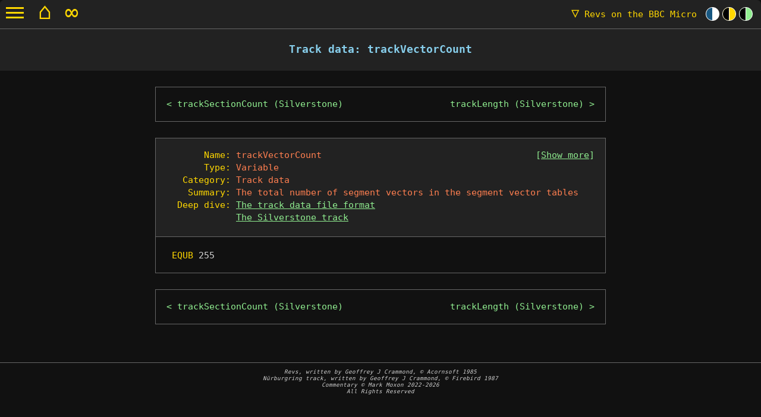

--- FILE ---
content_type: text/html; charset=UTF-8
request_url: https://revs.bbcelite.com/source/silverstone/variable/trackvectorcount.html
body_size: 36331
content:
<!DOCTYPE html>

<html lang="en-GB">
	<head>
		<meta charset="utf-8">
		<meta name="viewport" content="width=device-width, initial-scale=1">

		<title>The trackVectorCount (Silverstone) variable - Revs on the BBC Micro</title>

		<meta name="author" content="Mark Moxon">
		<meta name="description" content="Annotated code for the trackVectorCount (Silverstone) variable in Revs" data-section="source_track_data" data-page="silverstone_variable_trackvectorcount" >
		<meta name="robots" content="noodp,noydir">

		<meta name="twitter:card" content="summary_large_image">
		<meta name="twitter:creator" content="@markmoxon">
		<meta name="twitter:title" content="The trackVectorCount (Silverstone) variable - Revs on the BBC Micro">
		<meta name="twitter:image" content="https://revs.bbcelite.com/images/github/github-social-preview.png">

		<meta name="og:title" content="The trackVectorCount (Silverstone) variable - Revs on the BBC Micro">
		<meta name="og:image" content="https://revs.bbcelite.com/images/github/github-social-preview.png">

		<link rel="stylesheet" href="/css/20250716/main.min.css">
		<link rel="stylesheet" href="/css/20250716/print.min.css" media="print">

		<link rel="icon" type="image/png" href="/favicons/favicon-16x16.png" sizes="16x16">
		<link rel="icon" type="image/png" href="/favicons/favicon-32x32.png" sizes="32x32">
		<link rel="apple-touch-icon" type="image/png" href="/favicons/favicon-180x180.png" sizes="180x180">

		<link rel="home" href="/" title="Home page">

		<script defer="defer" src="/javascript/20250716/main.min.js" onload="initialiseElitePage(false)"></script>
	</head>

	<body class="themeElite">
		<div id="page-wrapper">
			<p class="accessibility"><a href="#navigation">Skip to navigation</a></p>

			<a id="burger-menu" class="Fixed">
				<span class="top-bar"></span>
				<span class="middle-bar"></span>
				<span class="bottom-bar"></span>
			</a>

			<header>
				<div class="siteTitle withTheme">
					<a href="/" class="homeButton">&#x2302;</a>
					<a href="/cgi-bin/random.cgi" title="Show me something random" class="homeButton random">&#x221E;</a>
					<a href="#" id="navDropdownLink" class="navDropdownLink"><span class="triangle">&#x25BD;</span> Revs<span class="subtitle"> on the BBC Micro</span></a><div id="siteTheme"><div class="themeWrapper themeLight" data-theme="themeLight"><div class="circle"></div></div><div class="themeWrapper themeDark" data-theme="themeDark"><div class="circle"></div></div><div class="themeWrapper themeElite" data-theme="themeElite"><div class="circle"></div></div></div>
				</div>
			</header>

			<div class="header">
				<h1 title="The title of this article">Track data: trackVectorCount</h1>
			</div>

			<div id="navDropdown">
				<p class="subheading first">My software archaeology sites</p>
				<p><a href="https://www.bbcelite.com">Mark Moxon's Software Archaeology</a></p>
				<p><a href="https://elite.bbcelite.com">Elite on the 6502</a></p>
				<p><a href="https://aviator.bbcelite.com">Aviator on the BBC Micro</a></p>
				<p><a href="https://thesentinel.bbcelite.com">The Sentinel on the BBC Micro</a></p>
				<p><span style="position: relative;right: -2ch;"><a href="https://revs.bbcelite.com">Revs on the BBC Micro</a> *</span></p>
				<p><a href="https://lander.bbcelite.com">Lander on the Acorn Archimedes</a></p>
				<p class="subheading">My writing sites</p>
				<p><a href="https://www.moxon.net">Mark Moxon's Travel Writing</a></p>
				<p><a href="https://www.landsendjohnogroats.info">Walking Land's End to John o'Groats</a></p>
				<p><a href="https://www.tubewalker.com">Tubewalker: The Tube, on Foot</a></p>
				<p class="subheading">Contact details and more</p>
				<p><a href="https://www.markmoxon.com">Mark Moxon's Homepage</a></p>
			</div>

			<article>
				<div class="codeBlockWrapper nav">
					<nav class="codeBlock previousNext"><a class="previous" rel="prev" title="Previous routine" href="/source/silverstone/variable/tracksectioncount.html">trackSectionCount (Silverstone)</a><a class="next" rel="next" title="Next routine" href="/source/silverstone/variable/tracklength.html">trackLength (Silverstone)</a></nav>
				</div>

				<div class="codeBlockWrapper">
<pre class="codeBlock sourceCode initial"><div class="headerBlockWrapper"><div class="headerBlock"><span class="headerLabel">       Name:</span> <span class="headerEntry">trackVectorCount</span>                                        <span class="routineLink">[<a class="extraDataLink" href="#">Show more</a>]</span>
<span class="headerLabel">       Type:</span> <span class="headerEntry">Variable</span>
<span class="headerLabel">   Category:</span> <span class="headerEntry">Track data</span>
<span class="headerLabel">    Summary:</span> <span class="headerEntry">The total number of segment vectors in the segment vector tables</span>
<span class="headerLabel">  Deep dive:</span> <span class="headerEntry"><a href="/deep_dives/the_track_data_file_format.html">The track data file format</a></span>
             <span class="headerEntry"><a href="/deep_dives/the_silverstone_track.html">The Silverstone track</a></span>
<div class="extraData"><span class="headerLabel">    Context:</span> <span class="headerEntry">See this variable <a href="/source/all/revs_silverstone.html#header-trackvectorcount">in context in the source code</a></span>
<span class="headerLabel"> References:</span> <span class="headerEntry">No direct references to this variable in this source file</span>
</div>
</div></div>
 <span class="mne">EQUB</span> <span class="decimal">255</span>
</pre>
				</div>

				<div class="codeBlockWrapper nav">
					<nav class="codeBlock previousNext"><a class="previous" rel="prev" title="Previous routine" href="/source/silverstone/variable/tracksectioncount.html">trackSectionCount (Silverstone)</a><a class="next" rel="next" title="Next routine" href="/source/silverstone/variable/tracklength.html">trackLength (Silverstone)</a></nav>
				</div>
			</article>

			<footer id="copyrightMessage">
				<p><a href="/about_site/acknowledgements.html">Revs, written by Geoffrey J Crammond, &copy; Acornsoft 1985<br>N&uuml;rburgring track, written by Geoffrey J Crammond, &copy; Firebird 1987<br>Commentary &copy; Mark Moxon <span id="copyrightYear">2022</span><br>
				All Rights Reserved</a></p>
			</footer>

			<div id="logo">
				<a href="/">Home page</a>
			</div>

			<nav id="navigation">
				<ul class="mainMenu">
					<li class="menuItemHeader showForMobile">Using this site</li>
					<li id="home" class="showForMobile"><a href="/"><span class="menuTitle">Home page</span> <span class="menuSummary">Start at the very beginning</span></a></li>
					<li id="quick_start_guide"><a id="about_site_quick_start_guide" href="/about_site/quick_start_guide.html"><span class="menuTitle">Quick start guide</span> <span class="menuSummary">All you need to know to start exploring this site</span></a></li>
					<li id="about_site"><span class="menuTitle">All about this project</span>
						<span class="menuSummary menuSummarySubmenu">Project history, building the source and more</span>
						<ul id="submenu_about_site">
							<li class="menuItemHeader">All about this project</li>
							<li><a id="about_site_about_this_project" href="/about_site/about_this_project.html"><span class="menuTitle">About this project</span> <span class="menuSummary">The story of how this project came to be</span></a></li>
							<li><a id="about_site_terminology_used_in_this_commentary" href="/about_site/terminology_used_in_this_commentary.html"><span class="menuTitle">Terminology used in this commentary</span> <span class="menuSummary">Read this before you explore the source code</span></a></li>
							<li><a id="about_site_building_revs" href="/about_site/building_revs.html"><span class="menuTitle">Building Revs from the source</span> <span class="menuSummary">How to build your own working copy of Revs</span></a></li>
							<li><a id="about_site_useful_links" href="/about_site/useful_links.html"><span class="menuTitle">Useful links</span> <span class="menuSummary">A collection of links to pages I've found useful during this project</span></a></li>
							<li><a id="about_site_acknowledgements" href="/about_site/acknowledgements.html"><span class="menuTitle">Acknowledgements</span> <span class="menuSummary">The giants on whose shoulders this project stands</span></a></li>
							<li><a id="about_site_site_history" href="/about_site/site_history.html"><span class="menuTitle">Site history</span> <span class="menuSummary">A short history of this site's development</span></a></li>
							<li><a id="about_site_site_map" href="/about_site/site_map.html"><span class="menuTitle">Site map</span> <span class="menuSummary">A top-level map of this website</span></a></li>
							<li><a id="about_site_to-do_list" href="/about_site/to-do_list.html"><span class="menuTitle">To-do list</span> <span class="menuSummary">Code that could benefit from a bit more analysis</span></a></li>
						</ul>
					</li>
					<li class="menuItemHeader showForMobile">Playing with the Revs source code</li>
					<li id="playing_revs"><a id="playing_revs_index" href="/playing_revs/"><span class="menuTitle">Playing Revs in the 21st century</span> <span class="menuSummary">How to play all the versions of Revs analysed here</span></a></li>
					<li id="deep_dives"><span class="menuTitle">Deep dive articles</span>
						<span class="menuSummary menuSummarySubmenu">Over 45 articles on how Revs weaves its magic</span>
						<ul id="submenu_deep_dives">
							<li class="menuItemHeader">Index</li>
							<li><a id="deep_dives_index" href="/deep_dives/"><span class="menuTitle">Index of all deep dive articles</span><span class="menuSummary">Discover how Revs works under the hood</span></a></li>
							<li class="menuItemHeader">Deep dives</li>
							<li id="deep_dives_memory_maps"><span class="menuTitle">Memory maps</span> <span class="menuSummary menuSummarySubmenu">Memory maps and unpacking binary files</span>
								<ul id="submenu_deep_dives_memory_maps">
									<li class="menuItemHeader">Memory maps</li>
									<li><a id="deep_dives_memory_maps_the_revs_memory_map" href="/deep_dives/the_revs_memory_map.html"><span class="menuTitle">The Revs memory map</span> <span class="menuSummary">Memory usage is really tight in BBC Micro Revs</span></a></li>
									<li><a id="deep_dives_memory_maps_the_jigsaw_puzzle_binary" href="/deep_dives/the_jigsaw_puzzle_binary.html"><span class="menuTitle">The jigsaw puzzle binary</span> <span class="menuSummary">Exploring the mind-bending way that Revs is packed into memory</span></a></li>
									<li><a id="deep_dives_memory_maps_major_variable_blocks" href="/deep_dives/major_variable_blocks.html"><span class="menuTitle">Major variable blocks</span> <span class="menuSummary">A summary of the major variable blocks in Revs, of which there are quite a few</span></a></li>
								</ul>
							</li>
							<li id="deep_dives_main_loop"><span class="menuTitle">Main loop</span> <span class="menuSummary menuSummarySubmenu">The main game loop and task scheduler</span>
								<ul id="submenu_deep_dives_main_loop">
									<li class="menuItemHeader">Main loop</li>
									<li><a id="deep_dives_main_loop_program_flow_of_the_main_game_loop" href="/deep_dives/program_flow_of_the_main_game_loop.html"><span class="menuTitle">Program flow of the main game loop</span> <span class="menuSummary">The sequence of events in the main game loop</span></a></li>
									<li><a id="deep_dives_main_loop_scheduling_tasks_in_the_main_loop" href="/deep_dives/scheduling_tasks_in_the_main_loop.html"><span class="menuTitle">Scheduling tasks in the main loop</span> <span class="menuSummary">How Revs does the right thing at the right time</span></a></li>
								</ul>
							</li>
							<li id="deep_dives_graphics"><span class="menuTitle">Graphics</span> <span class="menuSummary menuSummarySubmenu">Custom screen modes and sky-blue hidden codes</span>
								<ul id="submenu_deep_dives_graphics">
									<li class="menuItemHeader">Graphics</li>
									<li><a id="deep_dives_graphics_hidden_secrets_of_the_custom_screen_mode" href="/deep_dives/hidden_secrets_of_the_custom_screen_mode.html"><span class="menuTitle">Hidden secrets of the custom screen mode</span> <span class="menuSummary">Revs has a custom screen mode that conceals working code in a lush blue sky</span></a></li>
									<li><a id="deep_dives_graphics_drawing_the_track_view" href="/deep_dives/drawing_the_track_view.html"><span class="menuTitle">Drawing the track view</span> <span class="menuSummary">How Revs uses its screen buffer to produce smooth and speedy graphics</span></a></li>
									<li><a id="deep_dives_graphics_drawing_around_the_dashboard" href="/deep_dives/drawing_around_the_dashboard.html"><span class="menuTitle">Drawing around the dashboard</span> <span class="menuSummary">Revs is literally sculpted in the shape of a Forumla 3 racing car; here's why</span></a></li>
								</ul>
							</li>
							<li id="deep_dives_3d_geometry"><span class="menuTitle">3D geometry</span> <span class="menuSummary menuSummarySubmenu">Pitch angles, yaw angles and car placement</span>
								<ul id="submenu_deep_dives_3d_geometry">
									<li class="menuItemHeader">3D geometry</li>
									<li><a id="deep_dives_3d_geometry_pitch_and_yaw_angles" href="/deep_dives/pitch_and_yaw_angles.html"><span class="menuTitle">Pitch and yaw angles</span> <span class="menuSummary">Pitch and yaw angles are fundamental to the way Revs stores object positions</span></a></li>
									<li><a id="deep_dives_3d_geometry_placing_cars_on_the_track" href="/deep_dives/placing_cars_on_the_track.html"><span class="menuTitle">Placing cars on the track</span> <span class="menuSummary">Pinpointing the positions of cars on the track by progress and racing line</span></a></li>
									<li><a id="deep_dives_3d_geometry_trigonometry" href="/deep_dives/trigonometry.html"><span class="menuTitle">Trigonometry</span> <span class="menuSummary">A look at the various ways in which Revs implements trigonometry</span></a></li>
								</ul>
							</li>
							<li id="deep_dives_objects"><span class="menuTitle">3D objects</span> <span class="menuSummary menuSummarySubmenu">Drawing and scaling vector-based 3D objects</span>
								<ul id="submenu_deep_dives_objects">
									<li class="menuItemHeader">3D objects</li>
									<li><a id="deep_dives_objects_object_definitions" href="/deep_dives/object_definitions.html"><span class="menuTitle">Object definitions</span> <span class="menuSummary">Details of the 13 objects that make up the signs, flags, markers and cars</span></a></li>
									<li><a id="deep_dives_objects_drawing_a_3d_car_from_2d_parts" href="/deep_dives/drawing_a_3d_car_from_2d_parts.html"><span class="menuTitle">Drawing a 3D car from 2D parts</span> <span class="menuSummary">Using a paper-cut shadow-box effect to conjure 3D cars from 2D objects</span></a></li>
									<li><a id="deep_dives_objects_scaling_objects_with_scaffolds" href="/deep_dives/scaling_objects_with_scaffolds.html"><span class="menuTitle">Scaling objects with scaffolds</span> <span class="menuSummary">Scaling the vector-based objects in Revs using scaffolds</span></a></li>
									<li><a id="deep_dives_objects_creating_objects_from_edges" href="/deep_dives/creating_objects_from_edges.html"><span class="menuTitle">Creating objects from edges</span> <span class="menuSummary">How Revs draws on-screen objects using nothing but vertical edges</span></a></li>
								</ul>
							</li>
							<li id="deep_dives_track"><span class="menuTitle">The track</span> <span class="menuSummary menuSummarySubmenu">Track data, signs, markers, verges and more</span>
								<ul id="submenu_deep_dives_track">
									<li class="menuItemHeader">The track</li>
									<li><a id="deep_dives_track_the_track_data_file_format" href="/deep_dives/the_track_data_file_format.html"><span class="menuTitle">The track data file format</span> <span class="menuSummary">Every byte in the Revs track data file, explained</span></a></li>
									<li><a id="deep_dives_track_building_a_3d_track_from_sections_and_segments" href="/deep_dives/building_a_3d_track_from_sections_and_segments.html"><span class="menuTitle">Building a 3D track from sections and segments</span> <span class="menuSummary">How Revs constructs such a detailed simulation of the track</span></a></li>
									<li><a id="deep_dives_track_the_track_verges" href="/deep_dives/the_track_verges.html"><span class="menuTitle">The track verges</span> <span class="menuSummary">How Revs calculates track verges in the track section and track segment lists</span></a></li>
									<li><a id="deep_dives_track_road_signs" href="/deep_dives/road_signs.html"><span class="menuTitle">Road signs</span> <span class="menuSummary">Each track supports up to 16 road signs, from starting flags to chicanes</span></a></li>
									<li><a id="deep_dives_track_corner_markers" href="/deep_dives/corner_markers.html"><span class="menuTitle">Corner markers</span> <span class="menuSummary">What the little markers by the trackside tell us about driving around corners</span></a></li>
									<li><a id="deep_dives_track_data_structures_for_the_track_calculations" href="/deep_dives/data_structures_for_the_track_calculations.html"><span class="menuTitle">Data structures for the track calculations</span> <span class="menuSummary">Details of the buffers and lists where the track calculations are stored</span></a></li>
									<li><a id="deep_dives_track_drawing_the_track_verges" href="/deep_dives/drawing_the_track_verges.html"><span class="menuTitle">Drawing the track verges</span> <span class="menuSummary">How Revs calculates track verges in the track section and track segment lists</span></a></li>
								</ul>
							</li>
							<li id="deep_dives_extra_tracks"><span class="menuTitle">The extra tracks</span> <span class="menuSummary menuSummarySubmenu">The tracks of Revs 4 Tracks and Revs+</span>
								<ul id="submenu_deep_dives_extra_tracks">
									<li class="menuItemHeader">The extra tracks</li>
									<li><a id="deep_dives_extra_tracks_secrets_of_the_extra_tracks" href="/deep_dives/secrets_of_the_extra_tracks.html"><span class="menuTitle">Secrets of the extra tracks</span> <span class="menuSummary">How the extra track files modify the main game code using code hooks</span></a></li>
									<li><a id="deep_dives_extra_tracks_code_hooks_in_the_extra_tracks" href="/deep_dives/code_hooks_in_the_extra_tracks.html"><span class="menuTitle">Code hooks in the extra tracks</span> <span class="menuSummary">Documentation on every modification and code hook in the extra tracks</span></a></li>
									<li><a id="deep_dives_extra_tracks_dynamic_track_generation_in_the_extra_tracks" href="/deep_dives/dynamic_track_generation_in_the_extra_tracks.html"><span class="menuTitle">Dynamic track generation in the extra tracks</span> <span class="menuSummary">How Revs squeezes complex track layouts into extremely small data files</span></a></li>
									<li><a id="deep_dives_extra_tracks_the_extra_tracks_data_file_format" href="/deep_dives/the_extra_tracks_data_file_format.html"><span class="menuTitle">The extra tracks data file format</span> <span class="menuSummary">Differences between the standard Silverstone track and the extra track files</span></a></li>
									<li><a id="deep_dives_extra_tracks_backporting_the_nurburgring_track" href="/deep_dives/backporting_the_nurburgring_track.html"><span class="menuTitle">Backporting the N&uuml;rburgring track</span> <span class="menuSummary">Porting the N&uuml;rburgring track from the Commodore 64 to the BBC Micro</span></a></li>
								</ul>
							</li>
							<li id="deep_dives_track_statistics"><span class="menuTitle">Track maps and statistics</span> <span class="menuSummary menuSummarySubmenu">Comparing all six of the tracks in Revs</span>
								<ul id="submenu_deep_dives_track_statistics">
									<li class="menuItemHeader">Track maps and statistics</li>
									<li><a id="deep_dives_track_statistics_comparing_the_tracks" href="/deep_dives/comparing_the_tracks.html"><span class="menuTitle">Comparing the tracks</span> <span class="menuSummary">How the six different tracks in Revs compare to each other</span></a></li>
									<li><a id="deep_dives_track_statistics_the_brands_hatch_track" href="/deep_dives/the_brands_hatch_track.html"><span class="menuTitle">The Brands Hatch track</span> <span class="menuSummary">One of the four extra tracks in the Revs 4 Tracks expansion</span></a></li>
									<li><a id="deep_dives_track_statistics_the_donington_park_track" href="/deep_dives/the_donington_park_track.html"><span class="menuTitle">The Donington Park track</span> <span class="menuSummary">One of the four extra tracks in the Revs 4 Tracks expansion</span></a></li>
									<li><a id="deep_dives_track_statistics_the_nurburgring_track" href="/deep_dives/the_nurburgring_track.html"><span class="menuTitle">The N&uuml;rburgring track</span> <span class="menuSummary">The last track to be released, as part of the Commodore 64 version of Revs+</span></a></li>
									<li><a id="deep_dives_track_statistics_the_oulton_park_track" href="/deep_dives/the_oulton_park_track.html"><span class="menuTitle">The Oulton Park track</span> <span class="menuSummary">One of the four extra tracks in the Revs 4 Tracks expansion</span></a></li>
									<li><a id="deep_dives_track_statistics_the_silverstone_track" href="/deep_dives/the_silverstone_track.html"><span class="menuTitle">The Silverstone track</span> <span class="menuSummary">The original track that came with the first release of Revs</span></a></li>
									<li><a id="deep_dives_track_statistics_the_snetterton_track" href="/deep_dives/the_snetterton_track.html"><span class="menuTitle">The Snetterton track</span> <span class="menuSummary">One of the four extra tracks in the Revs 4 Tracks expansion</span></a></li>
								</ul>
							</li>
							<li id="deep_dives_driving_model"><span class="menuTitle">The driving model</span> <span class="menuSummary menuSummarySubmenu">The physics behind the driving in Revs</span>
								<ul id="submenu_deep_dives_driving_model">
									<li class="menuItemHeader">The driving model</li>
									<li><a id="deep_dives_driving_model_summary_of_the_driving_model" href="/deep_dives/summary_of_the_driving_model.html"><span class="menuTitle">An overview of the driving model</span> <span class="menuSummary">Secrets of the sophisticated driving simulation that powers Revs</span></a></li>
									<li><a id="deep_dives_driving_model_the_core_driving_model" href="/deep_dives/the_core_driving_model.html"><span class="menuTitle">The core driving model</span> <span class="menuSummary">The maths and physics behind the main part of the driving model</span></a></li>
									<li><a id="deep_dives_driving_model_driving_on_grass" href="/deep_dives/driving_on_grass.html"><span class="menuTitle">Driving on grass</span> <span class="menuSummary">What happens when you spill off the track into the lush green grass</span></a></li>
									<li><a id="deep_dives_driving_model_skidding" href="/deep_dives/skidding.html"><span class="menuTitle">Skidding</span> <span class="menuSummary">The calculations behind losing grip and squealing tyres</span></a></li>
									<li><a id="deep_dives_driving_model_jumps_and_drops" href="/deep_dives/jumps_and_drops.html"><span class="menuTitle">Jumps and drops</span> <span class="menuSummary">Jumping over the verge and dropping down from the retrieval crane</span></a></li>
									<li><a id="deep_dives_driving_model_modelling_the_engine" href="/deep_dives/modelling_the_engine.html"><span class="menuTitle">Modelling the engine</span> <span class="menuSummary">The maths behind engine torque, gear ratios and power transmission</span></a></li>
									<li><a id="deep_dives_driving_model_matching_the_code_to_the_driving_model" href="/deep_dives/matching_the_code_to_the_driving_model.html"><span class="menuTitle">Matching the code to the driving model</span> <span class="menuSummary">Tracking down the driving model features that are mentioned in the manual</span></a></li>
								</ul>
							</li>
							<li id="deep_dives_tactics"><span class="menuTitle">Driver tactics</span> <span class="menuSummary menuSummarySubmenu">Non-player drivers and steering assistants</span>
								<ul id="submenu_deep_dives_tactics">
									<li class="menuItemHeader">Driver tactics</li>
									<li><a id="deep_dives_tactics_tactics_of_the_non-player_drivers" href="/deep_dives/tactics_of_the_non-player_drivers.html"><span class="menuTitle">Tactics of the non-player drivers</span> <span class="menuSummary">How the computer-controlled drivers deal with corners, crashes and competitors</span></a></li>
									<li><a id="deep_dives_tactics_computer_assisted_steering" href="/deep_dives/computer_assisted_steering.html"><span class="menuTitle">Computer assisted steering (CAS)</span> <span class="menuSummary">The algorithm behind the steering assistant in the Superior Software release</span></a></li>
								</ul>
							</li>
							<li id="deep_dives_dashboard"><span class="menuTitle">The dashboard</span> <span class="menuSummary menuSummarySubmenu">Wing mirrors and starting lights</span>
								<ul id="submenu_deep_dives_dashboard">
									<li class="menuItemHeader">The dashboard</li>
									<li><a id="deep_dives_dashboard_wing_mirrors" href="/deep_dives/wing_mirrors.html"><span class="menuTitle">Wing mirrors</span> <span class="menuSummary">How Revs shows what's behind you, with a dash of shudder from the engines</span></a></li>
									<li><a id="deep_dives_dashboard_starting_lights" href="/deep_dives/starting_lights.html"><span class="menuTitle">Starting lights</span> <span class="menuSummary">All about the starting lights schedule, and how they use the screen buffer</span></a></li>
								</ul>
							</li>
							<li id="deep_dives_text"><span class="menuTitle">Miscellaneous</span> <span class="menuSummary menuSummarySubmenu">Text tokenisation, sound and random numbers</span>
								<ul id="submenu_deep_dives_text">
									<li class="menuItemHeader">Miscellaneous</li>
									<li><a id="deep_dives_text_text_tokens" href="/deep_dives/text_tokens.html"><span class="menuTitle">Text tokens</span> <span class="menuSummary">How the game text in Revs is tokenised to save space</span></a></li>
									<li><a id="deep_dives_text_the_engine_sounds" href="/deep_dives/the_engine_sounds.html"><span class="menuTitle">The engine sounds</span> <span class="menuSummary">Creating a realistic three-tone engine sound</span></a></li>
									<li><a id="deep_dives_text_random_numbers" href="/deep_dives/random_numbers.html"><span class="menuTitle">Random numbers</span> <span class="menuSummary">How Revs generates random numbers</span></a></li>
								</ul>
							</li>
						</ul>
					</li>

					<li class="menuItemHeader showForMobile">Exploring the Revs source code</li>
					<li id="source_sources"><span class="menuTitle">Revs source code</span>
						<span class="menuSummary menuSummarySubmenu">Annotated source of BBC Micro Revs</span>
						<ul id="submenu_source_sources">
							<li class="menuItemHeader">Version information</li>
							<li><a id="source_sources_index" href="/source/"><span class="menuTitle">About the version of Revs on this site</span><span class="menuSummary">Details of the different versions of Revs</span></a></li>
							<li><a id="source_sources_releases" href="/source/releases.html"><span class="menuTitle">Different variants of BBC Micro Revs</span><span class="menuSummary">Code variations found in BBC Micro Revs</span></a></li>
		                    
					<li class="menuItemHeader showForMobile">Revs source code by file</li>
					<li><a id="source_sources_map_of_the_source_code" href="/source/articles/map_of_the_source_code.html"><span class="menuTitle">Map of the source code</span> <span class="menuSummary">An overview of how the source code for Revs is structured</span></a></li>
					<li id="source_all_source"><span class="menuTitle">Annotated source files</span>
						<span class="menuSummary menuSummarySubmenu">The fully commented source files</span>
						<ul id="submenu_source_all_source">
							<li class="menuItemHeader">Revs source files</li>
							<li><a id="source_all_source_workspaces" href="/source/all/workspaces.html"><span class="menuTitle">Workspaces and configuration</span> <span class="menuSummary">The main variable workspaces used in Revs</span></a></li>
							<li><a id="source_all_source_revs_a" href="/source/all/revs_a.html"><span class="menuTitle">Revs A source</span> <span class="menuSummary">Part 1 of the main game code</span></a></li>
							<li><a id="source_all_source_revs_b" href="/source/all/revs_b.html"><span class="menuTitle">Revs B source</span> <span class="menuSummary">Part 2 of the main game code</span></a></li>
							<li><a id="source_all_source_revs_c" href="/source/all/revs_c.html"><span class="menuTitle">Revs C source</span> <span class="menuSummary">Part 3 of the main game code</span></a></li>
							<li><a id="source_all_source_revs_d" href="/source/all/revs_d.html"><span class="menuTitle">Revs D source</span> <span class="menuSummary">Part 4 of the main game code</span></a></li>
							<li><a id="source_all_source_revs_e" href="/source/all/revs_e.html"><span class="menuTitle">Revs E source</span> <span class="menuSummary">Part 5 of the main game code</span></a></li>
							<li><a id="source_all_source_revs_f" href="/source/all/revs_f.html"><span class="menuTitle">Revs F source</span> <span class="menuSummary">Part 6 of the main game code</span></a></li>
							<li><a id="source_all_source_revs_g" href="/source/all/revs_g.html"><span class="menuTitle">Revs G source</span> <span class="menuSummary">Part 7 of the main game code</span></a></li>
							<li><a id="source_all_source_revs_h" href="/source/all/revs_h.html"><span class="menuTitle">Revs H source</span> <span class="menuSummary">Part 8 of the main game code</span></a></li>
							<li><a id="source_all_source_revs_i" href="/source/all/revs_i.html"><span class="menuTitle">Revs I source</span> <span class="menuSummary">Part 9 of the main game code</span></a></li>
							<li class="menuItemHeader">Track data files</li>
							<li><a id="source_all_source_revs_silverstone" href="/source/all/revs_silverstone.html"><span class="menuTitle">Silverstone track data file</span> <span class="menuSummary">Data for the Silverstone track</span></a></li>
							<li><a id="source_all_source_revs_brands_hatch" href="/source/all/revs_brands_hatch.html"><span class="menuTitle">Brands Hatch track data file</span> <span class="menuSummary">Data for the Brands Hatch track</span></a></li>
							<li><a id="source_all_source_revs_donington_park" href="/source/all/revs_donington_park.html"><span class="menuTitle">Donington Park track data file</span> <span class="menuSummary">Data for the Donington Park track</span></a></li>
							<li><a id="source_all_source_revs_oulton_park" href="/source/all/revs_oulton_park.html"><span class="menuTitle">Oulton Park track data file</span> <span class="menuSummary">Data for the Oulton Park track</span></a></li>
							<li><a id="source_all_source_revs_snetterton" href="/source/all/revs_snetterton.html"><span class="menuTitle">Snetterton track data file</span> <span class="menuSummary">Data for the Snetterton track</span></a></li>
							<li><a id="source_all_source_revs_nurburgring" href="/source/all/revs_nurburgring.html"><span class="menuTitle">Nürburgring track data file</span> <span class="menuSummary">Data for the Nürburgring track</span></a></li>
						</ul>
					</li>
					<li class="menuItemHeader showForMobile">Revs source code by category</li>
					<li id="source_3d_objects"><span class="menuTitle">3D objects</span> <span class="menuSummary menuSummarySubmenu">Building 3D objects such as cars, signs and corner markers</span>
						<ul id="submenu_source_3d_objects">
							<li class="menuItemHeader">Subroutines</li>
							<li><a id="source_3d_objects_subroutine_buildcarobjects_part_1_of_3" href="/source/main/subroutine/buildcarobjects_part_1_of_3.html"><span class="menuTitle">BuildCarObjects (Part 1 of 3)</span> <span class="menuSummary">Calculate the 3D coordinate of the specified car</span></a></li>
							<li><a id="source_3d_objects_subroutine_buildcarobjects_part_2_of_3" href="/source/main/subroutine/buildcarobjects_part_2_of_3.html"><span class="menuTitle">BuildCarObjects (Part 2 of 3)</span> <span class="menuSummary">Add the racing line to the 3D coordinate of the specified car</span></a></li>
							<li><a id="source_3d_objects_subroutine_buildcarobjects_part_3_of_3" href="/source/main/subroutine/buildcarobjects_part_3_of_3.html"><span class="menuTitle">BuildCarObjects (Part 3 of 3)</span> <span class="menuSummary">Calculate the screen coordinates of all the objects in the specified car</span></a></li>
							<li><a id="source_3d_objects_subroutine_buildplayercar" href="/source/main/subroutine/buildplayercar.html"><span class="menuTitle">BuildPlayerCar *</span> <span class="menuSummary">Build the objects for the player's car</span></a></li>
							<li><a id="source_3d_objects_subroutine_buildroadsign" href="/source/main/subroutine/buildroadsign.html"><span class="menuTitle">BuildRoadSign</span> <span class="menuSummary">Create an object for the road sign</span></a></li>
							<li><a id="source_3d_objects_subroutine_buildvisiblecar" href="/source/main/subroutine/buildvisiblecar.html"><span class="menuTitle">BuildVisibleCar</span> <span class="menuSummary">Check the distance to the specified car and build the car object if it is close enough</span></a></li>
							<li><a id="source_3d_objects_subroutine_comparesegments" href="/source/main/subroutine/comparesegments.html"><span class="menuTitle">CompareSegments</span> <span class="menuSummary">Calculate the distance between two objects, in terms of the difference in their segment numbers</span></a></li>
							<li><a id="source_3d_objects_subroutine_getobjectangles" href="/source/main/subroutine/getobjectangles.html"><span class="menuTitle">GetObjectAngles *</span> <span class="menuSummary">Calculate the object's yaw and pitch angles, and set the object's visibility, scale and type</span></a></li>
							<li><a id="source_3d_objects_subroutine_getobjectdistance" href="/source/main/subroutine/getobjectdistance.html"><span class="menuTitle">GetObjectDistance</span> <span class="menuSummary">Calculate the distance between an object and the player's car, for collision purposes</span></a></li>
							<li><a id="source_3d_objects_subroutine_getobjpitchangle" href="/source/main/subroutine/getobjpitchangle.html"><span class="menuTitle">GetObjPitchAngle</span> <span class="menuSummary">Calculate an object's pitch angle</span></a></li>
							<li><a id="source_3d_objects_subroutine_getobjyawangle_part_1_of_4" href="/source/main/subroutine/getobjyawangle_part_1_of_4.html"><span class="menuTitle">GetObjYawAngle (Part 1 of 4)</span> <span class="menuSummary">Calculate an object's yaw angle</span></a></li>
							<li><a id="source_3d_objects_subroutine_getobjyawangle_part_2_of_4" href="/source/main/subroutine/getobjyawangle_part_2_of_4.html"><span class="menuTitle">GetObjYawAngle (Part 2 of 4)</span> <span class="menuSummary">Calculate yaw angle for when |x-delta| &gt; |z-delta|</span></a></li>
							<li><a id="source_3d_objects_subroutine_getobjyawangle_part_3_of_4" href="/source/main/subroutine/getobjyawangle_part_3_of_4.html"><span class="menuTitle">GetObjYawAngle (Part 3 of 4)</span> <span class="menuSummary">Calculate yaw angle for when |x-delta| = |z-delta|</span></a></li>
							<li><a id="source_3d_objects_subroutine_getobjyawangle_part_4_of_4" href="/source/main/subroutine/getobjyawangle_part_4_of_4.html"><span class="menuTitle">GetObjYawAngle (Part 4 of 4)</span> <span class="menuSummary">Calculate yaw angle for when |x-delta| &lt; |z-delta|</span></a></li>
							<li><a id="source_3d_objects_subroutine_hideobject" href="/source/main/subroutine/hideobject.html"><span class="menuTitle">HideObject</span> <span class="menuSummary">Set an object to be hidden</span></a></li>
							<li><a id="source_3d_objects_subroutine_moveobjectback" href="/source/main/subroutine/moveobjectback.html"><span class="menuTitle">MoveObjectBack</span> <span class="menuSummary">Move a specified object backwards along the track by one segment</span></a></li>
							<li><a id="source_3d_objects_subroutine_moveobjectforward" href="/source/main/subroutine/moveobjectforward.html"><span class="menuTitle">MoveObjectForward</span> <span class="menuSummary">Move a specified object forwards along the track by one segment</span></a></li>
							<li><a id="source_3d_objects_subroutine_setobjectdetails" href="/source/main/subroutine/setobjectdetails.html"><span class="menuTitle">SetObjectDetails</span> <span class="menuSummary">Set an object's visibility, scale and type</span></a></li>
							<li><a id="source_3d_objects_subroutine_setobjectstatus" href="/source/main/subroutine/setobjectstatus.html"><span class="menuTitle">SetObjectStatus</span> <span class="menuSummary">Set an object's status byte</span></a></li>
							<li class="menuItemHeader">Variables</li>
							<li><a id="source_3d_objects_variable_objectbottom" href="/source/main/variable/objectbottom.html"><span class="menuTitle">objectBottom</span> <span class="menuSummary">Scaffold measurements for the bottom of each object part</span></a></li>
							<li><a id="source_3d_objects_variable_objectcolour" href="/source/main/variable/objectcolour.html"><span class="menuTitle">objectColour</span> <span class="menuSummary">Data for the colour of each object part</span></a></li>
							<li><a id="source_3d_objects_variable_objectindex" href="/source/main/variable/objectindex.html"><span class="menuTitle">objectIndex</span> <span class="menuSummary">Index range of an object's data in the object data tables</span></a></li>
							<li><a id="source_3d_objects_variable_objectleft" href="/source/main/variable/objectleft.html"><span class="menuTitle">objectLeft</span> <span class="menuSummary">Scaffold measurements for the left of each object part</span></a></li>
							<li><a id="source_3d_objects_variable_objectpalette" href="/source/main/variable/objectpalette.html"><span class="menuTitle">objectPalette</span> <span class="menuSummary">The object colour palette that maps logical colours 0 to 3 to physical colours</span></a></li>
							<li><a id="source_3d_objects_variable_objectright" href="/source/main/variable/objectright.html"><span class="menuTitle">objectRight</span> <span class="menuSummary">Scaffold measurements for the right of each object part</span></a></li>
							<li><a id="source_3d_objects_variable_objectscaffold" href="/source/main/variable/objectscaffold.html"><span class="menuTitle">objectScaffold</span> <span class="menuSummary">The scaffold used to construct each object, in a scalable format</span></a></li>
							<li><a id="source_3d_objects_variable_objecttop" href="/source/main/variable/objecttop.html"><span class="menuTitle">objectTop</span> <span class="menuSummary">Scaffold measurements for the top of each object part</span></a></li>
							<li><a id="source_3d_objects_variable_scaffoldindex" href="/source/main/variable/scaffoldindex.html"><span class="menuTitle">scaffoldIndex</span> <span class="menuSummary">Index of an object's scaffold in the objectScaffold table</span></a></li>
							<li><a id="source_3d_objects_variable_scaledscaffold" href="/source/main/variable/scaledscaffold.html"><span class="menuTitle">scaledScaffold</span> <span class="menuSummary">Storage for an object's scaled scaffold</span></a></li>
							<li><a id="source_3d_objects_variable_scalerange" href="/source/main/variable/scalerange.html"><span class="menuTitle">scaleRange</span> <span class="menuSummary">Storage for scale factors when scaling objects</span></a></li>
							<li><a id="source_3d_objects_variable_thisobjecttype" href="/source/main/variable/thisobjecttype.html"><span class="menuTitle">thisObjectType</span> <span class="menuSummary">The type of object we are currently drawing</span></a></li>
							<li><a id="source_3d_objects_variable_xroadsigncoordhi" href="/source/main/variable/xroadsigncoordhi.html"><span class="menuTitle">xRoadSignCoordHi</span> <span class="menuSummary">The high byte of the x-coordinate of the road sign's 3D coordinates</span></a></li>
							<li><a id="source_3d_objects_variable_xroadsigncoordlo" href="/source/main/variable/xroadsigncoordlo.html"><span class="menuTitle">xRoadSignCoordLo</span> <span class="menuSummary">The low byte of the x-coordinate of the road sign's 3D coordinates</span></a></li>
							<li><a id="source_3d_objects_variable_yroadsigncoordhi" href="/source/main/variable/yroadsigncoordhi.html"><span class="menuTitle">yRoadSignCoordHi</span> <span class="menuSummary">The high byte of the y-coordinate of the road sign's 3D coordinates</span></a></li>
							<li><a id="source_3d_objects_variable_yroadsigncoordlo" href="/source/main/variable/yroadsigncoordlo.html"><span class="menuTitle">yRoadSignCoordLo</span> <span class="menuSummary">The low byte of the y-coordinate of the road sign's 3D coordinates</span></a></li>
							<li><a id="source_3d_objects_variable_zroadsigncoordhi" href="/source/main/variable/zroadsigncoordhi.html"><span class="menuTitle">zRoadSignCoordHi</span> <span class="menuSummary">The high byte of the z-coordinate of the road sign's 3D coordinates</span></a></li>
							<li><a id="source_3d_objects_variable_zroadsigncoordlo" href="/source/main/variable/zroadsigncoordlo.html"><span class="menuTitle">zRoadSignCoordLo</span> <span class="menuSummary">The low byte of the z-coordinate of the road sign's 3D coordinates</span></a></li>
						</ul>
					</li>
					<li id="source_car_geometry"><span class="menuTitle">Car geometry</span> <span class="menuSummary menuSummarySubmenu">Placing and moving cars on the track, and applying tactics to the other drivers</span>
						<ul id="submenu_source_car_geometry">
							<li class="menuItemHeader">Subroutines</li>
							<li><a id="source_car_geometry_subroutine_changedirection" href="/source/main/subroutine/changedirection.html"><span class="menuTitle">ChangeDirection</span> <span class="menuSummary">Update the track segment buffer when the player's car spins so it changes the direction in which it is facing along the track</span></a></li>
							<li><a id="source_car_geometry_subroutine_checkforcontact" href="/source/main/subroutine/checkforcontact.html"><span class="menuTitle">CheckForContact</span> <span class="menuSummary">Check to see if the object is close enough to the player car to make contact</span></a></li>
							<li><a id="source_car_geometry_subroutine_checkforcrash" href="/source/main/subroutine/checkforcrash.html"><span class="menuTitle">CheckForCrash</span> <span class="menuSummary">Check to see if we have crashed into the fence, and if so, display the fence and make the crash sound</span></a></li>
							<li><a id="source_car_geometry_subroutine_comparecarsegments" href="/source/main/subroutine/comparecarsegments.html"><span class="menuTitle">CompareCarSegments</span> <span class="menuSummary">Calculate the distance between two cars, in terms of segments and progress with the current segment</span></a></li>
							<li><a id="source_car_geometry_subroutine_getcarinsegment" href="/source/main/subroutine/getcarinsegment.html"><span class="menuTitle">GetCarInSegment</span> <span class="menuSummary">Calculate the player car's position within the current segment</span></a></li>
							<li><a id="source_car_geometry_subroutine_hideallcars" href="/source/main/subroutine/hideallcars.html"><span class="menuTitle">HideAllCars</span> <span class="menuSummary">Set all the cars to hidden</span></a></li>
							<li><a id="source_car_geometry_subroutine_moveanddrawcars" href="/source/main/subroutine/moveanddrawcars.html"><span class="menuTitle">MoveAndDrawCars *</span> <span class="menuSummary">Move the cars around the track and draw any that are visible, up to a maximum of five</span></a></li>
							<li><a id="source_car_geometry_subroutine_movecars_part_1_of_2" href="/source/main/subroutine/movecars_part_1_of_2.html"><span class="menuTitle">MoveCars (Part 1 of 2)</span> <span class="menuSummary">Move the cars around the track</span></a></li>
							<li><a id="source_car_geometry_subroutine_movecars_part_2_of_2" href="/source/main/subroutine/movecars_part_2_of_2.html"><span class="menuTitle">MoveCars (Part 2 of 2)</span> <span class="menuSummary">Move the cars forward around the track, and apply steering</span></a></li>
							<li><a id="source_car_geometry_subroutine_moveplayer" href="/source/main/subroutine/moveplayer.html"><span class="menuTitle">MovePlayer</span> <span class="menuSummary">Move the player's car forwards or backwards by one segment</span></a></li>
							<li><a id="source_car_geometry_subroutine_moveplayerback" href="/source/main/subroutine/moveplayerback.html"><span class="menuTitle">MovePlayerBack</span> <span class="menuSummary">Move the player's car backwards by one track segment and update the track segment buffer</span></a></li>
							<li><a id="source_car_geometry_subroutine_moveplayerforward" href="/source/main/subroutine/moveplayerforward.html"><span class="menuTitle">MovePlayerForward</span> <span class="menuSummary">Move the player's car forwards by one track segment and add the segment to the track segment buffer</span></a></li>
							<li><a id="source_car_geometry_subroutine_moveplayerontrack" href="/source/main/subroutine/moveplayerontrack.html"><span class="menuTitle">MovePlayerOnTrack</span> <span class="menuSummary">Update the position of the player's car within the current track segment</span></a></li>
							<li><a id="source_car_geometry_subroutine_moveplayersegment" href="/source/main/subroutine/moveplayersegment.html"><span class="menuTitle">MovePlayerSegment</span> <span class="menuSummary">Move the player's car in the correct direction</span></a></li>
							<li><a id="source_car_geometry_subroutine_placecarsontrack" href="/source/main/subroutine/placecarsontrack.html"><span class="menuTitle">PlaceCarsOnTrack</span> <span class="menuSummary">Position the cars on the track, ready for a race or qualifying lap</span></a></li>
							<li><a id="source_car_geometry_subroutine_processcontact" href="/source/main/subroutine/processcontact.html"><span class="menuTitle">ProcessContact</span> <span class="menuSummary">Process collisions between the player and the other cars</span></a></li>
							<li><a id="source_car_geometry_subroutine_pushcarofftrack" href="/source/main/subroutine/pushcarofftrack.html"><span class="menuTitle">PushCarOffTrack</span> <span class="menuSummary">Push a car off the track and out of the race</span></a></li>
							<li><a id="source_car_geometry_subroutine_scalecarinsegment" href="/source/main/subroutine/scalecarinsegment.html"><span class="menuTitle">ScaleCarInSegment</span> <span class="menuSummary">Work out how far a car is within a segment by scaling the angle in which the car is pointing</span></a></li>
							<li><a id="source_car_geometry_subroutine_setplayerdriftsup" href="/source/main/subroutine/setplayerdriftsup.html"><span class="menuTitle">SetPlayerDriftSup</span> <span class="menuSummary">Record player drift, but only if the player is not in the first three segments of a track section</span></a></li>
							<li><a id="source_car_geometry_subroutine_turnplayeraround" href="/source/main/subroutine/turnplayeraround.html"><span class="menuTitle">TurnPlayerAround</span> <span class="menuSummary">Turn the player around and initialise the specified number of track segments in the new direction</span></a></li>
							<li class="menuItemHeader">Variables</li>
							<li><a id="source_car_geometry_variable_carspeedlo" href="/source/main/variable/carspeedlo.html"><span class="menuTitle">carSpeedLo</span> <span class="menuSummary">Low byte of each car's forward speed</span></a></li>
							<li><a id="source_car_geometry_variable_crashedintofence" href="/source/main/variable/crashedintofence.html"><span class="menuTitle">crashedIntoFence</span> <span class="menuSummary">Flag that records whether we have crashed into the fence</span></a></li>
							<li><a id="source_car_geometry_variable_playersideways" href="/source/main/variable/playersideways.html"><span class="menuTitle">playerSideways</span> <span class="menuSummary">Contains the player's heading, for testing whether the car is pointing sideways</span></a></li>
							<li><a id="source_car_geometry_variable_spinyawanglehi" href="/source/main/variable/spinyawanglehi.html"><span class="menuTitle">spinYawAngleHi</span> <span class="menuSummary">High byte of the amount of yaw angle spin that is being applied to the player's car</span></a></li>
							<li><a id="source_car_geometry_variable_spinyawanglelo" href="/source/main/variable/spinyawanglelo.html"><span class="menuTitle">spinYawAngleLo</span> <span class="menuSummary">Low byte of the amount of yaw angle spin that is being applied to the player's car</span></a></li>
							<li><a id="source_car_geometry_variable_spinyawangletop" href="/source/main/variable/spinyawangletop.html"><span class="menuTitle">spinYawAngleTop</span> <span class="menuSummary">Top byte of the amount of yaw angle spin that is being applied to the player's car</span></a></li>
							<li><a id="source_car_geometry_variable_xplayercoordhi" href="/source/main/variable/xplayercoordhi.html"><span class="menuTitle">xPlayerCoordHi</span> <span class="menuSummary">The high byte of the x-coordinate of the player's 3D coordinates</span></a></li>
							<li><a id="source_car_geometry_variable_xplayercoordlo" href="/source/main/variable/xplayercoordlo.html"><span class="menuTitle">xPlayerCoordLo</span> <span class="menuSummary">The low byte of the x-coordinate of the player's 3D coordinates</span></a></li>
							<li><a id="source_car_geometry_variable_xplayercoordtop" href="/source/main/variable/xplayercoordtop.html"><span class="menuTitle">xPlayerCoordTop</span> <span class="menuSummary">The top byte of the x-coordinate of the player's 3D coordinates</span></a></li>
							<li><a id="source_car_geometry_variable_yplayercoordhi" href="/source/main/variable/yplayercoordhi.html"><span class="menuTitle">yPlayerCoordHi</span> <span class="menuSummary">The high byte of the y-coordinate of the player's 3D coordinates</span></a></li>
							<li><a id="source_car_geometry_variable_yplayercoordlo" href="/source/main/variable/yplayercoordlo.html"><span class="menuTitle">yPlayerCoordLo</span> <span class="menuSummary">The low byte of the y-coordinate of the player's 3D coordinates</span></a></li>
							<li><a id="source_car_geometry_variable_yplayercoordtop" href="/source/main/variable/yplayercoordtop.html"><span class="menuTitle">yPlayerCoordTop</span> <span class="menuSummary">The top byte of the y-coordinate of the player's 3D coordinates</span></a></li>
							<li><a id="source_car_geometry_variable_zplayercoordhi" href="/source/main/variable/zplayercoordhi.html"><span class="menuTitle">zPlayerCoordHi</span> <span class="menuSummary">The high byte of the z-coordinate of the player's 3D coordinates</span></a></li>
							<li><a id="source_car_geometry_variable_zplayercoordlo" href="/source/main/variable/zplayercoordlo.html"><span class="menuTitle">zPlayerCoordLo</span> <span class="menuSummary">The low byte of the z-coordinate of the player's 3D coordinates</span></a></li>
							<li><a id="source_car_geometry_variable_zplayercoordtop" href="/source/main/variable/zplayercoordtop.html"><span class="menuTitle">zPlayerCoordTop</span> <span class="menuSummary">The top byte of the z-coordinate of the player's 3D coordinates</span></a></li>
						</ul>
					</li>
					<li id="source_dashboard"><span class="menuTitle">Dashboard</span> <span class="menuSummary menuSummarySubmenu">Wing mirrors, rev counters, tyre treads and starting lights</span>
						<ul id="submenu_source_dashboard">
							<li class="menuItemHeader">Subroutines</li>
							<li><a id="source_dashboard_subroutine_animatetyres" href="/source/main/subroutine/animatetyres.html"><span class="menuTitle">AnimateTyres</span> <span class="menuSummary">Update screen memory to animate the tyres</span></a></li>
							<li><a id="source_dashboard_subroutine_copytyredashedges" href="/source/main/subroutine/copytyredashedges.html"><span class="menuTitle">CopyTyreDashEdges</span> <span class="menuSummary">Fetch the pixel bytes from the right edge of the left tyre and the right edge of the dashboard, and fill to the right of the edge</span></a></li>
							<li><a id="source_dashboard_subroutine_drawcarinmirror" href="/source/main/subroutine/drawcarinmirror.html"><span class="menuTitle">DrawCarInMirror</span> <span class="menuSummary">Draw a car in a specified segment of one of the wing mirrors, or clear a specified segment</span></a></li>
							<li><a id="source_dashboard_subroutine_drawdashboardline" href="/source/main/subroutine/drawdashboardline.html"><span class="menuTitle">DrawDashboardLine</span> <span class="menuSummary">Draw a hand on the rev counter or a line on the steering wheel</span></a></li>
							<li><a id="source_dashboard_subroutine_drawrevcounter" href="/source/main/subroutine/drawrevcounter.html"><span class="menuTitle">DrawRevCounter</span> <span class="menuSummary">Draw the hand on the rev counter</span></a></li>
							<li><a id="source_dashboard_subroutine_eraserevcounter" href="/source/main/subroutine/eraserevcounter.html"><span class="menuTitle">EraseRevCounter</span> <span class="menuSummary">Erase a line by replacing each pixel in the line with its original contents</span></a></li>
							<li><a id="source_dashboard_subroutine_gettyredashedge" href="/source/main/subroutine/gettyredashedge.html"><span class="menuTitle">GetTyreDashEdge</span> <span class="menuSummary">Copy the pixel bytes along the tyre and dashboard edges so they can be feathered</span></a></li>
							<li><a id="source_dashboard_subroutine_gettyredashedges" href="/source/main/subroutine/gettyredashedges.html"><span class="menuTitle">GetTyreDashEdges</span> <span class="menuSummary">Fetch the pixel bytes from along the edge of the dashboard or tyre and fill the block to the right of the edge appropriately</span></a></li>
							<li><a id="source_dashboard_subroutine_gettyredashedgesup" href="/source/main/subroutine/gettyredashedgesup.html"><span class="menuTitle">GetTyreDashEdgeSup</span> <span class="menuSummary">Copy the pixel bytes along the tyre and dashboard edges so they can be feathered</span></a></li>
							<li><a id="source_dashboard_subroutine_showstartinglights" href="/source/main/subroutine/showstartinglights.html"><span class="menuTitle">ShowStartingLights</span> <span class="menuSummary">Show the lights at the start of the race</span></a></li>
							<li><a id="source_dashboard_subroutine_updatedashboard" href="/source/main/subroutine/updatedashboard.html"><span class="menuTitle">UpdateDashboard</span> <span class="menuSummary">Update the rev counter and steering wheel lines on the dashboard</span></a></li>
							<li><a id="source_dashboard_subroutine_updatemirrors" href="/source/main/subroutine/updatemirrors.html"><span class="menuTitle">UpdateMirrors *</span> <span class="menuSummary">Update the wing mirrors to show any cars behind us</span></a></li>
							<li class="menuItemHeader">Variables</li>
							<li><a id="source_dashboard_variable_dashrightedge" href="/source/main/variable/dashrightedge.html"><span class="menuTitle">dashRightEdge</span> <span class="menuSummary">Storage for the first track pixel byte along the right edge of the dashboard</span></a></li>
							<li><a id="source_dashboard_variable_endmirror" href="/source/main/variable/endmirror.html"><span class="menuTitle">endMirror</span> <span class="menuSummary">The offset from mirrorAddress for the end of each mirror segment</span></a></li>
							<li><a id="source_dashboard_variable_filldataoffset" href="/source/main/variable/filldataoffset.html"><span class="menuTitle">fillDataOffset</span> <span class="menuSummary">Dash data offsets, tweaked to give bottom line values that are compatible with the process of filling blocks to the left</span></a></li>
							<li><a id="source_dashboard_variable_handpixels" href="/source/main/variable/handpixels.html"><span class="menuTitle">handPixels</span> <span class="menuSummary">The number of pixels in the longest axis for the rev counter hand at various points in a half-quadrant</span></a></li>
							<li><a id="source_dashboard_variable_leftdashmask" href="/source/main/variable/leftdashmask.html"><span class="menuTitle">leftDashMask</span> <span class="menuSummary">Pixel mask for the left edge of the dashboard</span></a></li>
							<li><a id="source_dashboard_variable_leftdashpixels" href="/source/main/variable/leftdashpixels.html"><span class="menuTitle">leftDashPixels</span> <span class="menuSummary">Pixels along the left edge of the dashboard</span></a></li>
							<li><a id="source_dashboard_variable_lefttyremask" href="/source/main/variable/lefttyremask.html"><span class="menuTitle">leftTyreMask</span> <span class="menuSummary">Pixel mask for the edge of the left tyre</span></a></li>
							<li><a id="source_dashboard_variable_lefttyrepixels" href="/source/main/variable/lefttyrepixels.html"><span class="menuTitle">leftTyrePixels</span> <span class="menuSummary">Pixels along the edge of the left tyre</span></a></li>
							<li><a id="source_dashboard_variable_mirroraddresshi" href="/source/main/variable/mirroraddresshi.html"><span class="menuTitle">mirrorAddressHi</span> <span class="menuSummary">The high byte of the base screen address of each mirror segment</span></a></li>
							<li><a id="source_dashboard_variable_mirroraddresslo" href="/source/main/variable/mirroraddresslo.html"><span class="menuTitle">mirrorAddressLo</span> <span class="menuSummary">The low byte of the base screen address of each mirror segment</span></a></li>
							<li><a id="source_dashboard_variable_mirrorcontents" href="/source/main/variable/mirrorcontents.html"><span class="menuTitle">mirrorContents</span> <span class="menuSummary">Contains the size of the car in each mirror segment</span></a></li>
							<li><a id="source_dashboard_variable_mirrorsegment" href="/source/main/variable/mirrorsegment.html"><span class="menuTitle">mirrorSegment</span> <span class="menuSummary">Lookup table for working out which mirror segment a car should appear in</span></a></li>
							<li><a id="source_dashboard_variable_rightdashmask" href="/source/main/variable/rightdashmask.html"><span class="menuTitle">rightDashMask</span> <span class="menuSummary">Pixel mask for the right edge of the dashboard</span></a></li>
							<li><a id="source_dashboard_variable_rightdashpixels" href="/source/main/variable/rightdashpixels.html"><span class="menuTitle">rightDashPixels</span> <span class="menuSummary">Pixels along the right edge of the dashboard</span></a></li>
							<li><a id="source_dashboard_variable_righttyremask" href="/source/main/variable/righttyremask.html"><span class="menuTitle">rightTyreMask</span> <span class="menuSummary">Pixel mask for the edge of the right tyre</span></a></li>
							<li><a id="source_dashboard_variable_righttyrepixels" href="/source/main/variable/righttyrepixels.html"><span class="menuTitle">rightTyrePixels</span> <span class="menuSummary">Pixels along the edge of the right tyre</span></a></li>
							<li><a id="source_dashboard_variable_shortaxis" href="/source/main/variable/shortaxis.html"><span class="menuTitle">shortAxis</span> <span class="menuSummary">Code modifications for the DrawDashboardLine line-drawing routine</span></a></li>
							<li><a id="source_dashboard_variable_startmirror" href="/source/main/variable/startmirror.html"><span class="menuTitle">startMirror</span> <span class="menuSummary">The offset from mirrorAddress for the start of each mirror segment</span></a></li>
							<li><a id="source_dashboard_variable_steeringhi" href="/source/main/variable/steeringhi.html"><span class="menuTitle">steeringHi</span> <span class="menuSummary">The high byte of the steering wheel position</span></a></li>
							<li><a id="source_dashboard_variable_steeringlo" href="/source/main/variable/steeringlo.html"><span class="menuTitle">steeringLo</span> <span class="menuSummary">The low byte of the steering wheel position</span></a></li>
							<li><a id="source_dashboard_variable_stepaxis" href="/source/main/variable/stepaxis.html"><span class="menuTitle">stepAxis</span> <span class="menuSummary">Code modifications for the DrawDashboardLine line-drawing routine</span></a></li>
							<li><a id="source_dashboard_variable_tyreedgeindex" href="/source/main/variable/tyreedgeindex.html"><span class="menuTitle">tyreEdgeIndex</span> <span class="menuSummary">Index of the mask and pixel bytes for the tyre edges on a specific track line</span></a></li>
							<li><a id="source_dashboard_variable_tyretravel" href="/source/main/variable/tyretravel.html"><span class="menuTitle">tyreTravel</span> <span class="menuSummary">Keeps track of how far we have travelled so we know when to animate the tyres</span></a></li>
							<li><a id="source_dashboard_variable_tyretreadleft" href="/source/main/variable/tyretreadleft.html"><span class="menuTitle">tyreTreadLeft</span> <span class="menuSummary">Tyre tread pattern for the left tyre</span></a></li>
							<li><a id="source_dashboard_variable_tyretreadright" href="/source/main/variable/tyretreadright.html"><span class="menuTitle">tyreTreadRight</span> <span class="menuSummary">Tyre tread pattern for the right tyre</span></a></li>
							<li><a id="source_dashboard_variable_wheelpixels" href="/source/main/variable/wheelpixels.html"><span class="menuTitle">wheelPixels</span> <span class="menuSummary">The number of pixels in the longest axis for the steering wheel line at various points in a quadrant</span></a></li>
						</ul>
					</li>
					<li id="source_drawing_objects"><span class="menuTitle">Drawing objects</span> <span class="menuSummary menuSummarySubmenu">Drawing 3D objects using scaffolded definitions and multiple 2D objects</span>
						<ul id="submenu_source_drawing_objects">
							<li class="menuItemHeader">Subroutines</li>
							<li><a id="source_drawing_objects_subroutine_drawcarinposition" href="/source/main/subroutine/drawcarinposition.html"><span class="menuTitle">DrawCarInPosition</span> <span class="menuSummary">Draw the car in a specified race position</span></a></li>
							<li><a id="source_drawing_objects_subroutine_drawcarorsign" href="/source/main/subroutine/drawcarorsign.html"><span class="menuTitle">DrawCarOrSign *</span> <span class="menuSummary">Draw a car or sign</span></a></li>
							<li><a id="source_drawing_objects_subroutine_drawcars" href="/source/main/subroutine/drawcars.html"><span class="menuTitle">DrawCars *</span> <span class="menuSummary">Draw all the car objects, with four objects for the closest car in front of us</span></a></li>
							<li><a id="source_drawing_objects_subroutine_drawcornermarkers" href="/source/main/subroutine/drawcornermarkers.html"><span class="menuTitle">DrawCornerMarkers *</span> <span class="menuSummary">Draw any visible corner markers</span></a></li>
							<li><a id="source_drawing_objects_subroutine_drawedge" href="/source/main/subroutine/drawedge.html"><span class="menuTitle">DrawEdge</span> <span class="menuSummary">Draw an edge, overwriting whatever is already on-screen</span></a></li>
							<li><a id="source_drawing_objects_subroutine_drawobject" href="/source/main/subroutine/drawobject.html"><span class="menuTitle">DrawObject *</span> <span class="menuSummary">Draw an object of a specific type</span></a></li>
							<li><a id="source_drawing_objects_subroutine_drawobjectedge_part_1_of_5" href="/source/main/subroutine/drawobjectedge_part_1_of_5.html"><span class="menuTitle">DrawObjectEdge (Part 1 of 5)</span> <span class="menuSummary">Draw the specified edge of an object part</span></a></li>
							<li><a id="source_drawing_objects_subroutine_drawobjectedge_part_2_of_5" href="/source/main/subroutine/drawobjectedge_part_2_of_5.html"><span class="menuTitle">DrawObjectEdge (Part 2 of 5)</span> <span class="menuSummary">Calculate the screen address for the edge we want to draw</span></a></li>
							<li><a id="source_drawing_objects_subroutine_drawobjectedge_part_3_of_5" href="/source/main/subroutine/drawobjectedge_part_3_of_5.html"><span class="menuTitle">DrawObjectEdge (Part 3 of 5)</span> <span class="menuSummary">Construct a pixel byte for the edge we want to draw</span></a></li>
							<li><a id="source_drawing_objects_subroutine_drawobjectedge_part_4_of_5" href="/source/main/subroutine/drawobjectedge_part_4_of_5.html"><span class="menuTitle">DrawObjectEdge (Part 4 of 5)</span> <span class="menuSummary">Draw the edge into the screen buffer, merging with any content already in the buffer</span></a></li>
							<li><a id="source_drawing_objects_subroutine_drawobjectedge_part_5_of_5" href="/source/main/subroutine/drawobjectedge_part_5_of_5.html"><span class="menuTitle">DrawObjectEdge (Part 5 of 5)</span> <span class="menuSummary">Fill the object if required and loop back for the next edge</span></a></li>
							<li><a id="source_drawing_objects_subroutine_drawobjectedges" href="/source/main/subroutine/drawobjectedges.html"><span class="menuTitle">DrawObjectEdges</span> <span class="menuSummary">Draw all the parts of an object by drawing edges into the screen buffer</span></a></li>
							<li><a id="source_drawing_objects_subroutine_fillafterobject" href="/source/main/subroutine/fillafterobject.html"><span class="menuTitle">FillAfterObject</span> <span class="menuSummary">Fill the block to the right of an object</span></a></li>
							<li><a id="source_drawing_objects_subroutine_fillafterobjectsup" href="/source/main/subroutine/fillafterobjectsup.html"><span class="menuTitle">FillAfterObjectSup</span> <span class="menuSummary">Fill the block to the right of an object</span></a></li>
							<li><a id="source_drawing_objects_subroutine_fillinsideobject" href="/source/main/subroutine/fillinsideobject.html"><span class="menuTitle">FillInsideObject</span> <span class="menuSummary">Fill the object part from the previous edge to the current edge</span></a></li>
							<li><a id="source_drawing_objects_subroutine_scaleobject" href="/source/main/subroutine/scaleobject.html"><span class="menuTitle">ScaleObject</span> <span class="menuSummary">Scale an object's scaffold by the scale factors in scaleUp and scaleDown</span></a></li>
							<li class="menuItemHeader">Variables</li>
							<li><a id="source_drawing_objects_variable_thisdrivernumber" href="/source/main/variable/thisdrivernumber.html"><span class="menuTitle">thisDriverNumber</span> <span class="menuSummary">The number of the current driver when drawing cars</span></a></li>
						</ul>
					</li>
					<li id="source_drawing_pixels"><span class="menuTitle">Drawing pixels</span> <span class="menuSummary menuSummarySubmenu">Tables and routines to support drawing pixels directly onto the screen</span>
						<ul id="submenu_source_drawing_pixels">
							<li class="menuItemHeader">Subroutines</li>
							<li><a id="source_drawing_pixels_subroutine_getscreenaddress" href="/source/main/subroutine/getscreenaddress.html"><span class="menuTitle">GetScreenAddress</span> <span class="menuSummary">Return the screen address for a specified screen coordinate</span></a></li>
							<li class="menuItemHeader">Variables</li>
							<li><a id="source_drawing_pixels_variable_colourpalette" href="/source/main/variable/colourpalette.html"><span class="menuTitle">colourPalette</span> <span class="menuSummary">The main colour palette that maps logical colours 0 to 3 to physical colours</span></a></li>
							<li><a id="source_drawing_pixels_variable_pixelbyte" href="/source/main/variable/pixelbyte.html"><span class="menuTitle">pixelByte</span> <span class="menuSummary">A table of pixel bytes with individual pixels set</span></a></li>
							<li><a id="source_drawing_pixels_variable_pixelsedgeright" href="/source/main/variable/pixelsedgeright.html"><span class="menuTitle">pixelsEdgeRight</span> <span class="menuSummary">Pixel byte with all the pixels to the right of position X set, plus pixel X</span></a></li>
							<li><a id="source_drawing_pixels_variable_pixelstoleft" href="/source/main/variable/pixelstoleft.html"><span class="menuTitle">pixelsToLeft</span> <span class="menuSummary">Pixel byte with all the pixels to the left of position X set</span></a></li>
							<li><a id="source_drawing_pixels_variable_pixelstoright" href="/source/main/variable/pixelstoright.html"><span class="menuTitle">pixelsToRight</span> <span class="menuSummary">Pixel byte with all the pixels to the right of position X set</span></a></li>
							<li><a id="source_drawing_pixels_variable_startdialhi" href="/source/main/variable/startdialhi.html"><span class="menuTitle">startDialHi</span> <span class="menuSummary">The high byte of the screen address of the start of the dial hand on the rev counter</span></a></li>
							<li><a id="source_drawing_pixels_variable_startdiallo" href="/source/main/variable/startdiallo.html"><span class="menuTitle">startDialLo</span> <span class="menuSummary">The low byte of the screen address of the start of the dial hand on the rev counter</span></a></li>
							<li><a id="source_drawing_pixels_variable_ylookuphi" href="/source/main/variable/ylookuphi.html"><span class="menuTitle">yLookupHi</span> <span class="menuSummary">Lookup table for converting pixel y-coordinate to high byte of screen address</span></a></li>
							<li><a id="source_drawing_pixels_variable_ylookuplo" href="/source/main/variable/ylookuplo.html"><span class="menuTitle">yLookupLo</span> <span class="menuSummary">Lookup table for converting pixel y-coordinate to low byte of screen address</span></a></li>
						</ul>
					</li>
					<li id="source_drawing_the_track"><span class="menuTitle">Drawing the track</span> <span class="menuSummary menuSummarySubmenu">The complex maths behind drawing the track and its coloured verges</span>
						<ul id="submenu_source_drawing_the_track">
							<li class="menuItemHeader">Subroutines</li>
							<li><a id="source_drawing_the_track_subroutine_checkvergeonscreen" href="/source/main/subroutine/checkvergeonscreen.html"><span class="menuTitle">CheckVergeOnScreen</span> <span class="menuSummary">Check whether a verge coordinate is on-screen</span></a></li>
							<li><a id="source_drawing_the_track_subroutine_drawgrassleft" href="/source/main/subroutine/drawgrassleft.html"><span class="menuTitle">DrawGrassLeft</span> <span class="menuSummary">Draw a green byte into the screen buffer in the first dash data block for the edge</span></a></li>
							<li><a id="source_drawing_the_track_subroutine_drawgrassright" href="/source/main/subroutine/drawgrassright.html"><span class="menuTitle">DrawGrassRight</span> <span class="menuSummary">Draw a green byte into the screen buffer in the second dash data block for the edge</span></a></li>
							<li><a id="source_drawing_the_track_subroutine_drawsegmentedge_part_1_of_7" href="/source/main/subroutine/drawsegmentedge_part_1_of_7.html"><span class="menuTitle">DrawSegmentEdge (Part 1 of 7)</span> <span class="menuSummary">Draw a single segment's edge as part of a whole track verge edge</span></a></li>
							<li><a id="source_drawing_the_track_subroutine_drawsegmentedge_part_2_of_7" href="/source/main/subroutine/drawsegmentedge_part_2_of_7.html"><span class="menuTitle">DrawSegmentEdge (Part 2 of 7)</span> <span class="menuSummary">Set up the edge's gradient</span></a></li>
							<li><a id="source_drawing_the_track_subroutine_drawsegmentedge_part_3_of_7" href="/source/main/subroutine/drawsegmentedge_part_3_of_7.html"><span class="menuTitle">DrawSegmentEdge (Part 3 of 7)</span> <span class="menuSummary">Modify the drawing routines according to the edge gradient</span></a></li>
							<li><a id="source_drawing_the_track_subroutine_drawsegmentedge_part_4_of_7" href="/source/main/subroutine/drawsegmentedge_part_4_of_7.html"><span class="menuTitle">DrawSegmentEdge (Part 4 of 7)</span> <span class="menuSummary">Set variables to use when updating the background colour</span></a></li>
							<li><a id="source_drawing_the_track_subroutine_drawsegmentedge_part_5_of_7" href="/source/main/subroutine/drawsegmentedge_part_5_of_7.html"><span class="menuTitle">DrawSegmentEdge (Part 5 of 7)</span> <span class="menuSummary">Calculate the dash data block and screen addresses for the edge</span></a></li>
							<li><a id="source_drawing_the_track_subroutine_drawsegmentedge_part_6_of_7" href="/source/main/subroutine/drawsegmentedge_part_6_of_7.html"><span class="menuTitle">DrawSegmentEdge (Part 6 of 7)</span> <span class="menuSummary">Calculate the dash data block for the edge</span></a></li>
							<li><a id="source_drawing_the_track_subroutine_drawsegmentedge_part_7_of_7" href="/source/main/subroutine/drawsegmentedge_part_7_of_7.html"><span class="menuTitle">DrawSegmentEdge (Part 7 of 7)</span> <span class="menuSummary">Save the angles for the next call to DrawSegmentEdge and return from the subroutine</span></a></li>
							<li><a id="source_drawing_the_track_subroutine_drawshallowtoleft" href="/source/main/subroutine/drawshallowtoleft.html"><span class="menuTitle">DrawShallowToLeft</span> <span class="menuSummary">Draw a verge edge with a shallow gradient from right to left</span></a></li>
							<li><a id="source_drawing_the_track_subroutine_drawshallowtoright" href="/source/main/subroutine/drawshallowtoright.html"><span class="menuTitle">DrawShallowToRight</span> <span class="menuSummary">Draw a verge edge with a shallow gradient from left to right</span></a></li>
							<li><a id="source_drawing_the_track_subroutine_drawsteeptoleft" href="/source/main/subroutine/drawsteeptoleft.html"><span class="menuTitle">DrawSteepToLeft</span> <span class="menuSummary">Draw a verge edge with a steep gradient from right to left</span></a></li>
							<li><a id="source_drawing_the_track_subroutine_drawsteeptoright" href="/source/main/subroutine/drawsteeptoright.html"><span class="menuTitle">DrawSteepToRight</span> <span class="menuSummary">Draw a verge edge with a steep gradient from left to right</span></a></li>
							<li><a id="source_drawing_the_track_subroutine_drawtrack" href="/source/main/subroutine/drawtrack.html"><span class="menuTitle">DrawTrack *</span> <span class="menuSummary">Draw the track into the screen buffer</span></a></li>
							<li><a id="source_drawing_the_track_subroutine_drawvergebyteleft" href="/source/main/subroutine/drawvergebyteleft.html"><span class="menuTitle">DrawVergeByteLeft</span> <span class="menuSummary">Draw two bytes into the screen buffer in the first and second dash data blocks for the edge</span></a></li>
							<li><a id="source_drawing_the_track_subroutine_drawvergebyteright" href="/source/main/subroutine/drawvergebyteright.html"><span class="menuTitle">DrawVergeByteRight</span> <span class="menuSummary">Draw two bytes into the screen buffer in the second and third dash data blocks for the edge</span></a></li>
							<li><a id="source_drawing_the_track_subroutine_drawvergeedge" href="/source/main/subroutine/drawvergeedge.html"><span class="menuTitle">DrawVergeEdge</span> <span class="menuSummary">Draw one of the four track verge edges into the screen buffer</span></a></li>
							<li><a id="source_drawing_the_track_subroutine_mapsegmentstolines" href="/source/main/subroutine/mapsegmentstolines.html"><span class="menuTitle">MapSegmentsToLines</span> <span class="menuSummary">Map verges in the track segment list to track lines in the track view</span></a></li>
							<li><a id="source_drawing_the_track_subroutine_setvergebackground" href="/source/main/subroutine/setvergebackground.html"><span class="menuTitle">SetVergeBackground</span> <span class="menuSummary">Update the background colour table for any verges that overlap the left edge of the screen</span></a></li>
							<li><a id="source_drawing_the_track_subroutine_stopdrawingedge" href="/source/main/subroutine/stopdrawingedge.html"><span class="menuTitle">StopDrawingEdge</span> <span class="menuSummary">Stop drawing the current segment's verge edge</span></a></li>
							<li><a id="source_drawing_the_track_subroutine_updatebackground" href="/source/main/subroutine/updatebackground.html"><span class="menuTitle">UpdateBackground</span> <span class="menuSummary">Update the background colour table for when we draw a verge edge off the left edge of the screen</span></a></li>
							<li class="menuItemHeader">Variables</li>
							<li><a id="source_drawing_the_track_variable_jumpshallowleft" href="/source/main/variable/jumpshallowleft.html"><span class="menuTitle">jumpShallowLeft</span> <span class="menuSummary">Branch labels for self-modifying code in the DrawShallowToLeft routine</span></a></li>
							<li><a id="source_drawing_the_track_variable_jumpshallowright" href="/source/main/variable/jumpshallowright.html"><span class="menuTitle">jumpShallowRight</span> <span class="menuSummary">Branch labels for self-modifying code in the DrawShallowToRight routine</span></a></li>
							<li><a id="source_drawing_the_track_variable_jumpsteepleft" href="/source/main/variable/jumpsteepleft.html"><span class="menuTitle">jumpSteepLeft</span> <span class="menuSummary">Branch labels for self-modifying code in the DrawSteepToLeft routine</span></a></li>
							<li><a id="source_drawing_the_track_variable_jumpsteepright" href="/source/main/variable/jumpsteepright.html"><span class="menuTitle">jumpSteepRight</span> <span class="menuSummary">Branch labels for self-modifying code in the DrawSteepToRight routine</span></a></li>
							<li><a id="source_drawing_the_track_variable_vergeedgeinout" href="/source/main/variable/vergeedgeinout.html"><span class="menuTitle">vergeEdgeInOut</span> <span class="menuSummary">Table for mapping the verge tables to the outer and inner edges of the verge marks</span></a></li>
							<li><a id="source_drawing_the_track_variable_vergeedgeright" href="/source/main/variable/vergeedgeright.html"><span class="menuTitle">vergeEdgeRight</span> <span class="menuSummary">Contain the four pixel bytes for the verge edge we are drawing, masked to only include the rightmost 4, 3, 2 and 1 pixels</span></a></li>
							<li><a id="source_drawing_the_track_variable_vergepixelmask" href="/source/main/variable/vergepixelmask.html"><span class="menuTitle">vergePixelMask</span> <span class="menuSummary">Pixel bytes for drawing track verge edges</span></a></li>
							<li><a id="source_drawing_the_track_variable_vergetablehi" href="/source/main/variable/vergetablehi.html"><span class="menuTitle">vergeTableHi</span> <span class="menuSummary">High bytes of the addresses of the four verge tables</span></a></li>
							<li><a id="source_drawing_the_track_variable_vergetablelo" href="/source/main/variable/vergetablelo.html"><span class="menuTitle">vergeTableLo</span> <span class="menuSummary">Low bytes of the addresses of the four verge tables</span></a></li>
						</ul>
					</li>
					<li id="source_drivers"><span class="menuTitle">Drivers</span> <span class="menuSummary menuSummarySubmenu">The championship table, awarding race points, lap timers and driver speeds</span>
						<ul id="submenu_source_drivers">
							<li class="menuItemHeader">Subroutines</li>
							<li><a id="source_drivers_subroutine_addracepoints" href="/source/main/subroutine/addracepoints.html"><span class="menuTitle">AddRacePoints</span> <span class="menuSummary">Add the race points to the driver's total points</span></a></li>
							<li><a id="source_drivers_subroutine_addtimetotimer" href="/source/main/subroutine/addtimetotimer.html"><span class="menuTitle">AddTimeToTimer</span> <span class="menuSummary">Add time to the specified timer</span></a></li>
							<li><a id="source_drivers_subroutine_awardracepoints" href="/source/main/subroutine/awardracepoints.html"><span class="menuTitle">AwardRacePoints *</span> <span class="menuSummary">Award points following a race</span></a></li>
							<li><a id="source_drivers_subroutine_cleartotalracetime" href="/source/main/subroutine/cleartotalracetime.html"><span class="menuTitle">ClearTotalRaceTime</span> <span class="menuSummary">Clear a specified driver's total race time following the end of an incomplete race</span></a></li>
							<li><a id="source_drivers_subroutine_getpositionahead" href="/source/main/subroutine/getpositionahead.html"><span class="menuTitle">GetPositionAhead</span> <span class="menuSummary">Decrement X to the previous position number (from 19 to 0 and round again), which gives the position ahead of X</span></a></li>
							<li><a id="source_drivers_subroutine_getpositionbehind" href="/source/main/subroutine/getpositionbehind.html"><span class="menuTitle">GetPositionBehind</span> <span class="menuSummary">Increment X to the next position number (from 0 to 19 and round again), which gives the position behind X</span></a></li>
							<li><a id="source_drivers_subroutine_initialisedrivers" href="/source/main/subroutine/initialisedrivers.html"><span class="menuTitle">InitialiseDrivers</span> <span class="menuSummary">Initialise all 20 drivers on the starting grid</span></a></li>
							<li><a id="source_drivers_subroutine_resetbestlaptime" href="/source/main/subroutine/resetbestlaptime.html"><span class="menuTitle">ResetBestLapTime</span> <span class="menuSummary">Reset the best lap time to 10:00.0 for a specific driver</span></a></li>
							<li><a id="source_drivers_subroutine_resetbestlaptimes" href="/source/main/subroutine/resetbestlaptimes.html"><span class="menuTitle">ResetBestLapTimes</span> <span class="menuSummary">Reset the best lap times to 10:00.0 for all drivers</span></a></li>
							<li><a id="source_drivers_subroutine_setdriverspeed" href="/source/main/subroutine/setdriverspeed.html"><span class="menuTitle">SetDriverSpeed</span> <span class="menuSummary">Set the speed for a specific driver</span></a></li>
							<li><a id="source_drivers_subroutine_setplayerpositions" href="/source/main/subroutine/setplayerpositions.html"><span class="menuTitle">SetPlayerPositions</span> <span class="menuSummary">Set the current player's position, plus the positions behind and in front</span></a></li>
							<li><a id="source_drivers_subroutine_sortdrivers" href="/source/main/subroutine/sortdrivers.html"><span class="menuTitle">SortDrivers</span> <span class="menuSummary">Create a sorted list of driver numbers, ordered as specified</span></a></li>
							<li><a id="source_drivers_subroutine_swapdriverposition" href="/source/main/subroutine/swapdriverposition.html"><span class="menuTitle">SwapDriverPosition</span> <span class="menuSummary">Swap the position for two drivers (i.e. overtake)</span></a></li>
							<li><a id="source_drivers_subroutine_updatelaps" href="/source/main/subroutine/updatelaps.html"><span class="menuTitle">UpdateLaps</span> <span class="menuSummary">Increment the lap number and lap times for a specific driver</span></a></li>
							<li><a id="source_drivers_subroutine_updatelaptimers" href="/source/main/subroutine/updatelaptimers.html"><span class="menuTitle">UpdateLapTimers</span> <span class="menuSummary">Update the lap timers and display timer-related messages at the top of the screen</span></a></li>
							<li><a id="source_drivers_subroutine_zerotimer" href="/source/main/subroutine/zerotimer.html"><span class="menuTitle">ZeroTimer</span> <span class="menuSummary">Zero the specified timer</span></a></li>
							<li class="menuItemHeader">Variables</li>
							<li><a id="source_drivers_variable_basespeed" href="/source/main/variable/basespeed.html"><span class="menuTitle">baseSpeed</span> <span class="menuSummary">The base speed for each car, copied from the track data</span></a></li>
							<li><a id="source_drivers_variable_competitionstarted" href="/source/main/variable/competitionstarted.html"><span class="menuTitle">competitionStarted</span> <span class="menuSummary">A flag to indicate whether or not the competition has started</span></a></li>
							<li><a id="source_drivers_variable_firstlapstarted" href="/source/main/variable/firstlapstarted.html"><span class="menuTitle">firstLapStarted</span> <span class="menuSummary">Flag to keep track of whether we have started the first lap of practice or qualifying</span></a></li>
							<li><a id="source_drivers_variable_lapsmenuoption" href="/source/main/variable/lapsmenuoption.html"><span class="menuTitle">lapsMenuOption</span> <span class="menuSummary">The menu option chosen from the laps menu (0 to 2)</span></a></li>
							<li><a id="source_drivers_variable_lowestplayernumber" href="/source/main/variable/lowestplayernumber.html"><span class="menuTitle">lowestPlayerNumber</span> <span class="menuSummary">The number of the player with the lowest player number</span></a></li>
							<li><a id="source_drivers_variable_numberofplayers" href="/source/main/variable/numberofplayers.html"><span class="menuTitle">numberOfPlayers</span> <span class="menuSummary">The number of players</span></a></li>
							<li><a id="source_drivers_variable_pointsforplace" href="/source/main/variable/pointsforplace.html"><span class="menuTitle">pointsForPlace</span> <span class="menuSummary">The points awarded for the top six places, plus the fastest lap</span></a></li>
							<li><a id="source_drivers_variable_qualifyingtime" href="/source/main/variable/qualifyingtime.html"><span class="menuTitle">qualifyingTime</span> <span class="menuSummary">The number of minutes of qualifying lap time</span></a></li>
							<li><a id="source_drivers_variable_raceclass" href="/source/main/variable/raceclass.html"><span class="menuTitle">raceClass</span> <span class="menuSummary">The class of the current race</span></a></li>
							<li><a id="source_drivers_variable_racepointshi" href="/source/main/variable/racepointshi.html"><span class="menuTitle">racePointsHi</span> <span class="menuSummary">High byte of race points calculated for each position</span></a></li>
							<li><a id="source_drivers_variable_racepointslo" href="/source/main/variable/racepointslo.html"><span class="menuTitle">racePointsLo</span> <span class="menuSummary">Used to store the low byte of the race points being awarded to the driver in race position X</span></a></li>
							<li><a id="source_drivers_variable_totalpointshi" href="/source/main/variable/totalpointshi.html"><span class="menuTitle">totalPointsHi</span> <span class="menuSummary">High byte of total accumulated points for each driver</span></a></li>
							<li><a id="source_drivers_variable_totalpointslo" href="/source/main/variable/totalpointslo.html"><span class="menuTitle">totalPointsLo</span> <span class="menuSummary">Low byte of total accumulated points for each driver</span></a></li>
							<li><a id="source_drivers_variable_updatelaptimes" href="/source/main/variable/updatelaptimes.html"><span class="menuTitle">updateLapTimes</span> <span class="menuSummary">Controls whether moving the car forward updates the lap number and lap times</span></a></li>
						</ul>
					</li>
					<li id="source_driving_model"><span class="menuTitle">Driving model</span> <span class="menuSummary menuSummarySubmenu">The sophisticated physics engine behing the first real racing simulation</span>
						<ul id="submenu_source_driving_model">
							<li class="menuItemHeader">Subroutines</li>
							<li><a id="source_driving_model_subroutine_addsteeringforce" href="/source/main/subroutine/addsteeringforce.html"><span class="menuTitle">AddSteeringForce</span> <span class="menuSummary">Add the steering force to xVelocity or xTyreForceNose</span></a></li>
							<li><a id="source_driving_model_subroutine_applybounce" href="/source/main/subroutine/applybounce.html"><span class="menuTitle">ApplyBounce</span> <span class="menuSummary">Apply a bounce to the player's car when it hits the ground</span></a></li>
							<li><a id="source_driving_model_subroutine_applydeltas" href="/source/main/subroutine/applydeltas.html"><span class="menuTitle">ApplyDeltas</span> <span class="menuSummary">Apply the deltas in the x-axis and z-axis to the player's coordinates</span></a></li>
							<li><a id="source_driving_model_subroutine_applydrivingmodel" href="/source/main/subroutine/applydrivingmodel.html"><span class="menuTitle">ApplyDrivingModel *</span> <span class="menuSummary">Apply the driving model to the player's car</span></a></li>
							<li><a id="source_driving_model_subroutine_applyelevation_part_1_of_5" href="/source/main/subroutine/applyelevation_part_1_of_5.html"><span class="menuTitle">ApplyElevation (Part 1 of 5) *</span> <span class="menuSummary">Calculate changes in the car's elevation</span></a></li>
							<li><a id="source_driving_model_subroutine_applyelevation_part_2_of_5" href="/source/main/subroutine/applyelevation_part_2_of_5.html"><span class="menuTitle">ApplyElevation (Part 2 of 5)</span> <span class="menuSummary">Calculate the player's heading and sideways flag</span></a></li>
							<li><a id="source_driving_model_subroutine_applyelevation_part_3_of_5" href="/source/main/subroutine/applyelevation_part_3_of_5.html"><span class="menuTitle">ApplyElevation (Part 3 of 5)</span> <span class="menuSummary">Calculate player's elevation above the track</span></a></li>
							<li><a id="source_driving_model_subroutine_applyelevation_part_4_of_5" href="/source/main/subroutine/applyelevation_part_4_of_5.html"><span class="menuTitle">ApplyElevation (Part 4 of 5)</span> <span class="menuSummary">Calculate the height of the car above the track</span></a></li>
							<li><a id="source_driving_model_subroutine_applyelevation_part_5_of_5" href="/source/main/subroutine/applyelevation_part_5_of_5.html"><span class="menuTitle">ApplyElevation (Part 5 of 5)</span> <span class="menuSummary">Calculate the player's 3D y-coordinate and progress speed</span></a></li>
							<li><a id="source_driving_model_subroutine_applyengine" href="/source/main/subroutine/applyengine.html"><span class="menuTitle">ApplyEngine *</span> <span class="menuSummary">Apply the effects of the engine</span></a></li>
							<li><a id="source_driving_model_subroutine_applygrassortrack" href="/source/main/subroutine/applygrassortrack.html"><span class="menuTitle">ApplyGrassOrTrack</span> <span class="menuSummary">Apply the effects of driving or braking on grass</span></a></li>
							<li><a id="source_driving_model_subroutine_applylimitandsign" href="/source/main/subroutine/applylimitandsign.html"><span class="menuTitle">ApplyLimitAndSign</span> <span class="menuSummary">Apply a maximum limit and a sign to a 16-bit number</span></a></li>
							<li><a id="source_driving_model_subroutine_applylimitthrottle" href="/source/main/subroutine/applylimitthrottle.html"><span class="menuTitle">ApplyLimitThrottle</span> <span class="menuSummary">Apply a maximum limit to a 16-bit number, unless the throttle is being applied</span></a></li>
							<li><a id="source_driving_model_subroutine_applyskidforces" href="/source/main/subroutine/applyskidforces.html"><span class="menuTitle">ApplySkidForces</span> <span class="menuSummary">Calculate the tyre forces when the car is skidding</span></a></li>
							<li><a id="source_driving_model_subroutine_applyspinyaw" href="/source/main/subroutine/applyspinyaw.html"><span class="menuTitle">ApplySpinYaw</span> <span class="menuSummary">Calculate variables based on the spin yaw angle</span></a></li>
							<li><a id="source_driving_model_subroutine_applysteeringforce" href="/source/main/subroutine/applysteeringforce.html"><span class="menuTitle">ApplySteeringForce</span> <span class="menuSummary">Apply steering to xTyreForceNose and zTyreForceNose</span></a></li>
							<li><a id="source_driving_model_subroutine_applysteeringspeed" href="/source/main/subroutine/applysteeringspeed.html"><span class="menuTitle">ApplySteeringSpeed</span> <span class="menuSummary">Apply steering to the car's speed in xVelocity and zVelocity</span></a></li>
							<li><a id="source_driving_model_subroutine_applytyreforces" href="/source/main/subroutine/applytyreforces.html"><span class="menuTitle">ApplyTyreForces</span> <span class="menuSummary">Calculate the tyre forces on the car</span></a></li>
							<li><a id="source_driving_model_subroutine_applytyresandskids" href="/source/main/subroutine/applytyresandskids.html"><span class="menuTitle">ApplyTyresAndSkids</span> <span class="menuSummary">Calculate the forces on the front or rear tyres and apply skid forces and sound effects where applicable</span></a></li>
							<li><a id="source_driving_model_subroutine_applyvergejump" href="/source/main/subroutine/applyvergejump.html"><span class="menuTitle">ApplyVergeJump</span> <span class="menuSummary">Apply a jump to the player's car when hitting the track verge</span></a></li>
							<li><a id="source_driving_model_subroutine_applywingbalance" href="/source/main/subroutine/applywingbalance.html"><span class="menuTitle">ApplyWingBalance</span> <span class="menuSummary">Apply the effect of the wing settings</span></a></li>
							<li><a id="source_driving_model_subroutine_calcrevsnotorque" href="/source/main/subroutine/calcrevsnotorque.html"><span class="menuTitle">CalcRevsNoTorque</span> <span class="menuSummary">Calculate the value of the rev counter according to the throttle being applied and zero the engine torque</span></a></li>
							<li><a id="source_driving_model_subroutine_gettyreforces" href="/source/main/subroutine/gettyreforces.html"><span class="menuTitle">GetTyreForces</span> <span class="menuSummary">Calculate the tyre forces due to the throttle or brakes</span></a></li>
							<li><a id="source_driving_model_subroutine_processenginestart" href="/source/main/subroutine/processenginestart.html"><span class="menuTitle">ProcessEngineStart</span> <span class="menuSummary">Process the key press for starting the engine</span></a></li>
							<li><a id="source_driving_model_subroutine_scaletyreforces" href="/source/main/subroutine/scaletyreforces.html"><span class="menuTitle">ScaleTyreForces</span> <span class="menuSummary">Scale the tyre forces and calculate the combined tyre force on the player</span></a></li>
							<li><a id="source_driving_model_subroutine_scalewingsettings" href="/source/main/subroutine/scalewingsettings.html"><span class="menuTitle">ScaleWingSettings</span> <span class="menuSummary">Scale the wing settings and calculate the wing balance, for use in the driving model</span></a></li>
							<li><a id="source_driving_model_subroutine_setenginetorque" href="/source/main/subroutine/setenginetorque.html"><span class="menuTitle">SetEngineTorque</span> <span class="menuSummary">Set engineTorque and soundRevTarget</span></a></li>
							<li><a id="source_driving_model_subroutine_setrevsnotorque" href="/source/main/subroutine/setrevsnotorque.html"><span class="menuTitle">SetRevsNoTorque</span> <span class="menuSummary">Set the rev counter and zero the engine torque</span></a></li>
							<li><a id="source_driving_model_subroutine_squealtyres" href="/source/main/subroutine/squealtyres.html"><span class="menuTitle">SquealTyres</span> <span class="menuSummary">Make the tyres squeal</span></a></li>
							<li><a id="source_driving_model_subroutine_throbrevsnotorque" href="/source/main/subroutine/throbrevsnotorque.html"><span class="menuTitle">ThrobRevsNoTorque</span> <span class="menuSummary">Set the rev counter after adding a random throb and zero the engine torque</span></a></li>
							<li><a id="source_driving_model_subroutine_updatevelocity" href="/source/main/subroutine/updatevelocity.html"><span class="menuTitle">UpdateVelocity</span> <span class="menuSummary">Update the player's velocity and spin yaw angle</span></a></li>
							<li><a id="source_driving_model_subroutine_zeroenginetorque" href="/source/main/subroutine/zeroenginetorque.html"><span class="menuTitle">ZeroEngineTorque</span> <span class="menuSummary">Zero engineTorque</span></a></li>
							<li class="menuItemHeader">Variables</li>
							<li><a id="source_driving_model_variable_cosyawanglehi" href="/source/main/variable/cosyawanglehi.html"><span class="menuTitle">cosYawAngleHi</span> <span class="menuSummary">High byte of the cosine of the player's yaw angle</span></a></li>
							<li><a id="source_driving_model_variable_cosyawanglelo" href="/source/main/variable/cosyawanglelo.html"><span class="menuTitle">cosYawAngleLo</span> <span class="menuSummary">Low byte of the cosine of the player's yaw angle</span></a></li>
							<li><a id="source_driving_model_variable_frontwingsetting" href="/source/main/variable/frontwingsetting.html"><span class="menuTitle">frontWingSetting</span> <span class="menuSummary">The front wing setting, as entered by the player</span></a></li>
							<li><a id="source_driving_model_variable_liftfromtorque" href="/source/main/variable/liftfromtorque.html"><span class="menuTitle">liftFromTorque</span> <span class="menuSummary">The lift of the front of the car caused by acceleration or braking</span></a></li>
							<li><a id="source_driving_model_variable_playerdrift" href="/source/main/variable/playerdrift.html"><span class="menuTitle">playerDrift</span> <span class="menuSummary">Records whether the player's car is moving sideways by a significant amount</span></a></li>
							<li><a id="source_driving_model_variable_rearwingsetting" href="/source/main/variable/rearwingsetting.html"><span class="menuTitle">rearWingSetting</span> <span class="menuSummary">The rear wing setting, as entered by the player</span></a></li>
							<li><a id="source_driving_model_variable_sinyawanglehi" href="/source/main/variable/sinyawanglehi.html"><span class="menuTitle">sinYawAngleHi</span> <span class="menuSummary">High byte of the sine of the player's yaw angle</span></a></li>
							<li><a id="source_driving_model_variable_sinyawanglelo" href="/source/main/variable/sinyawanglelo.html"><span class="menuTitle">sinYawAngleLo</span> <span class="menuSummary">Low byte of the sine of the player's yaw angle</span></a></li>
							<li><a id="source_driving_model_variable_spinyawdeltahi" href="/source/main/variable/spinyawdeltahi.html"><span class="menuTitle">spinYawDeltaHi</span> <span class="menuSummary">High byte of the change in the spin yaw angle for the player's car</span></a></li>
							<li><a id="source_driving_model_variable_spinyawdeltalo" href="/source/main/variable/spinyawdeltalo.html"><span class="menuTitle">spinYawDeltaLo</span> <span class="menuSummary">Low byte of the change in the spin yaw angle for the player's car</span></a></li>
							<li><a id="source_driving_model_variable_tyresqueal" href="/source/main/variable/tyresqueal.html"><span class="menuTitle">tyreSqueal</span> <span class="menuSummary">A flag to determine whether the front or rear tyres are squealing</span></a></li>
							<li><a id="source_driving_model_variable_wingbalance" href="/source/main/variable/wingbalance.html"><span class="menuTitle">wingBalance</span> <span class="menuSummary">Value used in the driving model when calculating the effect of the two wing settings</span></a></li>
							<li><a id="source_driving_model_variable_wingforce" href="/source/main/variable/wingforce.html"><span class="menuTitle">wingForce</span> <span class="menuSummary">The downward force from the front and rear wings</span></a></li>
							<li><a id="source_driving_model_variable_wingforce95" href="/source/main/variable/wingforce95.html"><span class="menuTitle">wingForce95</span> <span class="menuSummary">95% of the downward force from the front and rear wings</span></a></li>
							<li><a id="source_driving_model_variable_wingforcegrass" href="/source/main/variable/wingforcegrass.html"><span class="menuTitle">wingForceGrass</span> <span class="menuSummary">The base downward force from the weight of the car when on grass, to which the downward force from the wings is added</span></a></li>
							<li><a id="source_driving_model_variable_wingforcetrack" href="/source/main/variable/wingforcetrack.html"><span class="menuTitle">wingForceTrack</span> <span class="menuSummary">The base downward force from the weight of the car when on the track, to which the downward force from the wings is added</span></a></li>
							<li><a id="source_driving_model_variable_wingscalefactor" href="/source/main/variable/wingscalefactor.html"><span class="menuTitle">wingScaleFactor</span> <span class="menuSummary">Scale factors for the wing settings</span></a></li>
							<li><a id="source_driving_model_variable_wingsetting" href="/source/main/variable/wingsetting.html"><span class="menuTitle">wingSetting</span> <span class="menuSummary">Contains the scaled wing settings</span></a></li>
							<li><a id="source_driving_model_variable_xaccelerationhi" href="/source/main/variable/xaccelerationhi.html"><span class="menuTitle">xAccelerationHi</span> <span class="menuSummary">High byte of the x-coordinate of the change in velocity of the player's car in terms of 3D world coordinates</span></a></li>
							<li><a id="source_driving_model_variable_xaccelerationlo" href="/source/main/variable/xaccelerationlo.html"><span class="menuTitle">xAccelerationLo</span> <span class="menuSummary">Low byte of the x-coordinate of the change in velocity of the player's car in terms of 3D world coordinates</span></a></li>
							<li><a id="source_driving_model_variable_xplayeraccelhi" href="/source/main/variable/xplayeraccelhi.html"><span class="menuTitle">xPlayerAccelHi</span> <span class="menuSummary">High byte of the x-coordinate of the change in velocity of the player's car in the player's frame of reference</span></a></li>
							<li><a id="source_driving_model_variable_xplayeraccello" href="/source/main/variable/xplayeraccello.html"><span class="menuTitle">xPlayerAccelLo</span> <span class="menuSummary">Low byte of the x-coordinate of the change in velocity of the player's car in the player's frame of reference</span></a></li>
							<li><a id="source_driving_model_variable_xplayerspeedhi" href="/source/main/variable/xplayerspeedhi.html"><span class="menuTitle">xPlayerSpeedHi</span> <span class="menuSummary">High byte of the x-coordinate of the velocity vector (i.e. x-axis speed) for the player's car during this main loop iteration</span></a></li>
							<li><a id="source_driving_model_variable_xplayerspeedlo" href="/source/main/variable/xplayerspeedlo.html"><span class="menuTitle">xPlayerSpeedLo</span> <span class="menuSummary">Low byte of the x-coordinate of the velocity vector (i.e. x-axis speed) for the player's car during this main loop iteration</span></a></li>
							<li><a id="source_driving_model_variable_xplayerspeedtop" href="/source/main/variable/xplayerspeedtop.html"><span class="menuTitle">xPlayerSpeedTop</span> <span class="menuSummary">Top byte of the x-coordinate of the velocity vector (i.e. x-axis speed) for the player's car during this main loop iteration</span></a></li>
							<li><a id="source_driving_model_variable_xsteeringforcehi" href="/source/main/variable/xsteeringforcehi.html"><span class="menuTitle">xSteeringForceHi</span> <span class="menuSummary">High byte of the sideways force applied by steering</span></a></li>
							<li><a id="source_driving_model_variable_xsteeringforcelo" href="/source/main/variable/xsteeringforcelo.html"><span class="menuTitle">xSteeringForceLo</span> <span class="menuSummary">Low byte of the sideways force applied by steering</span></a></li>
							<li><a id="source_driving_model_variable_xtyreforcenosehi" href="/source/main/variable/xtyreforcenosehi.html"><span class="menuTitle">xTyreForceNoseHi</span> <span class="menuSummary">High byte of the x-coordinate of the force vector produced by the front tyres in the nose of the car</span></a></li>
							<li><a id="source_driving_model_variable_xtyreforcenoselo" href="/source/main/variable/xtyreforcenoselo.html"><span class="menuTitle">xTyreForceNoseLo</span> <span class="menuSummary">Low byte of the x-coordinate of the force vector produced by the front tyres in the nose of the car</span></a></li>
							<li><a id="source_driving_model_variable_xtyreforcerearhi" href="/source/main/variable/xtyreforcerearhi.html"><span class="menuTitle">xTyreForceRearHi</span> <span class="menuSummary">High byte of the x-coordinate of the force vector produced by the rear tyres of the car</span></a></li>
							<li><a id="source_driving_model_variable_xtyreforcerearlo" href="/source/main/variable/xtyreforcerearlo.html"><span class="menuTitle">xTyreForceRearLo</span> <span class="menuSummary">Low byte of the x-coordinate of the force vector produced by the rear tyres of the car</span></a></li>
							<li><a id="source_driving_model_variable_xvelocityhi" href="/source/main/variable/xvelocityhi.html"><span class="menuTitle">xVelocityHi</span> <span class="menuSummary">High byte of the x-coordinate of the player's velocity vector, from the player's frame of reference</span></a></li>
							<li><a id="source_driving_model_variable_xvelocitylo" href="/source/main/variable/xvelocitylo.html"><span class="menuTitle">xVelocityLo</span> <span class="menuSummary">Low byte of the x-coordinate of the player's velocity vector, from the player's frame of reference</span></a></li>
							<li><a id="source_driving_model_variable_zaccelerationhi" href="/source/main/variable/zaccelerationhi.html"><span class="menuTitle">zAccelerationHi</span> <span class="menuSummary">High byte of the z-coordinate of the change in velocity of the player's car in terms of 3D world coordinates</span></a></li>
							<li><a id="source_driving_model_variable_zaccelerationlo" href="/source/main/variable/zaccelerationlo.html"><span class="menuTitle">zAccelerationLo</span> <span class="menuSummary">Low byte of the z-coordinate of the change in velocity of the player's car in terms of 3D world coordinates</span></a></li>
							<li><a id="source_driving_model_variable_zplayeraccelhi" href="/source/main/variable/zplayeraccelhi.html"><span class="menuTitle">zPlayerAccelHi</span> <span class="menuSummary">High byte of the z-coordinate of the change in velocity of the player's car in the player's frame of reference</span></a></li>
							<li><a id="source_driving_model_variable_zplayeraccello" href="/source/main/variable/zplayeraccello.html"><span class="menuTitle">zPlayerAccelLo</span> <span class="menuSummary">Low byte of the z-coordinate of the change in velocity of the player's car in the player's frame of reference</span></a></li>
							<li><a id="source_driving_model_variable_zplayerspeedhi" href="/source/main/variable/zplayerspeedhi.html"><span class="menuTitle">zPlayerSpeedHi</span> <span class="menuSummary">High byte of the z-coordinate of the velocity vector (i.e. z-axis speed) for the player's car during this main loop iteration</span></a></li>
							<li><a id="source_driving_model_variable_zplayerspeedlo" href="/source/main/variable/zplayerspeedlo.html"><span class="menuTitle">zPlayerSpeedLo</span> <span class="menuSummary">Low byte of the z-coordinate of the velocity vector (i.e. z-axis speed) for the player's car during this main loop iteration</span></a></li>
							<li><a id="source_driving_model_variable_zplayerspeedtop" href="/source/main/variable/zplayerspeedtop.html"><span class="menuTitle">zPlayerSpeedTop</span> <span class="menuSummary">Top byte of the z-coordinate of the velocity vector (i.e. z-axis speed) for the player's car during this main loop iteration</span></a></li>
							<li><a id="source_driving_model_variable_ztyreforceboth" href="/source/main/variable/ztyreforceboth.html"><span class="menuTitle">zTyreForceBoth</span> <span class="menuSummary">High byte of the z-coordinate of the force vector produced by the front and tyres combined</span></a></li>
							<li><a id="source_driving_model_variable_ztyreforcenosehi" href="/source/main/variable/ztyreforcenosehi.html"><span class="menuTitle">zTyreForceNoseHi</span> <span class="menuSummary">High byte of the z-coordinate of the force vector produced by the front tyres in the nose of the car</span></a></li>
							<li><a id="source_driving_model_variable_ztyreforcenoselo" href="/source/main/variable/ztyreforcenoselo.html"><span class="menuTitle">zTyreForceNoseLo</span> <span class="menuSummary">Low byte of the z-coordinate of the force vector produced by the front tyres in the nose of the car</span></a></li>
							<li><a id="source_driving_model_variable_ztyreforcerearhi" href="/source/main/variable/ztyreforcerearhi.html"><span class="menuTitle">zTyreForceRearHi</span> <span class="menuSummary">High byte of the z-coordinate of the force vector produced by the rear tyres</span></a></li>
							<li><a id="source_driving_model_variable_ztyreforcerearlo" href="/source/main/variable/ztyreforcerearlo.html"><span class="menuTitle">zTyreForceRearLo</span> <span class="menuSummary">Low byte of the z-coordinate of the force vector produced by the rear tyres</span></a></li>
							<li><a id="source_driving_model_variable_zvelocityhi" href="/source/main/variable/zvelocityhi.html"><span class="menuTitle">zVelocityHi</span> <span class="menuSummary">High byte of the z-coordinate of the player's velocity vector, from the player's frame of reference</span></a></li>
							<li><a id="source_driving_model_variable_zvelocitylo" href="/source/main/variable/zvelocitylo.html"><span class="menuTitle">zVelocityLo</span> <span class="menuSummary">Low byte of the z-coordinate of the player's velocity vector, from the player's frame of reference</span></a></li>
						</ul>
					</li>
					<li id="source_extra_tracks"><span class="menuTitle">Extra tracks</span> <span class="menuSummary menuSummarySubmenu">Data and routines from the extra track files in Revs 4 Tracks and Revs+</span>
						<ul id="submenu_source_extra_tracks">
							<li class="menuItemHeader">Subroutines</li>
							<li><a id="source_extra_tracks_brands-hatch_subroutine_calcsegmentvector" href="/source/brands_hatch/subroutine/calcsegmentvector.html"><span class="menuTitle">CalcSegmentVector (Brands Hatch)</span> <span class="menuSummary">Calculate the segment vector for the current segment</span></a></li>
							<li><a id="source_extra_tracks_donington-park_subroutine_calcsegmentvector" href="/source/donington_park/subroutine/calcsegmentvector.html"><span class="menuTitle">CalcSegmentVector (Donington Park)</span> <span class="menuSummary">Calculate the segment vector for the current segment</span></a></li>
							<li><a id="source_extra_tracks_nurburgring_subroutine_calcsegmentvector" href="/source/nurburgring/subroutine/calcsegmentvector.html"><span class="menuTitle">CalcSegmentVector (Nürburgring)</span> <span class="menuSummary">Calculate the segment vector for the current segment</span></a></li>
							<li><a id="source_extra_tracks_oulton-park_subroutine_calcsegmentvector" href="/source/oulton_park/subroutine/calcsegmentvector.html"><span class="menuTitle">CalcSegmentVector (Oulton Park)</span> <span class="menuSummary">Calculate the segment vector for the current segment</span></a></li>
							<li><a id="source_extra_tracks_snetterton_subroutine_calcsegmentvector" href="/source/snetterton/subroutine/calcsegmentvector.html"><span class="menuTitle">CalcSegmentVector (Snetterton)</span> <span class="menuSummary">Calculate the segment vector for the current segment</span></a></li>
							<li><a id="source_extra_tracks_brands-hatch_subroutine_calltrackhook" href="/source/brands_hatch/subroutine/calltrackhook.html"><span class="menuTitle">CallTrackHook (Brands Hatch)</span> <span class="menuSummary">The track file's hook code</span></a></li>
							<li><a id="source_extra_tracks_donington-park_subroutine_calltrackhook" href="/source/donington_park/subroutine/calltrackhook.html"><span class="menuTitle">CallTrackHook (Donington Park)</span> <span class="menuSummary">The track file's hook code</span></a></li>
							<li><a id="source_extra_tracks_nurburgring_subroutine_calltrackhook" href="/source/nurburgring/subroutine/calltrackhook.html"><span class="menuTitle">CallTrackHook (Nürburgring)</span> <span class="menuSummary">The track file's hook code</span></a></li>
							<li><a id="source_extra_tracks_oulton-park_subroutine_calltrackhook" href="/source/oulton_park/subroutine/calltrackhook.html"><span class="menuTitle">CallTrackHook (Oulton Park)</span> <span class="menuSummary">The track file's hook code</span></a></li>
							<li><a id="source_extra_tracks_snetterton_subroutine_calltrackhook" href="/source/snetterton/subroutine/calltrackhook.html"><span class="menuTitle">CallTrackHook (Snetterton)</span> <span class="menuSummary">The track file's hook code</span></a></li>
							<li><a id="source_extra_tracks_brands-hatch_subroutine_hook80percent" href="/source/brands_hatch/subroutine/hook80percent.html"><span class="menuTitle">Hook80Percent (Brands Hatch)</span> <span class="menuSummary">Set the horizonTrackWidth to 80% of the width of the track on the horizon</span></a></li>
							<li><a id="source_extra_tracks_donington-park_subroutine_hook80percent" href="/source/donington_park/subroutine/hook80percent.html"><span class="menuTitle">Hook80Percent (Donington Park)</span> <span class="menuSummary">Set the horizonTrackWidth to 80% of the width of the track on the horizon</span></a></li>
							<li><a id="source_extra_tracks_nurburgring_subroutine_hook80percent" href="/source/nurburgring/subroutine/hook80percent.html"><span class="menuTitle">Hook80Percent (Nürburgring)</span> <span class="menuSummary">Set the horizonTrackWidth to 80% of the width of the track on the horizon</span></a></li>
							<li><a id="source_extra_tracks_oulton-park_subroutine_hook80percent" href="/source/oulton_park/subroutine/hook80percent.html"><span class="menuTitle">Hook80Percent (Oulton Park)</span> <span class="menuSummary">Set the horizonTrackWidth to 80% of the width of the track on the horizon</span></a></li>
							<li><a id="source_extra_tracks_snetterton_subroutine_hook80percent" href="/source/snetterton/subroutine/hook80percent.html"><span class="menuTitle">Hook80Percent (Snetterton)</span> <span class="menuSummary">Set the horizonTrackWidth to 80% of the width of the track on the horizon</span></a></li>
							<li><a id="source_extra_tracks_donington-park_subroutine_hookbackground" href="/source/donington_park/subroutine/hookbackground.html"><span class="menuTitle">HookBackground (Donington Park)</span> <span class="menuSummary">Do not update the background colour when the track line above is showing green for the leftTrackStart verge</span></a></li>
							<li><a id="source_extra_tracks_snetterton_subroutine_hookbackground" href="/source/snetterton/subroutine/hookbackground.html"><span class="menuTitle">HookBackground (Snetterton)</span> <span class="menuSummary">Do not update the background colour when the track line above is showing green for the leftTrackStart verge</span></a></li>
							<li><a id="source_extra_tracks_brands-hatch_subroutine_hookdatapointers" href="/source/brands_hatch/subroutine/hookdatapointers.html"><span class="menuTitle">HookDataPointers (Brands Hatch)</span> <span class="menuSummary">If the current section is dynamically generated, update the data pointers</span></a></li>
							<li><a id="source_extra_tracks_donington-park_subroutine_hookdatapointers" href="/source/donington_park/subroutine/hookdatapointers.html"><span class="menuTitle">HookDataPointers (Donington Park)</span> <span class="menuSummary">If the current section is dynamically generated, update the data pointers</span></a></li>
							<li><a id="source_extra_tracks_nurburgring_subroutine_hookdatapointers" href="/source/nurburgring/subroutine/hookdatapointers.html"><span class="menuTitle">HookDataPointers (Nürburgring)</span> <span class="menuSummary">If the current section is dynamically generated, update the data pointers</span></a></li>
							<li><a id="source_extra_tracks_oulton-park_subroutine_hookdatapointers" href="/source/oulton_park/subroutine/hookdatapointers.html"><span class="menuTitle">HookDataPointers (Oulton Park)</span> <span class="menuSummary">If the current section is dynamically generated, update the data pointers</span></a></li>
							<li><a id="source_extra_tracks_snetterton_subroutine_hookdatapointers" href="/source/snetterton/subroutine/hookdatapointers.html"><span class="menuTitle">HookDataPointers (Snetterton)</span> <span class="menuSummary">If the current section is dynamically generated, update the data pointers</span></a></li>
							<li><a id="source_extra_tracks_brands-hatch_subroutine_hookfieldofview" href="/source/brands_hatch/subroutine/hookfieldofview.html"><span class="menuTitle">HookFieldOfView (Brands Hatch)</span> <span class="menuSummary">When populating the verge buffer in GetSegmentAngles, don't give up so easily when we get segments outside the field of view</span></a></li>
							<li><a id="source_extra_tracks_donington-park_subroutine_hookfieldofview" href="/source/donington_park/subroutine/hookfieldofview.html"><span class="menuTitle">HookFieldOfView (Donington Park)</span> <span class="menuSummary">When populating the verge buffer in GetSegmentAngles, don't give up so easily when we get segments outside the field of view</span></a></li>
							<li><a id="source_extra_tracks_nurburgring_subroutine_hookfieldofview" href="/source/nurburgring/subroutine/hookfieldofview.html"><span class="menuTitle">HookFieldOfView (Nürburgring)</span> <span class="menuSummary">When populating the verge buffer in GetSegmentAngles, don't give up so easily when we get segments outside the field of view</span></a></li>
							<li><a id="source_extra_tracks_oulton-park_subroutine_hookfieldofview" href="/source/oulton_park/subroutine/hookfieldofview.html"><span class="menuTitle">HookFieldOfView (Oulton Park)</span> <span class="menuSummary">When populating the verge buffer in GetSegmentAngles, don't give up so easily when we get segments outside the field of view</span></a></li>
							<li><a id="source_extra_tracks_snetterton_subroutine_hookfieldofview" href="/source/snetterton/subroutine/hookfieldofview.html"><span class="menuTitle">HookFieldOfView (Snetterton)</span> <span class="menuSummary">When populating the verge buffer in GetSegmentAngles, don't give up so easily when we get segments outside the field of view</span></a></li>
							<li><a id="source_extra_tracks_brands-hatch_subroutine_hookfirstsegment" href="/source/brands_hatch/subroutine/hookfirstsegment.html"><span class="menuTitle">HookFirstSegment (Brands Hatch)</span> <span class="menuSummary">Move to the next to the next segment vector along the track and calculate the segment vector</span></a></li>
							<li><a id="source_extra_tracks_donington-park_subroutine_hookfirstsegment" href="/source/donington_park/subroutine/hookfirstsegment.html"><span class="menuTitle">HookFirstSegment (Donington Park)</span> <span class="menuSummary">Move to the next to the next segment vector along the track and calculate the segment vector</span></a></li>
							<li><a id="source_extra_tracks_nurburgring_subroutine_hookfirstsegment" href="/source/nurburgring/subroutine/hookfirstsegment.html"><span class="menuTitle">HookFirstSegment (Nürburgring)</span> <span class="menuSummary">Move to the next to the next segment vector along the track and calculate the segment vector</span></a></li>
							<li><a id="source_extra_tracks_oulton-park_subroutine_hookfirstsegment" href="/source/oulton_park/subroutine/hookfirstsegment.html"><span class="menuTitle">HookFirstSegment (Oulton Park)</span> <span class="menuSummary">Move to the next to the next segment vector along the track and calculate the segment vector</span></a></li>
							<li><a id="source_extra_tracks_snetterton_subroutine_hookfirstsegment" href="/source/snetterton/subroutine/hookfirstsegment.html"><span class="menuTitle">HookFirstSegment (Snetterton)</span> <span class="menuSummary">Move to the next to the next segment vector along the track and calculate the segment vector</span></a></li>
							<li><a id="source_extra_tracks_brands-hatch_subroutine_hookfixhorizon" href="/source/brands_hatch/subroutine/hookfixhorizon.html"><span class="menuTitle">HookFixHorizon (Brands Hatch)</span> <span class="menuSummary">Apply the horizon line in A instead of horizonLine</span></a></li>
							<li><a id="source_extra_tracks_donington-park_subroutine_hookfixhorizon" href="/source/donington_park/subroutine/hookfixhorizon.html"><span class="menuTitle">HookFixHorizon (Donington Park)</span> <span class="menuSummary">Apply the horizon line in A instead of horizonLine</span></a></li>
							<li><a id="source_extra_tracks_nurburgring_subroutine_hookfixhorizon" href="/source/nurburgring/subroutine/hookfixhorizon.html"><span class="menuTitle">HookFixHorizon (Nürburgring)</span> <span class="menuSummary">Apply the horizon line in A instead of horizonLine</span></a></li>
							<li><a id="source_extra_tracks_oulton-park_subroutine_hookfixhorizon" href="/source/oulton_park/subroutine/hookfixhorizon.html"><span class="menuTitle">HookFixHorizon (Oulton Park)</span> <span class="menuSummary">Apply the horizon line in A instead of horizonLine</span></a></li>
							<li><a id="source_extra_tracks_snetterton_subroutine_hookfixhorizon" href="/source/snetterton/subroutine/hookfixhorizon.html"><span class="menuTitle">HookFixHorizon (Snetterton)</span> <span class="menuSummary">Apply the horizon line in A instead of horizonLine</span></a></li>
							<li><a id="source_extra_tracks_brands-hatch_subroutine_hookflattenhills" href="/source/brands_hatch/subroutine/hookflattenhills.html"><span class="menuTitle">HookFlattenHills (Brands Hatch)</span> <span class="menuSummary">Flatten any hills in the verge buffer, calculate the hill height and track width, cut objects off at the hill height</span></a></li>
							<li><a id="source_extra_tracks_donington-park_subroutine_hookflattenhills" href="/source/donington_park/subroutine/hookflattenhills.html"><span class="menuTitle">HookFlattenHills (Donington Park)</span> <span class="menuSummary">Flatten any hills in the verge buffer, calculate the hill height and track width, cut objects off at the hill height</span></a></li>
							<li><a id="source_extra_tracks_oulton-park_subroutine_hookflattenhills" href="/source/oulton_park/subroutine/hookflattenhills.html"><span class="menuTitle">HookFlattenHills (Oulton Park)</span> <span class="menuSummary">Flatten any hills in the verge buffer, calculate the hill height and track width, cut objects off at the hill height</span></a></li>
							<li><a id="source_extra_tracks_snetterton_subroutine_hookflattenhills_part_1_of_2" href="/source/snetterton/subroutine/hookflattenhills_part_1_of_2.html"><span class="menuTitle">HookFlattenHills (Part 1 of 2) (Snetterton)</span> <span class="menuSummary">Flatten any hills in the verge buffer, calculate the hill height and track width, cut objects off at the hill height</span></a></li>
							<li><a id="source_extra_tracks_nurburgring_subroutine_hookflattenhills_part_1_of_3" href="/source/nurburgring/subroutine/hookflattenhills_part_1_of_3.html"><span class="menuTitle">HookFlattenHills (Part 1 of 3) (Nürburgring)</span> <span class="menuSummary">Flatten any hills in the verge buffer, calculate the hill height and track width, cut objects off at the hill height</span></a></li>
							<li><a id="source_extra_tracks_snetterton_subroutine_hookflattenhills_part_2_of_2" href="/source/snetterton/subroutine/hookflattenhills_part_2_of_2.html"><span class="menuTitle">HookFlattenHills (Part 2 of 2) (Snetterton)</span> <span class="menuSummary">Flatten any hills in the verge buffer, calculate the hill height and track width, cut objects off at the hill height</span></a></li>
							<li><a id="source_extra_tracks_nurburgring_subroutine_hookflattenhills_part_2_of_3" href="/source/nurburgring/subroutine/hookflattenhills_part_2_of_3.html"><span class="menuTitle">HookFlattenHills (Part 2 of 3) (Nürburgring)</span> <span class="menuSummary">Flatten any hills in the verge buffer, calculate the hill height and track width, cut objects off at the hill height</span></a></li>
							<li><a id="source_extra_tracks_nurburgring_subroutine_hookflattenhills_part_3_of_3" href="/source/nurburgring/subroutine/hookflattenhills_part_3_of_3.html"><span class="menuTitle">HookFlattenHills (Part 3 of 3) (Nürburgring)</span> <span class="menuSummary">Flatten any hills in the verge buffer, calculate the hill height and track width, cut objects off at the hill height</span></a></li>
							<li><a id="source_extra_tracks_brands-hatch_subroutine_hookflipabsolute" href="/source/brands_hatch/subroutine/hookflipabsolute.html"><span class="menuTitle">HookFlipAbsolute (Brands Hatch)</span> <span class="menuSummary">Set the sign of A according to the direction we are facing along the track</span></a></li>
							<li><a id="source_extra_tracks_donington-park_subroutine_hookflipabsolute" href="/source/donington_park/subroutine/hookflipabsolute.html"><span class="menuTitle">HookFlipAbsolute (Donington Park)</span> <span class="menuSummary">Set the sign of A according to the direction we are facing along the track</span></a></li>
							<li><a id="source_extra_tracks_nurburgring_subroutine_hookflipabsolute" href="/source/nurburgring/subroutine/hookflipabsolute.html"><span class="menuTitle">HookFlipAbsolute (Nürburgring)</span> <span class="menuSummary">Set the sign of A according to the direction we are facing along the track</span></a></li>
							<li><a id="source_extra_tracks_oulton-park_subroutine_hookflipabsolute" href="/source/oulton_park/subroutine/hookflipabsolute.html"><span class="menuTitle">HookFlipAbsolute (Oulton Park)</span> <span class="menuSummary">Set the sign of A according to the direction we are facing along the track</span></a></li>
							<li><a id="source_extra_tracks_snetterton_subroutine_hookflipabsolute" href="/source/snetterton/subroutine/hookflipabsolute.html"><span class="menuTitle">HookFlipAbsolute (Snetterton)</span> <span class="menuSummary">Set the sign of A according to the direction we are facing along the track</span></a></li>
							<li><a id="source_extra_tracks_donington-park_subroutine_hookforward" href="/source/donington_park/subroutine/hookforward.html"><span class="menuTitle">HookForward (Donington Park)</span> <span class="menuSummary">Move the player forward by an extra segment when edgeSegmentNumber is 10</span></a></li>
							<li><a id="source_extra_tracks_brands-hatch_subroutine_hookjoystick" href="/source/brands_hatch/subroutine/hookjoystick.html"><span class="menuTitle">HookJoystick (Brands Hatch)</span> <span class="menuSummary">Apply enhanced joystick steering to specific track sections</span></a></li>
							<li><a id="source_extra_tracks_nurburgring_subroutine_hookjoystick_part_1_of_2" href="/source/nurburgring/subroutine/hookjoystick_part_1_of_2.html"><span class="menuTitle">HookJoystick (Part 1 of 2) (Nürburgring)</span> <span class="menuSummary">Apply enhanced joystick steering to specific track sections</span></a></li>
							<li><a id="source_extra_tracks_oulton-park_subroutine_hookjoystick_part_1_of_2" href="/source/oulton_park/subroutine/hookjoystick_part_1_of_2.html"><span class="menuTitle">HookJoystick (Part 1 of 2) (Oulton Park)</span> <span class="menuSummary">Apply enhanced joystick steering to specific track sections</span></a></li>
							<li><a id="source_extra_tracks_donington-park_subroutine_hookjoystick_part_1_of_3" href="/source/donington_park/subroutine/hookjoystick_part_1_of_3.html"><span class="menuTitle">HookJoystick (Part 1 of 3) (Donington Park)</span> <span class="menuSummary">Apply enhanced joystick steering to specific track sections</span></a></li>
							<li><a id="source_extra_tracks_snetterton_subroutine_hookjoystick_part_1_of_3" href="/source/snetterton/subroutine/hookjoystick_part_1_of_3.html"><span class="menuTitle">HookJoystick (Part 1 of 3) (Snetterton)</span> <span class="menuSummary">Apply enhanced joystick steering to specific track sections</span></a></li>
							<li><a id="source_extra_tracks_nurburgring_subroutine_hookjoystick_part_2_of_2" href="/source/nurburgring/subroutine/hookjoystick_part_2_of_2.html"><span class="menuTitle">HookJoystick (Part 2 of 2) (Nürburgring)</span> <span class="menuSummary">Apply enhanced joystick steering to specific track sections</span></a></li>
							<li><a id="source_extra_tracks_oulton-park_subroutine_hookjoystick_part_2_of_2" href="/source/oulton_park/subroutine/hookjoystick_part_2_of_2.html"><span class="menuTitle">HookJoystick (Part 2 of 2) (Oulton Park)</span> <span class="menuSummary">Apply enhanced joystick steering to specific track sections</span></a></li>
							<li><a id="source_extra_tracks_donington-park_subroutine_hookjoystick_part_2_of_3" href="/source/donington_park/subroutine/hookjoystick_part_2_of_3.html"><span class="menuTitle">HookJoystick (Part 2 of 3) (Donington Park)</span> <span class="menuSummary">Apply enhanced joystick steering to specific track sections</span></a></li>
							<li><a id="source_extra_tracks_snetterton_subroutine_hookjoystick_part_2_of_3" href="/source/snetterton/subroutine/hookjoystick_part_2_of_3.html"><span class="menuTitle">HookJoystick (Part 2 of 3) (Snetterton)</span> <span class="menuSummary">Apply enhanced joystick steering to specific track sections</span></a></li>
							<li><a id="source_extra_tracks_donington-park_subroutine_hookjoystick_part_3_of_3" href="/source/donington_park/subroutine/hookjoystick_part_3_of_3.html"><span class="menuTitle">HookJoystick (Part 3 of 3) (Donington Park)</span> <span class="menuSummary">Apply enhanced joystick steering to specific track sections</span></a></li>
							<li><a id="source_extra_tracks_snetterton_subroutine_hookjoystick_part_3_of_3" href="/source/snetterton/subroutine/hookjoystick_part_3_of_3.html"><span class="menuTitle">HookJoystick (Part 3 of 3) (Snetterton)</span> <span class="menuSummary">Apply enhanced joystick steering to specific track sections</span></a></li>
							<li><a id="source_extra_tracks_brands-hatch_subroutine_hookmoveback" href="/source/brands_hatch/subroutine/hookmoveback.html"><span class="menuTitle">HookMoveBack (Brands Hatch)</span> <span class="menuSummary">Only move the player backwards if the player has not yet driven past the segment</span></a></li>
							<li><a id="source_extra_tracks_donington-park_subroutine_hookmoveback" href="/source/donington_park/subroutine/hookmoveback.html"><span class="menuTitle">HookMoveBack (Donington Park)</span> <span class="menuSummary">Only move the player backwards if the player has not yet driven past the segment</span></a></li>
							<li><a id="source_extra_tracks_nurburgring_subroutine_hookmoveback" href="/source/nurburgring/subroutine/hookmoveback.html"><span class="menuTitle">HookMoveBack (Nürburgring)</span> <span class="menuSummary">Only move the player backwards if the player has not yet driven past the segment</span></a></li>
							<li><a id="source_extra_tracks_oulton-park_subroutine_hookmoveback" href="/source/oulton_park/subroutine/hookmoveback.html"><span class="menuTitle">HookMoveBack (Oulton Park)</span> <span class="menuSummary">Only move the player backwards if the player has not yet driven past the segment</span></a></li>
							<li><a id="source_extra_tracks_snetterton_subroutine_hookmoveback" href="/source/snetterton/subroutine/hookmoveback.html"><span class="menuTitle">HookMoveBack (Snetterton)</span> <span class="menuSummary">Only move the player backwards if the player has not yet driven past the segment</span></a></li>
							<li><a id="source_extra_tracks_brands-hatch_subroutine_hooksectionfrom" href="/source/brands_hatch/subroutine/hooksectionfrom.html"><span class="menuTitle">HookSectionFrom (Brands Hatch)</span> <span class="menuSummary">Initialise and calculate the current segment vector</span></a></li>
							<li><a id="source_extra_tracks_donington-park_subroutine_hooksectionfrom" href="/source/donington_park/subroutine/hooksectionfrom.html"><span class="menuTitle">HookSectionFrom (Donington Park)</span> <span class="menuSummary">Initialise and calculate the current segment vector</span></a></li>
							<li><a id="source_extra_tracks_nurburgring_subroutine_hooksectionfrom" href="/source/nurburgring/subroutine/hooksectionfrom.html"><span class="menuTitle">HookSectionFrom (Nürburgring)</span> <span class="menuSummary">Initialise and calculate the current segment vector</span></a></li>
							<li><a id="source_extra_tracks_oulton-park_subroutine_hooksectionfrom" href="/source/oulton_park/subroutine/hooksectionfrom.html"><span class="menuTitle">HookSectionFrom (Oulton Park)</span> <span class="menuSummary">Initialise and calculate the current segment vector</span></a></li>
							<li><a id="source_extra_tracks_snetterton_subroutine_hooksectionfrom" href="/source/snetterton/subroutine/hooksectionfrom.html"><span class="menuTitle">HookSectionFrom (Snetterton)</span> <span class="menuSummary">Initialise and calculate the current segment vector</span></a></li>
							<li><a id="source_extra_tracks_brands-hatch_subroutine_hooksegmentvector" href="/source/brands_hatch/subroutine/hooksegmentvector.html"><span class="menuTitle">HookSegmentVector (Brands Hatch)</span> <span class="menuSummary">If the current section is dynamically generated, move to the next segment vector, calculate it and store it</span></a></li>
							<li><a id="source_extra_tracks_donington-park_subroutine_hooksegmentvector" href="/source/donington_park/subroutine/hooksegmentvector.html"><span class="menuTitle">HookSegmentVector (Donington Park)</span> <span class="menuSummary">If the current section is dynamically generated, move to the next segment vector, calculate it and store it</span></a></li>
							<li><a id="source_extra_tracks_nurburgring_subroutine_hooksegmentvector" href="/source/nurburgring/subroutine/hooksegmentvector.html"><span class="menuTitle">HookSegmentVector (Nürburgring)</span> <span class="menuSummary">If the current section is dynamically generated, move to the next segment vector, calculate it and store it</span></a></li>
							<li><a id="source_extra_tracks_oulton-park_subroutine_hooksegmentvector" href="/source/oulton_park/subroutine/hooksegmentvector.html"><span class="menuTitle">HookSegmentVector (Oulton Park)</span> <span class="menuSummary">If the current section is dynamically generated, move to the next segment vector, calculate it and store it</span></a></li>
							<li><a id="source_extra_tracks_snetterton_subroutine_hooksegmentvector" href="/source/snetterton/subroutine/hooksegmentvector.html"><span class="menuTitle">HookSegmentVector (Snetterton)</span> <span class="menuSummary">If the current section is dynamically generated, move to the next segment vector, calculate it and store it</span></a></li>
							<li><a id="source_extra_tracks_brands-hatch_subroutine_hookslopejump" href="/source/brands_hatch/subroutine/hookslopejump.html"><span class="menuTitle">HookSlopeJump (Brands Hatch)</span> <span class="menuSummary">Jump the car when driving fast over sloping segments</span></a></li>
							<li><a id="source_extra_tracks_donington-park_subroutine_hookslopejump" href="/source/donington_park/subroutine/hookslopejump.html"><span class="menuTitle">HookSlopeJump (Donington Park)</span> <span class="menuSummary">Jump the car when driving fast over sloping segments</span></a></li>
							<li><a id="source_extra_tracks_nurburgring_subroutine_hookslopejump" href="/source/nurburgring/subroutine/hookslopejump.html"><span class="menuTitle">HookSlopeJump (Nürburgring)</span> <span class="menuSummary">Jump the car when driving fast over sloping segments</span></a></li>
							<li><a id="source_extra_tracks_oulton-park_subroutine_hookslopejump" href="/source/oulton_park/subroutine/hookslopejump.html"><span class="menuTitle">HookSlopeJump (Oulton Park)</span> <span class="menuSummary">Jump the car when driving fast over sloping segments</span></a></li>
							<li><a id="source_extra_tracks_snetterton_subroutine_hookslopejump" href="/source/snetterton/subroutine/hookslopejump.html"><span class="menuTitle">HookSlopeJump (Snetterton)</span> <span class="menuSummary">Jump the car when driving fast over sloping segments</span></a></li>
							<li><a id="source_extra_tracks_brands-hatch_subroutine_hookupdatehorizon" href="/source/brands_hatch/subroutine/hookupdatehorizon.html"><span class="menuTitle">HookUpdateHorizon (Brands Hatch)</span> <span class="menuSummary">Only update the horizon if we have found fewer than 12 visible segments</span></a></li>
							<li><a id="source_extra_tracks_donington-park_subroutine_hookupdatehorizon" href="/source/donington_park/subroutine/hookupdatehorizon.html"><span class="menuTitle">HookUpdateHorizon (Donington Park)</span> <span class="menuSummary">Only update the horizon if we have found fewer than 12 visible segments</span></a></li>
							<li><a id="source_extra_tracks_nurburgring_subroutine_hookupdatehorizon" href="/source/nurburgring/subroutine/hookupdatehorizon.html"><span class="menuTitle">HookUpdateHorizon (Nürburgring)</span> <span class="menuSummary">Only update the horizon if we have found fewer than 12 visible segments</span></a></li>
							<li><a id="source_extra_tracks_oulton-park_subroutine_hookupdatehorizon" href="/source/oulton_park/subroutine/hookupdatehorizon.html"><span class="menuTitle">HookUpdateHorizon (Oulton Park)</span> <span class="menuSummary">Only update the horizon if we have found fewer than 12 visible segments</span></a></li>
							<li><a id="source_extra_tracks_snetterton_subroutine_hookupdatehorizon" href="/source/snetterton/subroutine/hookupdatehorizon.html"><span class="menuTitle">HookUpdateHorizon (Snetterton)</span> <span class="menuSummary">Only update the horizon if we have found fewer than 12 visible segments</span></a></li>
							<li><a id="source_extra_tracks_brands-hatch_subroutine_modifygamecode_part_1_of_3" href="/source/brands_hatch/subroutine/modifygamecode_part_1_of_3.html"><span class="menuTitle">ModifyGameCode (Part 1 of 3) (Brands Hatch)</span> <span class="menuSummary">Modify the game code to support the extra track data</span></a></li>
							<li><a id="source_extra_tracks_oulton-park_subroutine_modifygamecode_part_1_of_3" href="/source/oulton_park/subroutine/modifygamecode_part_1_of_3.html"><span class="menuTitle">ModifyGameCode (Part 1 of 3) (Oulton Park)</span> <span class="menuSummary">Modify the game code to support the extra track data</span></a></li>
							<li><a id="source_extra_tracks_snetterton_subroutine_modifygamecode_part_1_of_3" href="/source/snetterton/subroutine/modifygamecode_part_1_of_3.html"><span class="menuTitle">ModifyGameCode (Part 1 of 3) (Snetterton)</span> <span class="menuSummary">Modify the game code to support the extra track data</span></a></li>
							<li><a id="source_extra_tracks_donington-park_subroutine_modifygamecode_part_1_of_4" href="/source/donington_park/subroutine/modifygamecode_part_1_of_4.html"><span class="menuTitle">ModifyGameCode (Part 1 of 4) (Donington Park)</span> <span class="menuSummary">Modify the game code to support the extra track data</span></a></li>
							<li><a id="source_extra_tracks_nurburgring_subroutine_modifygamecode_part_1_of_4" href="/source/nurburgring/subroutine/modifygamecode_part_1_of_4.html"><span class="menuTitle">ModifyGameCode (Part 1 of 4) (Nürburgring)</span> <span class="menuSummary">Modify the game code to support the extra track data</span></a></li>
							<li><a id="source_extra_tracks_brands-hatch_subroutine_modifygamecode_part_2_of_3" href="/source/brands_hatch/subroutine/modifygamecode_part_2_of_3.html"><span class="menuTitle">ModifyGameCode (Part 2 of 3) (Brands Hatch)</span> <span class="menuSummary">Modify the game code to support the extra track data</span></a></li>
							<li><a id="source_extra_tracks_nurburgring_subroutine_modifygamecode_part_2_of_3" href="/source/nurburgring/subroutine/modifygamecode_part_2_of_3.html"><span class="menuTitle">ModifyGameCode (Part 2 of 3) (Nürburgring)</span> <span class="menuSummary">Modify the game code to support the extra track data</span></a></li>
							<li><a id="source_extra_tracks_oulton-park_subroutine_modifygamecode_part_2_of_3" href="/source/oulton_park/subroutine/modifygamecode_part_2_of_3.html"><span class="menuTitle">ModifyGameCode (Part 2 of 3) (Oulton Park)</span> <span class="menuSummary">Modify the game code to support the extra track data</span></a></li>
							<li><a id="source_extra_tracks_snetterton_subroutine_modifygamecode_part_2_of_3" href="/source/snetterton/subroutine/modifygamecode_part_2_of_3.html"><span class="menuTitle">ModifyGameCode (Part 2 of 3) (Snetterton)</span> <span class="menuSummary">Modify the game code to support the extra track data</span></a></li>
							<li><a id="source_extra_tracks_donington-park_subroutine_modifygamecode_part_2_of_4" href="/source/donington_park/subroutine/modifygamecode_part_2_of_4.html"><span class="menuTitle">ModifyGameCode (Part 2 of 4) (Donington Park)</span> <span class="menuSummary">Modify the game code to support the extra track data</span></a></li>
							<li><a id="source_extra_tracks_brands-hatch_subroutine_modifygamecode_part_3_of_3" href="/source/brands_hatch/subroutine/modifygamecode_part_3_of_3.html"><span class="menuTitle">ModifyGameCode (Part 3 of 3) (Brands Hatch)</span> <span class="menuSummary">Modify the game code to support the extra track data</span></a></li>
							<li><a id="source_extra_tracks_nurburgring_subroutine_modifygamecode_part_3_of_3" href="/source/nurburgring/subroutine/modifygamecode_part_3_of_3.html"><span class="menuTitle">ModifyGameCode (Part 3 of 3) (Nürburgring)</span> <span class="menuSummary">Modify the game code to support the extra track data</span></a></li>
							<li><a id="source_extra_tracks_oulton-park_subroutine_modifygamecode_part_3_of_3" href="/source/oulton_park/subroutine/modifygamecode_part_3_of_3.html"><span class="menuTitle">ModifyGameCode (Part 3 of 3) (Oulton Park)</span> <span class="menuSummary">Modify the game code to support the extra track data</span></a></li>
							<li><a id="source_extra_tracks_snetterton_subroutine_modifygamecode_part_3_of_3" href="/source/snetterton/subroutine/modifygamecode_part_3_of_3.html"><span class="menuTitle">ModifyGameCode (Part 3 of 3) (Snetterton)</span> <span class="menuSummary">Modify the game code to support the extra track data</span></a></li>
							<li><a id="source_extra_tracks_donington-park_subroutine_modifygamecode_part_3_of_4" href="/source/donington_park/subroutine/modifygamecode_part_3_of_4.html"><span class="menuTitle">ModifyGameCode (Part 3 of 4) (Donington Park)</span> <span class="menuSummary">Modify the game code to support the extra track data</span></a></li>
							<li><a id="source_extra_tracks_donington-park_subroutine_modifygamecode_part_4_of_4" href="/source/donington_park/subroutine/modifygamecode_part_4_of_4.html"><span class="menuTitle">ModifyGameCode (Part 4 of 4) (Donington Park)</span> <span class="menuSummary">Modify the game code to support the extra track data</span></a></li>
							<li><a id="source_extra_tracks_brands-hatch_subroutine_movetonextvector" href="/source/brands_hatch/subroutine/movetonextvector.html"><span class="menuTitle">MoveToNextVector (Brands Hatch)</span> <span class="menuSummary">Move to the next to the next segment vector along the track and update the pointers</span></a></li>
							<li><a id="source_extra_tracks_donington-park_subroutine_movetonextvector" href="/source/donington_park/subroutine/movetonextvector.html"><span class="menuTitle">MoveToNextVector (Donington Park)</span> <span class="menuSummary">Move to the next to the next segment vector along the track and update the pointers</span></a></li>
							<li><a id="source_extra_tracks_nurburgring_subroutine_movetonextvector" href="/source/nurburgring/subroutine/movetonextvector.html"><span class="menuTitle">MoveToNextVector (Nürburgring)</span> <span class="menuSummary">Move to the next to the next segment vector along the track and update the pointers</span></a></li>
							<li><a id="source_extra_tracks_oulton-park_subroutine_movetonextvector" href="/source/oulton_park/subroutine/movetonextvector.html"><span class="menuTitle">MoveToNextVector (Oulton Park)</span> <span class="menuSummary">Move to the next to the next segment vector along the track and update the pointers</span></a></li>
							<li><a id="source_extra_tracks_snetterton_subroutine_movetonextvector" href="/source/snetterton/subroutine/movetonextvector.html"><span class="menuTitle">MoveToNextVector (Snetterton)</span> <span class="menuSummary">Move to the next to the next segment vector along the track and update the pointers</span></a></li>
							<li><a id="source_extra_tracks_donington-park_subroutine_multiply80percent" href="/source/donington_park/subroutine/multiply80percent.html"><span class="menuTitle">Multiply80Percent (Donington Park)</span> <span class="menuSummary">Calculate (A T) = 0.80 * A</span></a></li>
							<li><a id="source_extra_tracks_brands-hatch_subroutine_multiply8x8signed" href="/source/brands_hatch/subroutine/multiply8x8signed.html"><span class="menuTitle">Multiply8x8Signed (Brands Hatch)</span> <span class="menuSummary">Multiply two 8-bit numbers, one of which is signed</span></a></li>
							<li><a id="source_extra_tracks_donington-park_subroutine_multiply8x8signed" href="/source/donington_park/subroutine/multiply8x8signed.html"><span class="menuTitle">Multiply8x8Signed (Donington Park)</span> <span class="menuSummary">Multiply two 8-bit numbers, one of which is signed</span></a></li>
							<li><a id="source_extra_tracks_nurburgring_subroutine_multiply8x8signed" href="/source/nurburgring/subroutine/multiply8x8signed.html"><span class="menuTitle">Multiply8x8Signed (Nürburgring)</span> <span class="menuSummary">Multiply two 8-bit numbers, one of which is signed</span></a></li>
							<li><a id="source_extra_tracks_oulton-park_subroutine_multiply8x8signed" href="/source/oulton_park/subroutine/multiply8x8signed.html"><span class="menuTitle">Multiply8x8Signed (Oulton Park)</span> <span class="menuSummary">Multiply two 8-bit numbers, one of which is signed</span></a></li>
							<li><a id="source_extra_tracks_snetterton_subroutine_multiply8x8signed" href="/source/snetterton/subroutine/multiply8x8signed.html"><span class="menuTitle">Multiply8x8Signed (Snetterton)</span> <span class="menuSummary">Multiply two 8-bit numbers, one of which is signed</span></a></li>
							<li><a id="source_extra_tracks_brands-hatch_subroutine_setsegmentvector" href="/source/brands_hatch/subroutine/setsegmentvector.html"><span class="menuTitle">SetSegmentVector (Brands Hatch)</span> <span class="menuSummary">Add the yaw angle and height deltas to the yaw angle and height (for curved sections) and calculate the segment vector</span></a></li>
							<li><a id="source_extra_tracks_donington-park_subroutine_setsegmentvector" href="/source/donington_park/subroutine/setsegmentvector.html"><span class="menuTitle">SetSegmentVector (Donington Park)</span> <span class="menuSummary">Add the yaw angle and height deltas to the yaw angle and height (for curved sections) and calculate the segment vector</span></a></li>
							<li><a id="source_extra_tracks_nurburgring_subroutine_setsegmentvector" href="/source/nurburgring/subroutine/setsegmentvector.html"><span class="menuTitle">SetSegmentVector (Nürburgring)</span> <span class="menuSummary">Add the yaw angle and height deltas to the yaw angle and height (for curved sections) and calculate the segment vector</span></a></li>
							<li><a id="source_extra_tracks_oulton-park_subroutine_setsegmentvector" href="/source/oulton_park/subroutine/setsegmentvector.html"><span class="menuTitle">SetSegmentVector (Oulton Park)</span> <span class="menuSummary">Add the yaw angle and height deltas to the yaw angle and height (for curved sections) and calculate the segment vector</span></a></li>
							<li><a id="source_extra_tracks_snetterton_subroutine_setsegmentvector" href="/source/snetterton/subroutine/setsegmentvector.html"><span class="menuTitle">SetSegmentVector (Snetterton)</span> <span class="menuSummary">Add the yaw angle and height deltas to the yaw angle and height (for curved sections) and calculate the segment vector</span></a></li>
							<li><a id="source_extra_tracks_brands-hatch_subroutine_updatedatapointers" href="/source/brands_hatch/subroutine/updatedatapointers.html"><span class="menuTitle">UpdateDataPointers (Brands Hatch)</span> <span class="menuSummary">Update the sub-section and segment numbers to point to the next segment along the track in the correct direction</span></a></li>
							<li><a id="source_extra_tracks_donington-park_subroutine_updatedatapointers" href="/source/donington_park/subroutine/updatedatapointers.html"><span class="menuTitle">UpdateDataPointers (Donington Park)</span> <span class="menuSummary">Update the sub-section and segment numbers to point to the next segment along the track in the correct direction</span></a></li>
							<li><a id="source_extra_tracks_nurburgring_subroutine_updatedatapointers" href="/source/nurburgring/subroutine/updatedatapointers.html"><span class="menuTitle">UpdateDataPointers (Nürburgring)</span> <span class="menuSummary">Update the sub-section and segment numbers to point to the next segment along the track in the correct direction</span></a></li>
							<li><a id="source_extra_tracks_oulton-park_subroutine_updatedatapointers" href="/source/oulton_park/subroutine/updatedatapointers.html"><span class="menuTitle">UpdateDataPointers (Oulton Park)</span> <span class="menuSummary">Update the sub-section and segment numbers to point to the next segment along the track in the correct direction</span></a></li>
							<li><a id="source_extra_tracks_snetterton_subroutine_updatedatapointers" href="/source/snetterton/subroutine/updatedatapointers.html"><span class="menuTitle">UpdateDataPointers (Snetterton)</span> <span class="menuSummary">Update the sub-section and segment numbers to point to the next segment along the track in the correct direction</span></a></li>
							<li class="menuItemHeader">Variables</li>
							<li><a id="source_extra_tracks_brands-hatch_variable_modifyaddresshi" href="/source/brands_hatch/variable/modifyaddresshi.html"><span class="menuTitle">modifyAddressHi (Brands Hatch)</span> <span class="menuSummary">High byte of the location in the main game code where we modify a two-byte address</span></a></li>
							<li><a id="source_extra_tracks_donington-park_variable_modifyaddresshi" href="/source/donington_park/variable/modifyaddresshi.html"><span class="menuTitle">modifyAddressHi (Donington Park)</span> <span class="menuSummary">High byte of the location in the main game code where we modify a two-byte address</span></a></li>
							<li><a id="source_extra_tracks_nurburgring_variable_modifyaddresshi" href="/source/nurburgring/variable/modifyaddresshi.html"><span class="menuTitle">modifyAddressHi (Nürburgring)</span> <span class="menuSummary">High byte of the location in the main game code where we modify a two-byte address</span></a></li>
							<li><a id="source_extra_tracks_oulton-park_variable_modifyaddresshi" href="/source/oulton_park/variable/modifyaddresshi.html"><span class="menuTitle">modifyAddressHi (Oulton Park)</span> <span class="menuSummary">High byte of the location in the main game code where we modify a two-byte address</span></a></li>
							<li><a id="source_extra_tracks_snetterton_variable_modifyaddresshi" href="/source/snetterton/variable/modifyaddresshi.html"><span class="menuTitle">modifyAddressHi (Snetterton)</span> <span class="menuSummary">High byte of the location in the main game code where we modify a two-byte address</span></a></li>
							<li><a id="source_extra_tracks_brands-hatch_variable_modifyaddresslo" href="/source/brands_hatch/variable/modifyaddresslo.html"><span class="menuTitle">modifyAddressLo (Brands Hatch)</span> <span class="menuSummary">Low byte of the location in the main game code where we modify a two-byte address</span></a></li>
							<li><a id="source_extra_tracks_donington-park_variable_modifyaddresslo" href="/source/donington_park/variable/modifyaddresslo.html"><span class="menuTitle">modifyAddressLo (Donington Park)</span> <span class="menuSummary">Low byte of the location in the main game code where we modify a two-byte address</span></a></li>
							<li><a id="source_extra_tracks_nurburgring_variable_modifyaddresslo" href="/source/nurburgring/variable/modifyaddresslo.html"><span class="menuTitle">modifyAddressLo (Nürburgring)</span> <span class="menuSummary">Low byte of the location in the main game code where we modify a two-byte address</span></a></li>
							<li><a id="source_extra_tracks_oulton-park_variable_modifyaddresslo" href="/source/oulton_park/variable/modifyaddresslo.html"><span class="menuTitle">modifyAddressLo (Oulton Park)</span> <span class="menuSummary">Low byte of the location in the main game code where we modify a two-byte address</span></a></li>
							<li><a id="source_extra_tracks_snetterton_variable_modifyaddresslo" href="/source/snetterton/variable/modifyaddresslo.html"><span class="menuTitle">modifyAddressLo (Snetterton)</span> <span class="menuSummary">Low byte of the location in the main game code where we modify a two-byte address</span></a></li>
							<li><a id="source_extra_tracks_brands-hatch_variable_newcontenthi" href="/source/brands_hatch/variable/newcontenthi.html"><span class="menuTitle">newContentHi (Brands Hatch)</span> <span class="menuSummary">High byte of the two-byte address that we want to poke into the main game code at the modify location</span></a></li>
							<li><a id="source_extra_tracks_donington-park_variable_newcontenthi" href="/source/donington_park/variable/newcontenthi.html"><span class="menuTitle">newContentHi (Donington Park)</span> <span class="menuSummary">High byte of the two-byte address that we want to poke into the main game code at the modify location</span></a></li>
							<li><a id="source_extra_tracks_nurburgring_variable_newcontenthi" href="/source/nurburgring/variable/newcontenthi.html"><span class="menuTitle">newContentHi (Nürburgring)</span> <span class="menuSummary">High byte of the two-byte address that we want to poke into the main game code at the modify location</span></a></li>
							<li><a id="source_extra_tracks_oulton-park_variable_newcontenthi" href="/source/oulton_park/variable/newcontenthi.html"><span class="menuTitle">newContentHi (Oulton Park)</span> <span class="menuSummary">High byte of the two-byte address that we want to poke into the main game code at the modify location</span></a></li>
							<li><a id="source_extra_tracks_snetterton_variable_newcontenthi" href="/source/snetterton/variable/newcontenthi.html"><span class="menuTitle">newContentHi (Snetterton)</span> <span class="menuSummary">High byte of the two-byte address that we want to poke into the main game code at the modify location</span></a></li>
							<li><a id="source_extra_tracks_brands-hatch_variable_newcontentlo" href="/source/brands_hatch/variable/newcontentlo.html"><span class="menuTitle">newContentLo (Brands Hatch)</span> <span class="menuSummary">Low byte of the two-byte address that we want to poke into the main game code at the modify location</span></a></li>
							<li><a id="source_extra_tracks_donington-park_variable_newcontentlo" href="/source/donington_park/variable/newcontentlo.html"><span class="menuTitle">newContentLo (Donington Park)</span> <span class="menuSummary">Low byte of the two-byte address that we want to poke into the main game code at the modify location</span></a></li>
							<li><a id="source_extra_tracks_nurburgring_variable_newcontentlo" href="/source/nurburgring/variable/newcontentlo.html"><span class="menuTitle">newContentLo (Nürburgring)</span> <span class="menuSummary">Low byte of the two-byte address that we want to poke into the main game code at the modify location</span></a></li>
							<li><a id="source_extra_tracks_oulton-park_variable_newcontentlo" href="/source/oulton_park/variable/newcontentlo.html"><span class="menuTitle">newContentLo (Oulton Park)</span> <span class="menuSummary">Low byte of the two-byte address that we want to poke into the main game code at the modify location</span></a></li>
							<li><a id="source_extra_tracks_snetterton_variable_newcontentlo" href="/source/snetterton/variable/newcontentlo.html"><span class="menuTitle">newContentLo (Snetterton)</span> <span class="menuSummary">Low byte of the two-byte address that we want to poke into the main game code at the modify location</span></a></li>
							<li><a id="source_extra_tracks_brands-hatch_variable_segmentslope" href="/source/brands_hatch/variable/segmentslope.html"><span class="menuTitle">segmentSlope (Brands Hatch)</span> <span class="menuSummary">The height above ground of the current track sub-section</span></a></li>
							<li><a id="source_extra_tracks_donington-park_variable_segmentslope" href="/source/donington_park/variable/segmentslope.html"><span class="menuTitle">segmentSlope (Donington Park)</span> <span class="menuSummary">The height above ground of the current track sub-section</span></a></li>
							<li><a id="source_extra_tracks_nurburgring_variable_segmentslope" href="/source/nurburgring/variable/segmentslope.html"><span class="menuTitle">segmentSlope (Nürburgring)</span> <span class="menuSummary">The height above ground of the current track sub-section</span></a></li>
							<li><a id="source_extra_tracks_oulton-park_variable_segmentslope" href="/source/oulton_park/variable/segmentslope.html"><span class="menuTitle">segmentSlope (Oulton Park)</span> <span class="menuSummary">The height above ground of the current track sub-section</span></a></li>
							<li><a id="source_extra_tracks_snetterton_variable_segmentslope" href="/source/snetterton/variable/segmentslope.html"><span class="menuTitle">segmentSlope (Snetterton)</span> <span class="menuSummary">The height above ground of the current track sub-section</span></a></li>
							<li><a id="source_extra_tracks_brands-hatch_variable_subsection" href="/source/brands_hatch/variable/subsection.html"><span class="menuTitle">subSection (Brands Hatch)</span> <span class="menuSummary">The number of the current sub-section</span></a></li>
							<li><a id="source_extra_tracks_donington-park_variable_subsection" href="/source/donington_park/variable/subsection.html"><span class="menuTitle">subSection (Donington Park)</span> <span class="menuSummary">The number of the current sub-section</span></a></li>
							<li><a id="source_extra_tracks_nurburgring_variable_subsection" href="/source/nurburgring/variable/subsection.html"><span class="menuTitle">subSection (Nürburgring)</span> <span class="menuSummary">The number of the current sub-section</span></a></li>
							<li><a id="source_extra_tracks_oulton-park_variable_subsection" href="/source/oulton_park/variable/subsection.html"><span class="menuTitle">subSection (Oulton Park)</span> <span class="menuSummary">The number of the current sub-section</span></a></li>
							<li><a id="source_extra_tracks_snetterton_variable_subsection" href="/source/snetterton/variable/subsection.html"><span class="menuTitle">subSection (Snetterton)</span> <span class="menuSummary">The number of the current sub-section</span></a></li>
							<li><a id="source_extra_tracks_brands-hatch_variable_subsectionsegment" href="/source/brands_hatch/variable/subsectionsegment.html"><span class="menuTitle">subSectionSegment (Brands Hatch)</span> <span class="menuSummary">The number of the segment within the current sub-section, counting from the start of the sub-section</span></a></li>
							<li><a id="source_extra_tracks_donington-park_variable_subsectionsegment" href="/source/donington_park/variable/subsectionsegment.html"><span class="menuTitle">subSectionSegment (Donington Park)</span> <span class="menuSummary">The number of the segment within the current sub-section, counting from the start of the sub-section</span></a></li>
							<li><a id="source_extra_tracks_nurburgring_variable_subsectionsegment" href="/source/nurburgring/variable/subsectionsegment.html"><span class="menuTitle">subSectionSegment (Nürburgring)</span> <span class="menuSummary">The number of the segment within the current sub-section, counting from the start of the sub-section</span></a></li>
							<li><a id="source_extra_tracks_oulton-park_variable_subsectionsegment" href="/source/oulton_park/variable/subsectionsegment.html"><span class="menuTitle">subSectionSegment (Oulton Park)</span> <span class="menuSummary">The number of the segment within the current sub-section, counting from the start of the sub-section</span></a></li>
							<li><a id="source_extra_tracks_snetterton_variable_subsectionsegment" href="/source/snetterton/variable/subsectionsegment.html"><span class="menuTitle">subSectionSegment (Snetterton)</span> <span class="menuSummary">The number of the segment within the current sub-section, counting from the start of the sub-section</span></a></li>
							<li><a id="source_extra_tracks_brands-hatch_variable_track_section_data_part_1_of_2" href="/source/brands_hatch/variable/track_section_data_part_1_of_2.html"><span class="menuTitle">Track section data (Part 1 of 2) (Brands Hatch)</span> <span class="menuSummary">Data for the track sections</span></a></li>
							<li><a id="source_extra_tracks_donington-park_variable_track_section_data_part_1_of_2" href="/source/donington_park/variable/track_section_data_part_1_of_2.html"><span class="menuTitle">Track section data (Part 1 of 2) (Donington Park)</span> <span class="menuSummary">Data for the track sections</span></a></li>
							<li><a id="source_extra_tracks_nurburgring_variable_track_section_data_part_1_of_2" href="/source/nurburgring/variable/track_section_data_part_1_of_2.html"><span class="menuTitle">Track section data (Part 1 of 2) (Nürburgring)</span> <span class="menuSummary">Data for the track sections</span></a></li>
							<li><a id="source_extra_tracks_oulton-park_variable_track_section_data_part_1_of_2" href="/source/oulton_park/variable/track_section_data_part_1_of_2.html"><span class="menuTitle">Track section data (Part 1 of 2) (Oulton Park)</span> <span class="menuSummary">Data for the track sections</span></a></li>
							<li><a id="source_extra_tracks_snetterton_variable_track_section_data_part_1_of_2" href="/source/snetterton/variable/track_section_data_part_1_of_2.html"><span class="menuTitle">Track section data (Part 1 of 2) (Snetterton)</span> <span class="menuSummary">Data for the track sections</span></a></li>
							<li><a id="source_extra_tracks_brands-hatch_variable_track_section_data_part_2_of_2" href="/source/brands_hatch/variable/track_section_data_part_2_of_2.html"><span class="menuTitle">Track section data (Part 2 of 2) (Brands Hatch)</span> <span class="menuSummary">Data for the track sections</span></a></li>
							<li><a id="source_extra_tracks_donington-park_variable_track_section_data_part_2_of_2" href="/source/donington_park/variable/track_section_data_part_2_of_2.html"><span class="menuTitle">Track section data (Part 2 of 2) (Donington Park)</span> <span class="menuSummary">Data for the track sections</span></a></li>
							<li><a id="source_extra_tracks_nurburgring_variable_track_section_data_part_2_of_2" href="/source/nurburgring/variable/track_section_data_part_2_of_2.html"><span class="menuTitle">Track section data (Part 2 of 2) (Nürburgring)</span> <span class="menuSummary">Data for the track sections</span></a></li>
							<li><a id="source_extra_tracks_oulton-park_variable_track_section_data_part_2_of_2" href="/source/oulton_park/variable/track_section_data_part_2_of_2.html"><span class="menuTitle">Track section data (Part 2 of 2) (Oulton Park)</span> <span class="menuSummary">Data for the track sections</span></a></li>
							<li><a id="source_extra_tracks_snetterton_variable_track_section_data_part_2_of_2" href="/source/snetterton/variable/track_section_data_part_2_of_2.html"><span class="menuTitle">Track section data (Part 2 of 2) (Snetterton)</span> <span class="menuSummary">Data for the track sections</span></a></li>
							<li><a id="source_extra_tracks_brands-hatch_variable_trackbasespeed" href="/source/brands_hatch/variable/trackbasespeed.html"><span class="menuTitle">trackBaseSpeed (Brands Hatch)</span> <span class="menuSummary">The base speed for each race class, used when generating the best racing lines and non-player driver speeds</span></a></li>
							<li><a id="source_extra_tracks_donington-park_variable_trackbasespeed" href="/source/donington_park/variable/trackbasespeed.html"><span class="menuTitle">trackBaseSpeed (Donington Park)</span> <span class="menuSummary">The base speed for each race class, used when generating the best racing lines and non-player driver speeds</span></a></li>
							<li><a id="source_extra_tracks_nurburgring_variable_trackbasespeed" href="/source/nurburgring/variable/trackbasespeed.html"><span class="menuTitle">trackBaseSpeed (Nürburgring)</span> <span class="menuSummary">The base speed for each race class, used when generating the best racing lines and non-player driver speeds</span></a></li>
							<li><a id="source_extra_tracks_oulton-park_variable_trackbasespeed" href="/source/oulton_park/variable/trackbasespeed.html"><span class="menuTitle">trackBaseSpeed (Oulton Park)</span> <span class="menuSummary">The base speed for each race class, used when generating the best racing lines and non-player driver speeds</span></a></li>
							<li><a id="source_extra_tracks_snetterton_variable_trackbasespeed" href="/source/snetterton/variable/trackbasespeed.html"><span class="menuTitle">trackBaseSpeed (Snetterton)</span> <span class="menuSummary">The base speed for each race class, used when generating the best racing lines and non-player driver speeds</span></a></li>
							<li><a id="source_extra_tracks_brands-hatch_variable_trackcarspacing" href="/source/brands_hatch/variable/trackcarspacing.html"><span class="menuTitle">trackCarSpacing (Brands Hatch)</span> <span class="menuSummary">The spacing between the cars at the start of a qualifying lap, in segments</span></a></li>
							<li><a id="source_extra_tracks_donington-park_variable_trackcarspacing" href="/source/donington_park/variable/trackcarspacing.html"><span class="menuTitle">trackCarSpacing (Donington Park)</span> <span class="menuSummary">The spacing between the cars at the start of a qualifying lap, in segments</span></a></li>
							<li><a id="source_extra_tracks_nurburgring_variable_trackcarspacing" href="/source/nurburgring/variable/trackcarspacing.html"><span class="menuTitle">trackCarSpacing (Nürburgring)</span> <span class="menuSummary">The spacing between the cars at the start of a qualifying lap, in segments</span></a></li>
							<li><a id="source_extra_tracks_oulton-park_variable_trackcarspacing" href="/source/oulton_park/variable/trackcarspacing.html"><span class="menuTitle">trackCarSpacing (Oulton Park)</span> <span class="menuSummary">The spacing between the cars at the start of a qualifying lap, in segments</span></a></li>
							<li><a id="source_extra_tracks_snetterton_variable_trackcarspacing" href="/source/snetterton/variable/trackcarspacing.html"><span class="menuTitle">trackCarSpacing (Snetterton)</span> <span class="menuSummary">The spacing between the cars at the start of a qualifying lap, in segments</span></a></li>
							<li><a id="source_extra_tracks_brands-hatch_variable_trackchecksum" href="/source/brands_hatch/variable/trackchecksum.html"><span class="menuTitle">trackChecksum (Brands Hatch)</span> <span class="menuSummary">The track file's checksum</span></a></li>
							<li><a id="source_extra_tracks_donington-park_variable_trackchecksum" href="/source/donington_park/variable/trackchecksum.html"><span class="menuTitle">trackChecksum (Donington Park)</span> <span class="menuSummary">The track file's checksum</span></a></li>
							<li><a id="source_extra_tracks_nurburgring_variable_trackchecksum" href="/source/nurburgring/variable/trackchecksum.html"><span class="menuTitle">trackChecksum (Nürburgring)</span> <span class="menuSummary">The track file's checksum</span></a></li>
							<li><a id="source_extra_tracks_oulton-park_variable_trackchecksum" href="/source/oulton_park/variable/trackchecksum.html"><span class="menuTitle">trackChecksum (Oulton Park)</span> <span class="menuSummary">The track file's checksum</span></a></li>
							<li><a id="source_extra_tracks_snetterton_variable_trackchecksum" href="/source/snetterton/variable/trackchecksum.html"><span class="menuTitle">trackChecksum (Snetterton)</span> <span class="menuSummary">The track file's checksum</span></a></li>
							<li><a id="source_extra_tracks_brands-hatch_variable_trackgamename" href="/source/brands_hatch/variable/trackgamename.html"><span class="menuTitle">trackGameName (Brands Hatch)</span> <span class="menuSummary">The game name</span></a></li>
							<li><a id="source_extra_tracks_donington-park_variable_trackgamename" href="/source/donington_park/variable/trackgamename.html"><span class="menuTitle">trackGameName (Donington Park)</span> <span class="menuSummary">The game name</span></a></li>
							<li><a id="source_extra_tracks_nurburgring_variable_trackgamename" href="/source/nurburgring/variable/trackgamename.html"><span class="menuTitle">trackGameName (Nürburgring)</span> <span class="menuSummary">The game name</span></a></li>
							<li><a id="source_extra_tracks_oulton-park_variable_trackgamename" href="/source/oulton_park/variable/trackgamename.html"><span class="menuTitle">trackGameName (Oulton Park)</span> <span class="menuSummary">The game name</span></a></li>
							<li><a id="source_extra_tracks_snetterton_variable_trackgamename" href="/source/snetterton/variable/trackgamename.html"><span class="menuTitle">trackGameName (Snetterton)</span> <span class="menuSummary">The game name</span></a></li>
							<li><a id="source_extra_tracks_brands-hatch_variable_trackgearpower" href="/source/brands_hatch/variable/trackgearpower.html"><span class="menuTitle">trackGearPower (Brands Hatch)</span> <span class="menuSummary">The power for each gear</span></a></li>
							<li><a id="source_extra_tracks_donington-park_variable_trackgearpower" href="/source/donington_park/variable/trackgearpower.html"><span class="menuTitle">trackGearPower (Donington Park)</span> <span class="menuSummary">The power for each gear</span></a></li>
							<li><a id="source_extra_tracks_nurburgring_variable_trackgearpower" href="/source/nurburgring/variable/trackgearpower.html"><span class="menuTitle">trackGearPower (Nürburgring)</span> <span class="menuSummary">The power for each gear</span></a></li>
							<li><a id="source_extra_tracks_oulton-park_variable_trackgearpower" href="/source/oulton_park/variable/trackgearpower.html"><span class="menuTitle">trackGearPower (Oulton Park)</span> <span class="menuSummary">The power for each gear</span></a></li>
							<li><a id="source_extra_tracks_snetterton_variable_trackgearpower" href="/source/snetterton/variable/trackgearpower.html"><span class="menuTitle">trackGearPower (Snetterton)</span> <span class="menuSummary">The power for each gear</span></a></li>
							<li><a id="source_extra_tracks_brands-hatch_variable_trackgearratio" href="/source/brands_hatch/variable/trackgearratio.html"><span class="menuTitle">trackGearRatio (Brands Hatch)</span> <span class="menuSummary">The gear ratio for each gear</span></a></li>
							<li><a id="source_extra_tracks_donington-park_variable_trackgearratio" href="/source/donington_park/variable/trackgearratio.html"><span class="menuTitle">trackGearRatio (Donington Park)</span> <span class="menuSummary">The gear ratio for each gear</span></a></li>
							<li><a id="source_extra_tracks_nurburgring_variable_trackgearratio" href="/source/nurburgring/variable/trackgearratio.html"><span class="menuTitle">trackGearRatio (Nürburgring)</span> <span class="menuSummary">The gear ratio for each gear</span></a></li>
							<li><a id="source_extra_tracks_oulton-park_variable_trackgearratio" href="/source/oulton_park/variable/trackgearratio.html"><span class="menuTitle">trackGearRatio (Oulton Park)</span> <span class="menuSummary">The gear ratio for each gear</span></a></li>
							<li><a id="source_extra_tracks_snetterton_variable_trackgearratio" href="/source/snetterton/variable/trackgearratio.html"><span class="menuTitle">trackGearRatio (Snetterton)</span> <span class="menuSummary">The gear ratio for each gear</span></a></li>
							<li><a id="source_extra_tracks_brands-hatch_variable_tracklaptimemin" href="/source/brands_hatch/variable/tracklaptimemin.html"><span class="menuTitle">trackLapTimeMin (Brands Hatch)</span> <span class="menuSummary">Lap times for adjusting the race class (minutes)</span></a></li>
							<li><a id="source_extra_tracks_donington-park_variable_tracklaptimemin" href="/source/donington_park/variable/tracklaptimemin.html"><span class="menuTitle">trackLapTimeMin (Donington Park)</span> <span class="menuSummary">Lap times for adjusting the race class (minutes)</span></a></li>
							<li><a id="source_extra_tracks_nurburgring_variable_tracklaptimemin" href="/source/nurburgring/variable/tracklaptimemin.html"><span class="menuTitle">trackLapTimeMin (Nürburgring)</span> <span class="menuSummary">Lap times for adjusting the race class (minutes)</span></a></li>
							<li><a id="source_extra_tracks_oulton-park_variable_tracklaptimemin" href="/source/oulton_park/variable/tracklaptimemin.html"><span class="menuTitle">trackLapTimeMin (Oulton Park)</span> <span class="menuSummary">Lap times for adjusting the race class (minutes)</span></a></li>
							<li><a id="source_extra_tracks_snetterton_variable_tracklaptimemin" href="/source/snetterton/variable/tracklaptimemin.html"><span class="menuTitle">trackLapTimeMin (Snetterton)</span> <span class="menuSummary">Lap times for adjusting the race class (minutes)</span></a></li>
							<li><a id="source_extra_tracks_brands-hatch_variable_tracklaptimesec" href="/source/brands_hatch/variable/tracklaptimesec.html"><span class="menuTitle">trackLapTimeSec (Brands Hatch)</span> <span class="menuSummary">Lap times for adjusting the race class (seconds)</span></a></li>
							<li><a id="source_extra_tracks_donington-park_variable_tracklaptimesec" href="/source/donington_park/variable/tracklaptimesec.html"><span class="menuTitle">trackLapTimeSec (Donington Park)</span> <span class="menuSummary">Lap times for adjusting the race class (seconds)</span></a></li>
							<li><a id="source_extra_tracks_nurburgring_variable_tracklaptimesec" href="/source/nurburgring/variable/tracklaptimesec.html"><span class="menuTitle">trackLapTimeSec (Nürburgring)</span> <span class="menuSummary">Lap times for adjusting the race class (seconds)</span></a></li>
							<li><a id="source_extra_tracks_oulton-park_variable_tracklaptimesec" href="/source/oulton_park/variable/tracklaptimesec.html"><span class="menuTitle">trackLapTimeSec (Oulton Park)</span> <span class="menuSummary">Lap times for adjusting the race class (seconds)</span></a></li>
							<li><a id="source_extra_tracks_snetterton_variable_tracklaptimesec" href="/source/snetterton/variable/tracklaptimesec.html"><span class="menuTitle">trackLapTimeSec (Snetterton)</span> <span class="menuSummary">Lap times for adjusting the race class (seconds)</span></a></li>
							<li><a id="source_extra_tracks_brands-hatch_variable_trackname" href="/source/brands_hatch/variable/trackname.html"><span class="menuTitle">trackName (Brands Hatch)</span> <span class="menuSummary">The track name</span></a></li>
							<li><a id="source_extra_tracks_donington-park_variable_trackname" href="/source/donington_park/variable/trackname.html"><span class="menuTitle">trackName (Donington Park)</span> <span class="menuSummary">The track name</span></a></li>
							<li><a id="source_extra_tracks_nurburgring_variable_trackname" href="/source/nurburgring/variable/trackname.html"><span class="menuTitle">trackName (Nürburgring)</span> <span class="menuSummary">The track name</span></a></li>
							<li><a id="source_extra_tracks_oulton-park_variable_trackname" href="/source/oulton_park/variable/trackname.html"><span class="menuTitle">trackName (Oulton Park)</span> <span class="menuSummary">The track name</span></a></li>
							<li><a id="source_extra_tracks_snetterton_variable_trackname" href="/source/snetterton/variable/trackname.html"><span class="menuTitle">trackName (Snetterton)</span> <span class="menuSummary">The track name</span></a></li>
							<li><a id="source_extra_tracks_brands-hatch_variable_trackraceslowdown" href="/source/brands_hatch/variable/trackraceslowdown.html"><span class="menuTitle">trackRaceSlowdown (Brands Hatch)</span> <span class="menuSummary">Slowdown factor for non-player drivers in the race</span></a></li>
							<li><a id="source_extra_tracks_donington-park_variable_trackraceslowdown" href="/source/donington_park/variable/trackraceslowdown.html"><span class="menuTitle">trackRaceSlowdown (Donington Park)</span> <span class="menuSummary">Slowdown factor for non-player drivers in the race</span></a></li>
							<li><a id="source_extra_tracks_nurburgring_variable_trackraceslowdown" href="/source/nurburgring/variable/trackraceslowdown.html"><span class="menuTitle">trackRaceSlowdown (Nürburgring)</span> <span class="menuSummary">Slowdown factor for non-player drivers in the race</span></a></li>
							<li><a id="source_extra_tracks_oulton-park_variable_trackraceslowdown" href="/source/oulton_park/variable/trackraceslowdown.html"><span class="menuTitle">trackRaceSlowdown (Oulton Park)</span> <span class="menuSummary">Slowdown factor for non-player drivers in the race</span></a></li>
							<li><a id="source_extra_tracks_snetterton_variable_trackraceslowdown" href="/source/snetterton/variable/trackraceslowdown.html"><span class="menuTitle">trackRaceSlowdown (Snetterton)</span> <span class="menuSummary">Slowdown factor for non-player drivers in the race</span></a></li>
							<li><a id="source_extra_tracks_brands-hatch_variable_tracksectioncount" href="/source/brands_hatch/variable/tracksectioncount.html"><span class="menuTitle">trackSectionCount (Brands Hatch)</span> <span class="menuSummary">The total number of track sections * 8</span></a></li>
							<li><a id="source_extra_tracks_donington-park_variable_tracksectioncount" href="/source/donington_park/variable/tracksectioncount.html"><span class="menuTitle">trackSectionCount (Donington Park)</span> <span class="menuSummary">The total number of track sections * 8</span></a></li>
							<li><a id="source_extra_tracks_nurburgring_variable_tracksectioncount" href="/source/nurburgring/variable/tracksectioncount.html"><span class="menuTitle">trackSectionCount (Nürburgring)</span> <span class="menuSummary">The total number of track sections * 8</span></a></li>
							<li><a id="source_extra_tracks_oulton-park_variable_tracksectioncount" href="/source/oulton_park/variable/tracksectioncount.html"><span class="menuTitle">trackSectionCount (Oulton Park)</span> <span class="menuSummary">The total number of track sections * 8</span></a></li>
							<li><a id="source_extra_tracks_snetterton_variable_tracksectioncount" href="/source/snetterton/variable/tracksectioncount.html"><span class="menuTitle">trackSectionCount (Snetterton)</span> <span class="menuSummary">The total number of track sections * 8</span></a></li>
							<li><a id="source_extra_tracks_brands-hatch_variable_trackslope" href="/source/brands_hatch/variable/trackslope.html"><span class="menuTitle">trackSlope (Brands Hatch)</span> <span class="menuSummary">The slope at the start of each track section</span></a></li>
							<li><a id="source_extra_tracks_donington-park_variable_trackslope" href="/source/donington_park/variable/trackslope.html"><span class="menuTitle">trackSlope (Donington Park)</span> <span class="menuSummary">The slope at the start of each track section</span></a></li>
							<li><a id="source_extra_tracks_nurburgring_variable_trackslope" href="/source/nurburgring/variable/trackslope.html"><span class="menuTitle">trackSlope (Nürburgring)</span> <span class="menuSummary">The slope at the start of each track section</span></a></li>
							<li><a id="source_extra_tracks_oulton-park_variable_trackslope" href="/source/oulton_park/variable/trackslope.html"><span class="menuTitle">trackSlope (Oulton Park)</span> <span class="menuSummary">The slope at the start of each track section</span></a></li>
							<li><a id="source_extra_tracks_snetterton_variable_trackslope" href="/source/snetterton/variable/trackslope.html"><span class="menuTitle">trackSlope (Snetterton)</span> <span class="menuSummary">The slope at the start of each track section</span></a></li>
							<li><a id="source_extra_tracks_brands-hatch_variable_trackslopedelta" href="/source/brands_hatch/variable/trackslopedelta.html"><span class="menuTitle">trackSlopeDelta (Brands Hatch)</span> <span class="menuSummary">The change in the slope (i.e. the change in the gradient) over the course of each segment for each sub-section of the track</span></a></li>
							<li><a id="source_extra_tracks_donington-park_variable_trackslopedelta" href="/source/donington_park/variable/trackslopedelta.html"><span class="menuTitle">trackSlopeDelta (Donington Park)</span> <span class="menuSummary">The change in the slope (i.e. the change in the gradient) over the course of each segment for each sub-section of the track</span></a></li>
							<li><a id="source_extra_tracks_nurburgring_variable_trackslopedelta" href="/source/nurburgring/variable/trackslopedelta.html"><span class="menuTitle">trackSlopeDelta (Nürburgring)</span> <span class="menuSummary">The change in the slope (i.e. the change in the gradient) over the course of each segment for each sub-section of the track</span></a></li>
							<li><a id="source_extra_tracks_oulton-park_variable_trackslopedelta" href="/source/oulton_park/variable/trackslopedelta.html"><span class="menuTitle">trackSlopeDelta (Oulton Park)</span> <span class="menuSummary">The change in the slope (i.e. the change in the gradient) over the course of each segment for each sub-section of the track</span></a></li>
							<li><a id="source_extra_tracks_snetterton_variable_trackslopedelta" href="/source/snetterton/variable/trackslopedelta.html"><span class="menuTitle">trackSlopeDelta (Snetterton)</span> <span class="menuSummary">The change in the slope (i.e. the change in the gradient) over the course of each segment for each sub-section of the track</span></a></li>
							<li><a id="source_extra_tracks_brands-hatch_variable_trackstartposition" href="/source/brands_hatch/variable/trackstartposition.html"><span class="menuTitle">trackStartPosition (Brands Hatch)</span> <span class="menuSummary">The starting race position of the player during a practice or qualifying lap</span></a></li>
							<li><a id="source_extra_tracks_donington-park_variable_trackstartposition" href="/source/donington_park/variable/trackstartposition.html"><span class="menuTitle">trackStartPosition (Donington Park)</span> <span class="menuSummary">The starting race position of the player during a practice or qualifying lap</span></a></li>
							<li><a id="source_extra_tracks_nurburgring_variable_trackstartposition" href="/source/nurburgring/variable/trackstartposition.html"><span class="menuTitle">trackStartPosition (Nürburgring)</span> <span class="menuSummary">The starting race position of the player during a practice or qualifying lap</span></a></li>
							<li><a id="source_extra_tracks_oulton-park_variable_trackstartposition" href="/source/oulton_park/variable/trackstartposition.html"><span class="menuTitle">trackStartPosition (Oulton Park)</span> <span class="menuSummary">The starting race position of the player during a practice or qualifying lap</span></a></li>
							<li><a id="source_extra_tracks_snetterton_variable_trackstartposition" href="/source/snetterton/variable/trackstartposition.html"><span class="menuTitle">trackStartPosition (Snetterton)</span> <span class="menuSummary">The starting race position of the player during a practice or qualifying lap</span></a></li>
							<li><a id="source_extra_tracks_brands-hatch_variable_tracksteering" href="/source/brands_hatch/variable/tracksteering.html"><span class="menuTitle">trackSteering (Brands Hatch)</span> <span class="menuSummary">The optimum steering for non-player drivers on each track section</span></a></li>
							<li><a id="source_extra_tracks_donington-park_variable_tracksteering" href="/source/donington_park/variable/tracksteering.html"><span class="menuTitle">trackSteering (Donington Park)</span> <span class="menuSummary">The optimum steering for non-player drivers on each track section</span></a></li>
							<li><a id="source_extra_tracks_nurburgring_variable_tracksteering" href="/source/nurburgring/variable/tracksteering.html"><span class="menuTitle">trackSteering (Nürburgring)</span> <span class="menuSummary">The optimum steering for non-player drivers on each track section</span></a></li>
							<li><a id="source_extra_tracks_oulton-park_variable_tracksteering" href="/source/oulton_park/variable/tracksteering.html"><span class="menuTitle">trackSteering (Oulton Park)</span> <span class="menuSummary">The optimum steering for non-player drivers on each track section</span></a></li>
							<li><a id="source_extra_tracks_snetterton_variable_tracksteering" href="/source/snetterton/variable/tracksteering.html"><span class="menuTitle">trackSteering (Snetterton)</span> <span class="menuSummary">The optimum steering for non-player drivers on each track section</span></a></li>
							<li><a id="source_extra_tracks_brands-hatch_variable_tracksubconfig" href="/source/brands_hatch/variable/tracksubconfig.html"><span class="menuTitle">trackSubConfig (Brands Hatch)</span> <span class="menuSummary">Configuration data for each section that defines the sub-section numbers, and horizon calculations</span></a></li>
							<li><a id="source_extra_tracks_donington-park_variable_tracksubconfig" href="/source/donington_park/variable/tracksubconfig.html"><span class="menuTitle">trackSubConfig (Donington Park)</span> <span class="menuSummary">Configuration data for each section that defines the sub-section numbers, and horizon calculations</span></a></li>
							<li><a id="source_extra_tracks_nurburgring_variable_tracksubconfig" href="/source/nurburgring/variable/tracksubconfig.html"><span class="menuTitle">trackSubConfig (Nürburgring)</span> <span class="menuSummary">Configuration data for each section that defines the sub-section numbers, and horizon calculations</span></a></li>
							<li><a id="source_extra_tracks_oulton-park_variable_tracksubconfig" href="/source/oulton_park/variable/tracksubconfig.html"><span class="menuTitle">trackSubConfig (Oulton Park)</span> <span class="menuSummary">Configuration data for each section that defines the sub-section numbers, and horizon calculations</span></a></li>
							<li><a id="source_extra_tracks_snetterton_variable_tracksubconfig" href="/source/snetterton/variable/tracksubconfig.html"><span class="menuTitle">trackSubConfig (Snetterton)</span> <span class="menuSummary">Configuration data for each section that defines the sub-section numbers, and horizon calculations</span></a></li>
							<li><a id="source_extra_tracks_brands-hatch_variable_tracksubcount" href="/source/brands_hatch/variable/tracksubcount.html"><span class="menuTitle">trackSubCount (Brands Hatch)</span> <span class="menuSummary">The total number of sub-sections in the track</span></a></li>
							<li><a id="source_extra_tracks_donington-park_variable_tracksubcount" href="/source/donington_park/variable/tracksubcount.html"><span class="menuTitle">trackSubCount (Donington Park)</span> <span class="menuSummary">The total number of sub-sections in the track</span></a></li>
							<li><a id="source_extra_tracks_nurburgring_variable_tracksubcount" href="/source/nurburgring/variable/tracksubcount.html"><span class="menuTitle">trackSubCount (Nürburgring)</span> <span class="menuSummary">The total number of sub-sections in the track</span></a></li>
							<li><a id="source_extra_tracks_oulton-park_variable_tracksubcount" href="/source/oulton_park/variable/tracksubcount.html"><span class="menuTitle">trackSubCount (Oulton Park)</span> <span class="menuSummary">The total number of sub-sections in the track</span></a></li>
							<li><a id="source_extra_tracks_snetterton_variable_tracksubcount" href="/source/snetterton/variable/tracksubcount.html"><span class="menuTitle">trackSubCount (Snetterton)</span> <span class="menuSummary">The total number of sub-sections in the track</span></a></li>
							<li><a id="source_extra_tracks_brands-hatch_variable_tracksubsize" href="/source/brands_hatch/variable/tracksubsize.html"><span class="menuTitle">trackSubSize (Brands Hatch)</span> <span class="menuSummary">The size of each sub-section, i.e. the number of segments in each sub-section</span></a></li>
							<li><a id="source_extra_tracks_donington-park_variable_tracksubsize" href="/source/donington_park/variable/tracksubsize.html"><span class="menuTitle">trackSubSize (Donington Park)</span> <span class="menuSummary">The size of each sub-section, i.e. the number of segments in each sub-section</span></a></li>
							<li><a id="source_extra_tracks_nurburgring_variable_tracksubsize" href="/source/nurburgring/variable/tracksubsize.html"><span class="menuTitle">trackSubSize (Nürburgring)</span> <span class="menuSummary">The size of each sub-section, i.e. the number of segments in each sub-section</span></a></li>
							<li><a id="source_extra_tracks_oulton-park_variable_tracksubsize" href="/source/oulton_park/variable/tracksubsize.html"><span class="menuTitle">trackSubSize (Oulton Park)</span> <span class="menuSummary">The size of each sub-section, i.e. the number of segments in each sub-section</span></a></li>
							<li><a id="source_extra_tracks_snetterton_variable_tracksubsize" href="/source/snetterton/variable/tracksubsize.html"><span class="menuTitle">trackSubSize (Snetterton)</span> <span class="menuSummary">The size of each sub-section, i.e. the number of segments in each sub-section</span></a></li>
							<li><a id="source_extra_tracks_brands-hatch_variable_tracktimeradjust" href="/source/brands_hatch/variable/tracktimeradjust.html"><span class="menuTitle">trackTimerAdjust (Brands Hatch)</span> <span class="menuSummary">Adjustment factor for the speed of the timers to allow for fine-tuning of time on a per-track basis</span></a></li>
							<li><a id="source_extra_tracks_donington-park_variable_tracktimeradjust" href="/source/donington_park/variable/tracktimeradjust.html"><span class="menuTitle">trackTimerAdjust (Donington Park)</span> <span class="menuSummary">Adjustment factor for the speed of the timers to allow for fine-tuning of time on a per-track basis</span></a></li>
							<li><a id="source_extra_tracks_nurburgring_variable_tracktimeradjust" href="/source/nurburgring/variable/tracktimeradjust.html"><span class="menuTitle">trackTimerAdjust (Nürburgring)</span> <span class="menuSummary">Adjustment factor for the speed of the timers to allow for fine-tuning of time on a per-track basis</span></a></li>
							<li><a id="source_extra_tracks_oulton-park_variable_tracktimeradjust" href="/source/oulton_park/variable/tracktimeradjust.html"><span class="menuTitle">trackTimerAdjust (Oulton Park)</span> <span class="menuSummary">Adjustment factor for the speed of the timers to allow for fine-tuning of time on a per-track basis</span></a></li>
							<li><a id="source_extra_tracks_snetterton_variable_tracktimeradjust" href="/source/snetterton/variable/tracktimeradjust.html"><span class="menuTitle">trackTimerAdjust (Snetterton)</span> <span class="menuSummary">Adjustment factor for the speed of the timers to allow for fine-tuning of time on a per-track basis</span></a></li>
							<li><a id="source_extra_tracks_brands-hatch_variable_trackyawanglehi" href="/source/brands_hatch/variable/trackyawanglehi.html"><span class="menuTitle">trackYawAngleHi (Brands Hatch)</span> <span class="menuSummary">The high byte of the yaw angle of the start of each track section (i.e. the direction of the track at that point)</span></a></li>
							<li><a id="source_extra_tracks_donington-park_variable_trackyawanglehi" href="/source/donington_park/variable/trackyawanglehi.html"><span class="menuTitle">trackYawAngleHi (Donington Park)</span> <span class="menuSummary">The high byte of the yaw angle of the start of each track section (i.e. the direction of the track at that point)</span></a></li>
							<li><a id="source_extra_tracks_nurburgring_variable_trackyawanglehi" href="/source/nurburgring/variable/trackyawanglehi.html"><span class="menuTitle">trackYawAngleHi (Nürburgring)</span> <span class="menuSummary">The high byte of the yaw angle of the start of each track section (i.e. the direction of the track at that point)</span></a></li>
							<li><a id="source_extra_tracks_oulton-park_variable_trackyawanglehi" href="/source/oulton_park/variable/trackyawanglehi.html"><span class="menuTitle">trackYawAngleHi (Oulton Park)</span> <span class="menuSummary">The high byte of the yaw angle of the start of each track section (i.e. the direction of the track at that point)</span></a></li>
							<li><a id="source_extra_tracks_snetterton_variable_trackyawanglehi" href="/source/snetterton/variable/trackyawanglehi.html"><span class="menuTitle">trackYawAngleHi (Snetterton)</span> <span class="menuSummary">The high byte of the yaw angle of the start of each track section (i.e. the direction of the track at that point)</span></a></li>
							<li><a id="source_extra_tracks_brands-hatch_variable_trackyawanglelo" href="/source/brands_hatch/variable/trackyawanglelo.html"><span class="menuTitle">trackYawAngleLo (Brands Hatch)</span> <span class="menuSummary">The low byte of the yaw angle of the start of each track section (i.e. the direction of the track at that point)</span></a></li>
							<li><a id="source_extra_tracks_donington-park_variable_trackyawanglelo" href="/source/donington_park/variable/trackyawanglelo.html"><span class="menuTitle">trackYawAngleLo (Donington Park)</span> <span class="menuSummary">The low byte of the yaw angle of the start of each track section (i.e. the direction of the track at that point)</span></a></li>
							<li><a id="source_extra_tracks_nurburgring_variable_trackyawanglelo" href="/source/nurburgring/variable/trackyawanglelo.html"><span class="menuTitle">trackYawAngleLo (Nürburgring)</span> <span class="menuSummary">The low byte of the yaw angle of the start of each track section (i.e. the direction of the track at that point)</span></a></li>
							<li><a id="source_extra_tracks_oulton-park_variable_trackyawanglelo" href="/source/oulton_park/variable/trackyawanglelo.html"><span class="menuTitle">trackYawAngleLo (Oulton Park)</span> <span class="menuSummary">The low byte of the yaw angle of the start of each track section (i.e. the direction of the track at that point)</span></a></li>
							<li><a id="source_extra_tracks_snetterton_variable_trackyawanglelo" href="/source/snetterton/variable/trackyawanglelo.html"><span class="menuTitle">trackYawAngleLo (Snetterton)</span> <span class="menuSummary">The low byte of the yaw angle of the start of each track section (i.e. the direction of the track at that point)</span></a></li>
							<li><a id="source_extra_tracks_brands-hatch_variable_trackyawdeltahi" href="/source/brands_hatch/variable/trackyawdeltahi.html"><span class="menuTitle">trackYawDeltaHi (Brands Hatch)</span> <span class="menuSummary">High byte of the change in yaw angle that we apply to each segment in the specified sub-section when building the track</span></a></li>
							<li><a id="source_extra_tracks_donington-park_variable_trackyawdeltahi" href="/source/donington_park/variable/trackyawdeltahi.html"><span class="menuTitle">trackYawDeltaHi (Donington Park)</span> <span class="menuSummary">High byte of the change in yaw angle that we apply to each segment in the specified sub-section when building the track</span></a></li>
							<li><a id="source_extra_tracks_nurburgring_variable_trackyawdeltahi" href="/source/nurburgring/variable/trackyawdeltahi.html"><span class="menuTitle">trackYawDeltaHi (Nürburgring)</span> <span class="menuSummary">High byte of the change in yaw angle that we apply to each segment in the specified sub-section when building the track</span></a></li>
							<li><a id="source_extra_tracks_oulton-park_variable_trackyawdeltahi" href="/source/oulton_park/variable/trackyawdeltahi.html"><span class="menuTitle">trackYawDeltaHi (Oulton Park)</span> <span class="menuSummary">High byte of the change in yaw angle that we apply to each segment in the specified sub-section when building the track</span></a></li>
							<li><a id="source_extra_tracks_snetterton_variable_trackyawdeltahi" href="/source/snetterton/variable/trackyawdeltahi.html"><span class="menuTitle">trackYawDeltaHi (Snetterton)</span> <span class="menuSummary">High byte of the change in yaw angle that we apply to each segment in the specified sub-section when building the track</span></a></li>
							<li><a id="source_extra_tracks_brands-hatch_variable_trackyawdeltalo" href="/source/brands_hatch/variable/trackyawdeltalo.html"><span class="menuTitle">trackYawDeltaLo (Brands Hatch)</span> <span class="menuSummary">Low byte of the change in yaw angle that we apply to each segment in the specified sub-section when building the track</span></a></li>
							<li><a id="source_extra_tracks_donington-park_variable_trackyawdeltalo" href="/source/donington_park/variable/trackyawdeltalo.html"><span class="menuTitle">trackYawDeltaLo (Donington Park)</span> <span class="menuSummary">Low byte of the change in yaw angle that we apply to each segment in the specified sub-section when building the track</span></a></li>
							<li><a id="source_extra_tracks_nurburgring_variable_trackyawdeltalo" href="/source/nurburgring/variable/trackyawdeltalo.html"><span class="menuTitle">trackYawDeltaLo (Nürburgring)</span> <span class="menuSummary">Low byte of the change in yaw angle that we apply to each segment in the specified sub-section when building the track</span></a></li>
							<li><a id="source_extra_tracks_oulton-park_variable_trackyawdeltalo" href="/source/oulton_park/variable/trackyawdeltalo.html"><span class="menuTitle">trackYawDeltaLo (Oulton Park)</span> <span class="menuSummary">Low byte of the change in yaw angle that we apply to each segment in the specified sub-section when building the track</span></a></li>
							<li><a id="source_extra_tracks_snetterton_variable_trackyawdeltalo" href="/source/snetterton/variable/trackyawdeltalo.html"><span class="menuTitle">trackYawDeltaLo (Snetterton)</span> <span class="menuSummary">Low byte of the change in yaw angle that we apply to each segment in the specified sub-section when building the track</span></a></li>
							<li><a id="source_extra_tracks_brands-hatch_variable_xtrackcurve" href="/source/brands_hatch/variable/xtrackcurve.html"><span class="menuTitle">xTrackCurve (Brands Hatch)</span> <span class="menuSummary">The x-coordinate of the tangent vector (i.e. the curve direction) at 64 points on a one-eighth circle covering 0 to 45 degrees</span></a></li>
							<li><a id="source_extra_tracks_donington-park_variable_xtrackcurve" href="/source/donington_park/variable/xtrackcurve.html"><span class="menuTitle">xTrackCurve (Donington Park)</span> <span class="menuSummary">The x-coordinate of the tangent vector (i.e. the curve direction) at 64 points on a one-eighth circle covering 0 to 45 degrees</span></a></li>
							<li><a id="source_extra_tracks_nurburgring_variable_xtrackcurve" href="/source/nurburgring/variable/xtrackcurve.html"><span class="menuTitle">xTrackCurve (Nürburgring)</span> <span class="menuSummary">The x-coordinate of the tangent vector (i.e. the curve direction) at 64 points on a one-eighth circle covering 0 to 45 degrees</span></a></li>
							<li><a id="source_extra_tracks_oulton-park_variable_xtrackcurve" href="/source/oulton_park/variable/xtrackcurve.html"><span class="menuTitle">xTrackCurve (Oulton Park)</span> <span class="menuSummary">The x-coordinate of the tangent vector (i.e. the curve direction) at 64 points on a one-eighth circle covering 0 to 45 degrees</span></a></li>
							<li><a id="source_extra_tracks_snetterton_variable_xtrackcurve" href="/source/snetterton/variable/xtrackcurve.html"><span class="menuTitle">xTrackCurve (Snetterton)</span> <span class="menuSummary">The x-coordinate of the tangent vector (i.e. the curve direction) at 64 points on a one-eighth circle covering 0 to 45 degrees</span></a></li>
							<li><a id="source_extra_tracks_brands-hatch_variable_xtracksignvector" href="/source/brands_hatch/variable/xtracksignvector.html"><span class="menuTitle">xTrackSignVector (Brands Hatch)</span> <span class="menuSummary">The x-coordinate of the track sign vector for each sign, to be scaled and added to the inner track section vector for the sign</span></a></li>
							<li><a id="source_extra_tracks_donington-park_variable_xtracksignvector" href="/source/donington_park/variable/xtracksignvector.html"><span class="menuTitle">xTrackSignVector (Donington Park)</span> <span class="menuSummary">The x-coordinate of the track sign vector for each sign, to be scaled and added to the inner track section vector for the sign</span></a></li>
							<li><a id="source_extra_tracks_nurburgring_variable_xtracksignvector" href="/source/nurburgring/variable/xtracksignvector.html"><span class="menuTitle">xTrackSignVector (Nürburgring)</span> <span class="menuSummary">The x-coordinate of the track sign vector for each sign, to be scaled and added to the inner track section vector for the sign</span></a></li>
							<li><a id="source_extra_tracks_oulton-park_variable_xtracksignvector" href="/source/oulton_park/variable/xtracksignvector.html"><span class="menuTitle">xTrackSignVector (Oulton Park)</span> <span class="menuSummary">The x-coordinate of the track sign vector for each sign, to be scaled and added to the inner track section vector for the sign</span></a></li>
							<li><a id="source_extra_tracks_snetterton_variable_xtracksignvector" href="/source/snetterton/variable/xtracksignvector.html"><span class="menuTitle">xTrackSignVector (Snetterton)</span> <span class="menuSummary">The x-coordinate of the track sign vector for each sign, to be scaled and added to the inner track section vector for the sign</span></a></li>
							<li><a id="source_extra_tracks_brands-hatch_variable_yawanglehi" href="/source/brands_hatch/variable/yawanglehi.html"><span class="menuTitle">yawAngleHi (Brands Hatch)</span> <span class="menuSummary">High byte of the current yaw angle of the track, i.e. the angle at which the track is pointing along the ground</span></a></li>
							<li><a id="source_extra_tracks_donington-park_variable_yawanglehi" href="/source/donington_park/variable/yawanglehi.html"><span class="menuTitle">yawAngleHi (Donington Park)</span> <span class="menuSummary">High byte of the current yaw angle of the track, i.e. the angle at which the track is pointing along the ground</span></a></li>
							<li><a id="source_extra_tracks_nurburgring_variable_yawanglehi" href="/source/nurburgring/variable/yawanglehi.html"><span class="menuTitle">yawAngleHi (Nürburgring)</span> <span class="menuSummary">High byte of the current yaw angle of the track, i.e. the angle at which the track is pointing along the ground</span></a></li>
							<li><a id="source_extra_tracks_oulton-park_variable_yawanglehi" href="/source/oulton_park/variable/yawanglehi.html"><span class="menuTitle">yawAngleHi (Oulton Park)</span> <span class="menuSummary">High byte of the current yaw angle of the track, i.e. the angle at which the track is pointing along the ground</span></a></li>
							<li><a id="source_extra_tracks_snetterton_variable_yawanglehi" href="/source/snetterton/variable/yawanglehi.html"><span class="menuTitle">yawAngleHi (Snetterton)</span> <span class="menuSummary">High byte of the current yaw angle of the track, i.e. the angle at which the track is pointing along the ground</span></a></li>
							<li><a id="source_extra_tracks_brands-hatch_variable_yawanglelo" href="/source/brands_hatch/variable/yawanglelo.html"><span class="menuTitle">yawAngleLo (Brands Hatch)</span> <span class="menuSummary">Low byte of the current yaw angle of the track, i.e. the angle at which the track is pointing along the ground</span></a></li>
							<li><a id="source_extra_tracks_donington-park_variable_yawanglelo" href="/source/donington_park/variable/yawanglelo.html"><span class="menuTitle">yawAngleLo (Donington Park)</span> <span class="menuSummary">Low byte of the current yaw angle of the track, i.e. the angle at which the track is pointing along the ground</span></a></li>
							<li><a id="source_extra_tracks_nurburgring_variable_yawanglelo" href="/source/nurburgring/variable/yawanglelo.html"><span class="menuTitle">yawAngleLo (Nürburgring)</span> <span class="menuSummary">Low byte of the current yaw angle of the track, i.e. the angle at which the track is pointing along the ground</span></a></li>
							<li><a id="source_extra_tracks_oulton-park_variable_yawanglelo" href="/source/oulton_park/variable/yawanglelo.html"><span class="menuTitle">yawAngleLo (Oulton Park)</span> <span class="menuSummary">Low byte of the current yaw angle of the track, i.e. the angle at which the track is pointing along the ground</span></a></li>
							<li><a id="source_extra_tracks_snetterton_variable_yawanglelo" href="/source/snetterton/variable/yawanglelo.html"><span class="menuTitle">yawAngleLo (Snetterton)</span> <span class="menuSummary">Low byte of the current yaw angle of the track, i.e. the angle at which the track is pointing along the ground</span></a></li>
							<li><a id="source_extra_tracks_brands-hatch_variable_ytracksignvector" href="/source/brands_hatch/variable/ytracksignvector.html"><span class="menuTitle">yTrackSignVector (Brands Hatch)</span> <span class="menuSummary">The y-coordinate of the track sign vector for each sign, to be scaled and added to the inner track section vector for the sign</span></a></li>
							<li><a id="source_extra_tracks_donington-park_variable_ytracksignvector" href="/source/donington_park/variable/ytracksignvector.html"><span class="menuTitle">yTrackSignVector (Donington Park)</span> <span class="menuSummary">The y-coordinate of the track sign vector for each sign, to be scaled and added to the inner track section vector for the sign</span></a></li>
							<li><a id="source_extra_tracks_nurburgring_variable_ytracksignvector" href="/source/nurburgring/variable/ytracksignvector.html"><span class="menuTitle">yTrackSignVector (Nürburgring)</span> <span class="menuSummary">The y-coordinate of the track sign vector for each sign, to be scaled and added to the inner track section vector for the sign</span></a></li>
							<li><a id="source_extra_tracks_oulton-park_variable_ytracksignvector" href="/source/oulton_park/variable/ytracksignvector.html"><span class="menuTitle">yTrackSignVector (Oulton Park)</span> <span class="menuSummary">The y-coordinate of the track sign vector for each sign, to be scaled and added to the inner track section vector for the sign</span></a></li>
							<li><a id="source_extra_tracks_snetterton_variable_ytracksignvector" href="/source/snetterton/variable/ytracksignvector.html"><span class="menuTitle">yTrackSignVector (Snetterton)</span> <span class="menuSummary">The y-coordinate of the track sign vector for each sign, to be scaled and added to the inner track section vector for the sign</span></a></li>
							<li><a id="source_extra_tracks_brands-hatch_variable_ztrackcurve" href="/source/brands_hatch/variable/ztrackcurve.html"><span class="menuTitle">zTrackCurve (Brands Hatch)</span> <span class="menuSummary">The z-coordinate of the tangent vector (i.e. the curve direction) at 64 points on a one-eighth circle covering 0 to 45 degrees</span></a></li>
							<li><a id="source_extra_tracks_donington-park_variable_ztrackcurve" href="/source/donington_park/variable/ztrackcurve.html"><span class="menuTitle">zTrackCurve (Donington Park)</span> <span class="menuSummary">The z-coordinate of the tangent vector (i.e. the curve direction) at 64 points on a one-eighth circle covering 0 to 45 degrees</span></a></li>
							<li><a id="source_extra_tracks_nurburgring_variable_ztrackcurve" href="/source/nurburgring/variable/ztrackcurve.html"><span class="menuTitle">zTrackCurve (Nürburgring)</span> <span class="menuSummary">The z-coordinate of the tangent vector (i.e. the curve direction) at 64 points on a one-eighth circle covering 0 to 45 degrees</span></a></li>
							<li><a id="source_extra_tracks_oulton-park_variable_ztrackcurve" href="/source/oulton_park/variable/ztrackcurve.html"><span class="menuTitle">zTrackCurve (Oulton Park)</span> <span class="menuSummary">The z-coordinate of the tangent vector (i.e. the curve direction) at 64 points on a one-eighth circle covering 0 to 45 degrees</span></a></li>
							<li><a id="source_extra_tracks_snetterton_variable_ztrackcurve" href="/source/snetterton/variable/ztrackcurve.html"><span class="menuTitle">zTrackCurve (Snetterton)</span> <span class="menuSummary">The z-coordinate of the tangent vector (i.e. the curve direction) at 64 points on a one-eighth circle covering 0 to 45 degrees</span></a></li>
							<li><a id="source_extra_tracks_brands-hatch_variable_ztracksignvector" href="/source/brands_hatch/variable/ztracksignvector.html"><span class="menuTitle">zTrackSignVector (Brands Hatch)</span> <span class="menuSummary">The z-coordinate of the track sign vector for each sign, to be scaled and added to the inner track section vector for the sign</span></a></li>
							<li><a id="source_extra_tracks_donington-park_variable_ztracksignvector" href="/source/donington_park/variable/ztracksignvector.html"><span class="menuTitle">zTrackSignVector (Donington Park)</span> <span class="menuSummary">The z-coordinate of the track sign vector for each sign, to be scaled and added to the inner track section vector for the sign</span></a></li>
							<li><a id="source_extra_tracks_nurburgring_variable_ztracksignvector" href="/source/nurburgring/variable/ztracksignvector.html"><span class="menuTitle">zTrackSignVector (Nürburgring)</span> <span class="menuSummary">The z-coordinate of the track sign vector for each sign, to be scaled and added to the inner track section vector for the sign</span></a></li>
							<li><a id="source_extra_tracks_oulton-park_variable_ztracksignvector" href="/source/oulton_park/variable/ztracksignvector.html"><span class="menuTitle">zTrackSignVector (Oulton Park)</span> <span class="menuSummary">The z-coordinate of the track sign vector for each sign, to be scaled and added to the inner track section vector for the sign</span></a></li>
							<li><a id="source_extra_tracks_snetterton_variable_ztracksignvector" href="/source/snetterton/variable/ztracksignvector.html"><span class="menuTitle">zTrackSignVector (Snetterton)</span> <span class="menuSummary">The z-coordinate of the track sign vector for each sign, to be scaled and added to the inner track section vector for the sign</span></a></li>
						</ul>
					</li>
					<li id="source_keyboard"><span class="menuTitle">Keyboard</span> <span class="menuSummary menuSummarySubmenu">Control keys, joysticks, menu choices and fetching various types of input</span>
						<ul id="submenu_source_keyboard">
							<li class="menuItemHeader">Subroutines</li>
							<li><a id="source_keyboard_subroutine_checkrestartkeys" href="/source/main/subroutine/checkrestartkeys.html"><span class="menuTitle">CheckRestartKeys</span> <span class="menuSummary">If the restart keys are being pressed, restart the game</span></a></li>
							<li><a id="source_keyboard_subroutine_getadcchannel" href="/source/main/subroutine/getadcchannel.html"><span class="menuTitle">GetADCChannel</span> <span class="menuSummary">Read the value of an ADC channel (used to read the joystick)</span></a></li>
							<li><a id="source_keyboard_subroutine_getdrivername" href="/source/main/subroutine/getdrivername.html"><span class="menuTitle">GetDriverName</span> <span class="menuSummary">Fetch a player's name from the keyboard</span></a></li>
							<li><a id="source_keyboard_subroutine_getmenuoption" href="/source/main/subroutine/getmenuoption.html"><span class="menuTitle">GetMenuOption</span> <span class="menuSummary">Scan the keyboard for a menu entry number, highlight the choice, show the SPACE bar message and return the choice number</span></a></li>
							<li><a id="source_keyboard_subroutine_getnumberinput" href="/source/main/subroutine/getnumberinput.html"><span class="menuTitle">GetNumberInput</span> <span class="menuSummary">Fetch a number between 0 and 40 from the keyboard</span></a></li>
							<li><a id="source_keyboard_subroutine_gettextinput" href="/source/main/subroutine/gettextinput.html"><span class="menuTitle">GetTextInput</span> <span class="menuSummary">Fetch a string from the keyboard, padded with spaces if required</span></a></li>
							<li><a id="source_keyboard_subroutine_getwingsettings" href="/source/main/subroutine/getwingsettings.html"><span class="menuTitle">GetWingSettings</span> <span class="menuSummary">Get the front and rear wing settings from the player</span></a></li>
							<li><a id="source_keyboard_subroutine_processdrivingkeys_part_1_of_6" href="/source/main/subroutine/processdrivingkeys_part_1_of_6.html"><span class="menuTitle">ProcessDrivingKeys (Part 1 of 6) *</span> <span class="menuSummary">Process joystick steering</span></a></li>
							<li><a id="source_keyboard_subroutine_processdrivingkeys_part_2_of_6" href="/source/main/subroutine/processdrivingkeys_part_2_of_6.html"><span class="menuTitle">ProcessDrivingKeys (Part 2 of 6)</span> <span class="menuSummary">Process keyboard steering</span></a></li>
							<li><a id="source_keyboard_subroutine_processdrivingkeys_part_3_of_6" href="/source/main/subroutine/processdrivingkeys_part_3_of_6.html"><span class="menuTitle">ProcessDrivingKeys (Part 3 of 6)</span> <span class="menuSummary">Process joystick brake and throttle</span></a></li>
							<li><a id="source_keyboard_subroutine_processdrivingkeys_part_4_of_6" href="/source/main/subroutine/processdrivingkeys_part_4_of_6.html"><span class="menuTitle">ProcessDrivingKeys (Part 4 of 6)</span> <span class="menuSummary">Process keyboard brake and throttle</span></a></li>
							<li><a id="source_keyboard_subroutine_processdrivingkeys_part_5_of_6" href="/source/main/subroutine/processdrivingkeys_part_5_of_6.html"><span class="menuTitle">ProcessDrivingKeys (Part 5 of 6)</span> <span class="menuSummary">Process joystick gear change</span></a></li>
							<li><a id="source_keyboard_subroutine_processdrivingkeys_part_6_of_6" href="/source/main/subroutine/processdrivingkeys_part_6_of_6.html"><span class="menuTitle">ProcessDrivingKeys (Part 6 of 6)</span> <span class="menuSummary">Process keyboard gear change</span></a></li>
							<li><a id="source_keyboard_subroutine_processshiftedkeys" href="/source/main/subroutine/processshiftedkeys.html"><span class="menuTitle">ProcessShiftedKeys</span> <span class="menuSummary">Check for shifted keys (i.e. those that need SHIFT holding down to trigger) and process them accordingly</span></a></li>
							<li><a id="source_keyboard_subroutine_scankeyboard" href="/source/main/subroutine/scankeyboard.html"><span class="menuTitle">ScanKeyboard</span> <span class="menuSummary">Scan the keyboard for a specific key press</span></a></li>
							<li><a id="source_keyboard_subroutine_setsteeringlimit" href="/source/main/subroutine/setsteeringlimit.html"><span class="menuTitle">SetSteeringLimit</span> <span class="menuSummary">Apply a maximum limit to the amount of steering</span></a></li>
							<li><a id="source_keyboard_subroutine_waitforspace" href="/source/main/subroutine/waitforspace.html"><span class="menuTitle">WaitForSpace</span> <span class="menuSummary">Print a prompt, wait for the SPACE key to be released, and wait for SPACE to be pressed</span></a></li>
							<li><a id="source_keyboard_subroutine_waitforspacereturn" href="/source/main/subroutine/waitforspacereturn.html"><span class="menuTitle">WaitForSpaceReturn</span> <span class="menuSummary">Print a prompt, wait for the SPACE key to be released, and wait for either SPACE or RETURN to be pressed</span></a></li>
							<li class="menuItemHeader">Variables</li>
							<li><a id="source_keyboard_variable_configkeys" href="/source/main/variable/configkeys.html"><span class="menuTitle">configKeys</span> <span class="menuSummary">Details of the configuration settings that are set by the shifted configuration keys</span></a></li>
							<li><a id="source_keyboard_variable_lapsfromoption" href="/source/main/variable/lapsfromoption.html"><span class="menuTitle">lapsFromOption</span> <span class="menuSummary">Table to convert from the option numbers in the laps menu to the actual number of laps</span></a></li>
							<li><a id="source_keyboard_variable_menukeys" href="/source/main/variable/menukeys.html"><span class="menuTitle">menuKeys</span> <span class="menuSummary">Negative inkey values for the menu keys (SPACE, "1", "2" and "3") for the Acornsoft release</span></a></li>
							<li><a id="source_keyboard_variable_menukeyssup" href="/source/main/variable/menukeyssup.html"><span class="menuTitle">menuKeysSup</span> <span class="menuSummary">Negative inkey values for the menu keys (SPACE, "1", "2" and "3") for the Superior Software release</span></a></li>
							<li><a id="source_keyboard_variable_shiftedkeys" href="/source/main/variable/shiftedkeys.html"><span class="menuTitle">shiftedKeys</span> <span class="menuSummary">Negative inkey values for the configuration keys that are pressed in combination with SHIFT</span></a></li>
							<li><a id="source_keyboard_variable_timefromoption" href="/source/main/variable/timefromoption.html"><span class="menuTitle">timeFromOption</span> <span class="menuSummary">Table to convert from the option numbers in the qualifying lap duration menu to the actual number of minutes</span></a></li>
						</ul>
					</li>
					<li id="source_main_loop"><span class="menuTitle">Main loop</span> <span class="menuSummary menuSummarySubmenu">The main game loop and the main driving loop that together run Revs</span>
						<ul id="submenu_source_main_loop">
							<li class="menuItemHeader">Subroutines</li>
							<li><a id="source_main_loop_subroutine_delay" href="/source/main/subroutine/delay.html"><span class="menuTitle">Delay</span> <span class="menuSummary">Delay for a specified number of loops</span></a></li>
							<li><a id="source_main_loop_subroutine_finishrace" href="/source/main/subroutine/finishrace.html"><span class="menuTitle">FinishRace</span> <span class="menuSummary">Continue running the race until all the non-player drivers have finished and we have a result</span></a></li>
							<li><a id="source_main_loop_subroutine_headtotrack" href="/source/main/subroutine/headtotrack.html"><span class="menuTitle">HeadToTrack</span> <span class="menuSummary">Get the wing settings and start a race, practice or qualifying lap</span></a></li>
							<li><a id="source_main_loop_subroutine_maindrivingloop_part_1_of_5" href="/source/main/subroutine/maindrivingloop_part_1_of_5.html"><span class="menuTitle">MainDrivingLoop (Part 1 of 5) *</span> <span class="menuSummary">Main driving loop: Switch to the track and start the main loop</span></a></li>
							<li><a id="source_main_loop_subroutine_maindrivingloop_part_2_of_5" href="/source/main/subroutine/maindrivingloop_part_2_of_5.html"><span class="menuTitle">MainDrivingLoop (Part 2 of 5)</span> <span class="menuSummary">Main driving loop: The body of the main loop</span></a></li>
							<li><a id="source_main_loop_subroutine_maindrivingloop_part_3_of_5" href="/source/main/subroutine/maindrivingloop_part_3_of_5.html"><span class="menuTitle">MainDrivingLoop (Part 3 of 5)</span> <span class="menuSummary">Main driving loop: Process rejoining the race or lap after a crash</span></a></li>
							<li><a id="source_main_loop_subroutine_maindrivingloop_part_4_of_5" href="/source/main/subroutine/maindrivingloop_part_4_of_5.html"><span class="menuTitle">MainDrivingLoop (Part 4 of 5)</span> <span class="menuSummary">Main driving loop: Leave the track</span></a></li>
							<li><a id="source_main_loop_subroutine_maindrivingloop_part_5_of_5" href="/source/main/subroutine/maindrivingloop_part_5_of_5.html"><span class="menuTitle">MainDrivingLoop (Part 5 of 5)</span> <span class="menuSummary">Main driving loop: Process driving keys, potentially leaving the track, and loop back to part 2</span></a></li>
							<li><a id="source_main_loop_subroutine_mainloop_part_1_of_6" href="/source/main/subroutine/mainloop_part_1_of_6.html"><span class="menuTitle">MainLoop (Part 1 of 6) *</span> <span class="menuSummary">The main game loop: practice laps</span></a></li>
							<li><a id="source_main_loop_subroutine_mainloop_part_2_of_6" href="/source/main/subroutine/mainloop_part_2_of_6.html"><span class="menuTitle">MainLoop (Part 2 of 6)</span> <span class="menuSummary">The main game loop: competition setup</span></a></li>
							<li><a id="source_main_loop_subroutine_mainloop_part_3_of_6" href="/source/main/subroutine/mainloop_part_3_of_6.html"><span class="menuTitle">MainLoop (Part 3 of 6)</span> <span class="menuSummary">The main game loop: qualifying laps</span></a></li>
							<li><a id="source_main_loop_subroutine_mainloop_part_4_of_6" href="/source/main/subroutine/mainloop_part_4_of_6.html"><span class="menuTitle">MainLoop (Part 4 of 6)</span> <span class="menuSummary">The main game loop: the competition race</span></a></li>
							<li><a id="source_main_loop_subroutine_mainloop_part_5_of_6" href="/source/main/subroutine/mainloop_part_5_of_6.html"><span class="menuTitle">MainLoop (Part 5 of 6)</span> <span class="menuSummary">The main game loop: the competition race</span></a></li>
							<li><a id="source_main_loop_subroutine_mainloop_part_6_of_6" href="/source/main/subroutine/mainloop_part_6_of_6.html"><span class="menuTitle">MainLoop (Part 6 of 6)</span> <span class="menuSummary">The main game loop: race points and competition results</span></a></li>
							<li><a id="source_main_loop_subroutine_processtime" href="/source/main/subroutine/processtime.html"><span class="menuTitle">ProcessTime</span> <span class="menuSummary">Increment the timers and the main loop counter</span></a></li>
							<li><a id="source_main_loop_subroutine_resetvariables" href="/source/main/subroutine/resetvariables.html"><span class="menuTitle">ResetVariables</span> <span class="menuSummary">Reset a number of variables for driving, and print the top two text lines</span></a></li>
							<li class="menuItemHeader">Variables</li>
							<li><a id="source_main_loop_variable_mainloopcounterhi" href="/source/main/variable/mainloopcounterhi.html"><span class="menuTitle">mainLoopCounterHi</span> <span class="menuSummary">High byte of the main loop counter, which increments on each iteration of the main driving loop</span></a></li>
						</ul>
					</li>
					<li id="source_maths_arithmetic"><span class="menuTitle">Maths (Arithmetic)</span> <span class="menuSummary menuSummarySubmenu">Signs, scaling, multiplication and division</span>
						<ul id="submenu_source_maths_arithmetic">
							<li class="menuItemHeader">Subroutines</li>
							<li><a id="source_maths_arithmetic_subroutine_absolute16bit" href="/source/main/subroutine/absolute16bit.html"><span class="menuTitle">Absolute16Bit</span> <span class="menuSummary">Calculate the absolute value (modulus) of a 16-bit number</span></a></li>
							<li><a id="source_maths_arithmetic_subroutine_absolute8bit" href="/source/main/subroutine/absolute8bit.html"><span class="menuTitle">Absolute8Bit</span> <span class="menuSummary">Calculate the absolute value (modulus) of an 8-bit number</span></a></li>
							<li><a id="source_maths_arithmetic_subroutine_convertnumbertobcd" href="/source/main/subroutine/convertnumbertobcd.html"><span class="menuTitle">ConvertNumberToBCD</span> <span class="menuSummary">Convert a number into binary coded decimal (BCD), for printing</span></a></li>
							<li><a id="source_maths_arithmetic_subroutine_divide16x16" href="/source/main/subroutine/divide16x16.html"><span class="menuTitle">Divide16x16</span> <span class="menuSummary">Calculate T = 256 * (A T) / (V 0)</span></a></li>
							<li><a id="source_maths_arithmetic_subroutine_multiply16x16" href="/source/main/subroutine/multiply16x16.html"><span class="menuTitle">Multiply16x16</span> <span class="menuSummary">Multiply a sign-magnitude 16-bit number and a signed 16-bit number</span></a></li>
							<li><a id="source_maths_arithmetic_subroutine_multiply8x16" href="/source/main/subroutine/multiply8x16.html"><span class="menuTitle">Multiply8x16</span> <span class="menuSummary">Multiply an 8-bit and a 16-bit number</span></a></li>
							<li><a id="source_maths_arithmetic_subroutine_multiply8x16signed" href="/source/main/subroutine/multiply8x16signed.html"><span class="menuTitle">Multiply8x16Signed</span> <span class="menuSummary">Multiply an 8-bit and a 16-bit number and apply a sign to the result</span></a></li>
							<li><a id="source_maths_arithmetic_subroutine_multiply8x8" href="/source/main/subroutine/multiply8x8.html"><span class="menuTitle">Multiply8x8 *</span> <span class="menuSummary">Calculate (A T) = T * U</span></a></li>
							<li><a id="source_maths_arithmetic_subroutine_multiplyby1point5" href="/source/main/subroutine/multiplyby1point5.html"><span class="menuTitle">MultiplyBy1Point5</span> <span class="menuSummary">Multiply a 16-bit signed number by 1.5</span></a></li>
							<li><a id="source_maths_arithmetic_subroutine_multiplycoords" href="/source/main/subroutine/multiplycoords.html"><span class="menuTitle">MultiplyCoords</span> <span class="menuSummary">Multiply a 16-bit coordinate value and a 16-bit factor, optionally tallying or changing the sign of the result</span></a></li>
							<li><a id="source_maths_arithmetic_subroutine_negate16bit" href="/source/main/subroutine/negate16bit.html"><span class="menuTitle">Negate16Bit</span> <span class="menuSummary">Negate a 16-bit number</span></a></li>
							<li><a id="source_maths_arithmetic_subroutine_scale16bit" href="/source/main/subroutine/scale16bit.html"><span class="menuTitle">Scale16Bit</span> <span class="menuSummary">Scale up a 16-bit value by 2^5</span></a></li>
							<li class="menuItemHeader">Variables</li>
							<li><a id="source_maths_arithmetic_variable_dividex" href="/source/main/variable/dividex.html"><span class="menuTitle">divideX</span> <span class="menuSummary">Division table for calculating scale factors using 1 / |x-delta|</span></a></li>
						</ul>
					</li>
					<li id="source_maths_geometry"><span class="menuTitle">Maths (Geometry)</span> <span class="menuSummary menuSummarySubmenu">Vectors, coordinates and matrices</span>
						<ul id="submenu_source_maths_geometry">
							<li class="menuItemHeader">Subroutines</li>
							<li><a id="source_maths_geometry_subroutine_addcoords" href="/source/main/subroutine/addcoords.html"><span class="menuTitle">AddCoords</span> <span class="menuSummary">Add to a specified coordinate variable</span></a></li>
							<li><a id="source_maths_geometry_subroutine_addscaledvector" href="/source/main/subroutine/addscaledvector.html"><span class="menuTitle">AddScaledVector</span> <span class="menuSummary">Add a scaled vector to another vector, one axis at a time</span></a></li>
							<li><a id="source_maths_geometry_subroutine_addvectors" href="/source/main/subroutine/addvectors.html"><span class="menuTitle">AddVectors</span> <span class="menuSummary">Add two three-axis vectors together</span></a></li>
							<li><a id="source_maths_geometry_subroutine_getangleinradians" href="/source/main/subroutine/getangleinradians.html"><span class="menuTitle">GetAngleInRadians</span> <span class="menuSummary">Convert a 16-bit angle into radians, restricted to a quarter circle</span></a></li>
							<li><a id="source_maths_geometry_subroutine_getrotationmatrix_part_1_of_5" href="/source/main/subroutine/getrotationmatrix_part_1_of_5.html"><span class="menuTitle">GetRotationMatrix (Part 1 of 5)</span> <span class="menuSummary">Calculate the rotation matrix for rotating the player's yaw angle into the global 3D coordinate system</span></a></li>
							<li><a id="source_maths_geometry_subroutine_getrotationmatrix_part_2_of_5" href="/source/main/subroutine/getrotationmatrix_part_2_of_5.html"><span class="menuTitle">GetRotationMatrix (Part 2 of 5)</span> <span class="menuSummary">Calculate sin(H G) for smaller angles</span></a></li>
							<li><a id="source_maths_geometry_subroutine_getrotationmatrix_part_3_of_5" href="/source/main/subroutine/getrotationmatrix_part_3_of_5.html"><span class="menuTitle">GetRotationMatrix (Part 3 of 5)</span> <span class="menuSummary">Calculate sin(H G) for bigger angles</span></a></li>
							<li><a id="source_maths_geometry_subroutine_getrotationmatrix_part_4_of_5" href="/source/main/subroutine/getrotationmatrix_part_4_of_5.html"><span class="menuTitle">GetRotationMatrix (Part 4 of 5)</span> <span class="menuSummary">Loop back to calculate cos instead of sin</span></a></li>
							<li><a id="source_maths_geometry_subroutine_getrotationmatrix_part_5_of_5" href="/source/main/subroutine/getrotationmatrix_part_5_of_5.html"><span class="menuTitle">GetRotationMatrix (Part 5 of 5)</span> <span class="menuSummary">Apply the correct signs to the result</span></a></li>
							<li><a id="source_maths_geometry_subroutine_halvecoordinate" href="/source/main/subroutine/halvecoordinate.html"><span class="menuTitle">HalveCoordinate</span> <span class="menuSummary">Halve a coordinate with three 16-bit axes</span></a></li>
							<li><a id="source_maths_geometry_subroutine_rotatecartocoord" href="/source/main/subroutine/rotatecartocoord.html"><span class="menuTitle">RotateCarToCoord *</span> <span class="menuSummary">Rotate a vector from the frame of reference of the player's car into the 3D world coordinate system</span></a></li>
							<li><a id="source_maths_geometry_subroutine_rotatecoordtocar" href="/source/main/subroutine/rotatecoordtocar.html"><span class="menuTitle">RotateCoordToCar *</span> <span class="menuSummary">Rotate a vector from the 3D world coordinate system into the frame of reference of the player's car</span></a></li>
							<li><a id="source_maths_geometry_subroutine_rotatevector" href="/source/main/subroutine/rotatevector.html"><span class="menuTitle">RotateVector</span> <span class="menuSummary">Rotate a vector by a rotation matrix</span></a></li>
							<li><a id="source_maths_geometry_subroutine_subtractcoords" href="/source/main/subroutine/subtractcoords.html"><span class="menuTitle">SubtractCoords</span> <span class="menuSummary">Subtract from a specified coordinate variable</span></a></li>
							<li class="menuItemHeader">Variables</li>
							<li><a id="source_maths_geometry_variable_arctany" href="/source/main/variable/arctany.html"><span class="menuTitle">arctanY</span> <span class="menuSummary">Table for arctan values when calculating yaw angles</span></a></li>
						</ul>
					</li>
					<li id="source_screen_buffer"><span class="menuTitle">Screen buffer</span> <span class="menuSummary menuSummarySubmenu">The convoluted block-based screen buffer that powers the game's graphics</span>
						<ul id="submenu_source_screen_buffer">
							<li class="menuItemHeader">Subroutines</li>
							<li><a id="source_screen_buffer_subroutine_checkdashdata" href="/source/main/subroutine/checkdashdata.html"><span class="menuTitle">CheckDashData</span> <span class="menuSummary">Check whether a dash data block index is pointing to dash data</span></a></li>
							<li><a id="source_screen_buffer_subroutine_copydashdata" href="/source/main/subroutine/copydashdata.html"><span class="menuTitle">CopyDashData</span> <span class="menuSummary">Copy the dash data from the main game code to screen memory, and vice versa</span></a></li>
							<li><a id="source_screen_buffer_subroutine_drawfence_part_1_of_2" href="/source/main/subroutine/drawfence_part_1_of_2.html"><span class="menuTitle">DrawFence (Part 1 of 2)</span> <span class="menuSummary">Draw the fence that we crash into when running off the track</span></a></li>
							<li><a id="source_screen_buffer_subroutine_drawfence_part_2_of_2" href="/source/main/subroutine/drawfence_part_2_of_2.html"><span class="menuTitle">DrawFence (Part 2 of 2)</span> <span class="menuSummary">Draw the fence that we crash into when running off the track</span></a></li>
							<li><a id="source_screen_buffer_subroutine_drawtrackbytes_part_1_of_3" href="/source/main/subroutine/drawtrackbytes_part_1_of_3.html"><span class="menuTitle">DrawTrackBytes (Part 1 of 3) *</span> <span class="menuSummary">Draw the pixel bytes that make up the track view (0 to 15)</span></a></li>
							<li><a id="source_screen_buffer_subroutine_drawtrackbytes_part_2_of_3" href="/source/main/subroutine/drawtrackbytes_part_2_of_3.html"><span class="menuTitle">DrawTrackBytes (Part 2 of 3)</span> <span class="menuSummary">Draw the pixel bytes that make up the track view (16 to 39)</span></a></li>
							<li><a id="source_screen_buffer_subroutine_drawtrackbytes_part_3_of_3" href="/source/main/subroutine/drawtrackbytes_part_3_of_3.html"><span class="menuTitle">DrawTrackBytes (Part 3 of 3)</span> <span class="menuSummary">Return from the subroutine</span></a></li>
							<li><a id="source_screen_buffer_subroutine_drawtrackline_part_1_of_2" href="/source/main/subroutine/drawtrackline_part_1_of_2.html"><span class="menuTitle">DrawTrackLine (Part 1 of 2)</span> <span class="menuSummary">Draw a pixel line across the screen in the track view, broken up into bytes</span></a></li>
							<li><a id="source_screen_buffer_subroutine_drawtrackline_part_2_of_2" href="/source/main/subroutine/drawtrackline_part_2_of_2.html"><span class="menuTitle">DrawTrackLine (Part 2 of 2)</span> <span class="menuSummary">Draw a pixel line across the screen in the track view</span></a></li>
							<li><a id="source_screen_buffer_subroutine_drawtrackview_part_1_of_4" href="/source/main/subroutine/drawtrackview_part_1_of_4.html"><span class="menuTitle">DrawTrackView (Part 1 of 4) *</span> <span class="menuSummary">Draw the top part of the track view using the data in the dash data blocks</span></a></li>
							<li><a id="source_screen_buffer_subroutine_drawtrackview_part_2_of_4" href="/source/main/subroutine/drawtrackview_part_2_of_4.html"><span class="menuTitle">DrawTrackView (Part 2 of 4)</span> <span class="menuSummary">Draw the part of the track view that fits around the dashboard</span></a></li>
							<li><a id="source_screen_buffer_subroutine_drawtrackview_part_3_of_4" href="/source/main/subroutine/drawtrackview_part_3_of_4.html"><span class="menuTitle">DrawTrackView (Part 3 of 4)</span> <span class="menuSummary">Draw the part of the track view that fits around the dashboard and tyres</span></a></li>
							<li><a id="source_screen_buffer_subroutine_drawtrackview_part_4_of_4" href="/source/main/subroutine/drawtrackview_part_4_of_4.html"><span class="menuTitle">DrawTrackView (Part 4 of 4)</span> <span class="menuSummary">Revert all the code modifications made by the DrawTrackView routine</span></a></li>
							<li><a id="source_screen_buffer_subroutine_getcolour_part_1_of_3" href="/source/main/subroutine/getcolour_part_1_of_3.html"><span class="menuTitle">GetColour (Part 1 of 3)</span> <span class="menuSummary">Calculate the colour of a specific pixel byte in the screen buffer</span></a></li>
							<li><a id="source_screen_buffer_subroutine_getcolour_part_2_of_3" href="/source/main/subroutine/getcolour_part_2_of_3.html"><span class="menuTitle">GetColour (Part 2 of 3)</span> <span class="menuSummary">Process the left verge</span></a></li>
							<li><a id="source_screen_buffer_subroutine_getcolour_part_3_of_3" href="/source/main/subroutine/getcolour_part_3_of_3.html"><span class="menuTitle">GetColour (Part 3 of 3)</span> <span class="menuSummary">Process the right verge</span></a></li>
							<li><a id="source_screen_buffer_subroutine_getcoloursup" href="/source/main/subroutine/getcoloursup.html"><span class="menuTitle">GetColourSup</span> <span class="menuSummary">Calculate the colour of a specific pixel byte in the screen buffer</span></a></li>
							<li><a id="source_screen_buffer_subroutine_resettracklines" href="/source/main/subroutine/resettracklines.html"><span class="menuTitle">ResetTrackLines</span> <span class="menuSummary">Reset the track lines below the horizon in the track view</span></a></li>
							<li><a id="source_screen_buffer_subroutine_setbackground" href="/source/main/subroutine/setbackground.html"><span class="menuTitle">SetBackground</span> <span class="menuSummary">Set the background colour for any track lines that have not yet had a background colour set</span></a></li>
							<li><a id="source_screen_buffer_subroutine_setmarker" href="/source/main/subroutine/setmarker.html"><span class="menuTitle">SetMarker</span> <span class="menuSummary">Insert a marker value into a dash data block</span></a></li>
							<li class="menuItemHeader">Variables</li>
							<li><a id="source_screen_buffer_variable_backgroundcolour" href="/source/main/variable/backgroundcolour.html"><span class="menuTitle">backgroundColour</span> <span class="menuSummary">The background colour for each track line</span></a></li>
							<li><a id="source_screen_buffer_variable_dashdata0" href="/source/main/variable/dashdata0.html"><span class="menuTitle">dashData0</span> <span class="menuSummary">Contains code that gets moved into screen memory</span></a></li>
							<li><a id="source_screen_buffer_variable_dashdata1" href="/source/main/variable/dashdata1.html"><span class="menuTitle">dashData1</span> <span class="menuSummary">Contains code that gets moved into screen memory</span></a></li>
							<li><a id="source_screen_buffer_variable_dashdata2" href="/source/main/variable/dashdata2.html"><span class="menuTitle">dashData2</span> <span class="menuSummary">Contains code that gets moved into screen memory</span></a></li>
							<li><a id="source_screen_buffer_variable_dashdata3" href="/source/main/variable/dashdata3.html"><span class="menuTitle">dashData3</span> <span class="menuSummary">Contains code that gets moved into screen memory</span></a></li>
							<li><a id="source_screen_buffer_variable_dashdata4" href="/source/main/variable/dashdata4.html"><span class="menuTitle">dashData4</span> <span class="menuSummary">Contains code that gets moved into screen memory</span></a></li>
							<li><a id="source_screen_buffer_variable_dashdata5" href="/source/main/variable/dashdata5.html"><span class="menuTitle">dashData5</span> <span class="menuSummary">Contains code that gets moved into screen memory</span></a></li>
							<li><a id="source_screen_buffer_variable_dashdata6" href="/source/main/variable/dashdata6.html"><span class="menuTitle">dashData6</span> <span class="menuSummary">Contains code that gets moved into screen memory</span></a></li>
							<li><a id="source_screen_buffer_variable_dashdata7" href="/source/main/variable/dashdata7.html"><span class="menuTitle">dashData7</span> <span class="menuSummary">Contains code that gets moved into screen memory</span></a></li>
							<li><a id="source_screen_buffer_variable_dashdata8" href="/source/main/variable/dashdata8.html"><span class="menuTitle">dashData8</span> <span class="menuSummary">Contains code that gets moved into screen memory</span></a></li>
							<li><a id="source_screen_buffer_variable_dashdata9" href="/source/main/variable/dashdata9.html"><span class="menuTitle">dashData9</span> <span class="menuSummary">Contains code that gets moved into screen memory</span></a></li>
							<li><a id="source_screen_buffer_variable_dashdata10" href="/source/main/variable/dashdata10.html"><span class="menuTitle">dashData10</span> <span class="menuSummary">Contains code that gets moved into screen memory</span></a></li>
							<li><a id="source_screen_buffer_variable_dashdata11" href="/source/main/variable/dashdata11.html"><span class="menuTitle">dashData11</span> <span class="menuSummary">Contains code that gets moved into screen memory</span></a></li>
							<li><a id="source_screen_buffer_variable_dashdata12" href="/source/main/variable/dashdata12.html"><span class="menuTitle">dashData12</span> <span class="menuSummary">Contains code that gets moved into screen memory</span></a></li>
							<li><a id="source_screen_buffer_variable_dashdata13" href="/source/main/variable/dashdata13.html"><span class="menuTitle">dashData13</span> <span class="menuSummary">Contains code that gets moved into screen memory</span></a></li>
							<li><a id="source_screen_buffer_variable_dashdata14" href="/source/main/variable/dashdata14.html"><span class="menuTitle">dashData14</span> <span class="menuSummary">Contains code that gets moved into screen memory</span></a></li>
							<li><a id="source_screen_buffer_variable_dashdata15" href="/source/main/variable/dashdata15.html"><span class="menuTitle">dashData15</span> <span class="menuSummary">Contains code that gets moved into screen memory</span></a></li>
							<li><a id="source_screen_buffer_variable_dashdata16" href="/source/main/variable/dashdata16.html"><span class="menuTitle">dashData16</span> <span class="menuSummary">Contains code that gets moved into screen memory</span></a></li>
							<li><a id="source_screen_buffer_variable_dashdata17" href="/source/main/variable/dashdata17.html"><span class="menuTitle">dashData17</span> <span class="menuSummary">Contains code that gets moved into screen memory</span></a></li>
							<li><a id="source_screen_buffer_variable_dashdata18" href="/source/main/variable/dashdata18.html"><span class="menuTitle">dashData18</span> <span class="menuSummary">Contains code that gets moved into screen memory</span></a></li>
							<li><a id="source_screen_buffer_variable_dashdata19" href="/source/main/variable/dashdata19.html"><span class="menuTitle">dashData19</span> <span class="menuSummary">Contains code that gets moved into screen memory</span></a></li>
							<li><a id="source_screen_buffer_variable_dashdata20" href="/source/main/variable/dashdata20.html"><span class="menuTitle">dashData20</span> <span class="menuSummary">Contains code that gets moved into screen memory</span></a></li>
							<li><a id="source_screen_buffer_variable_dashdata21" href="/source/main/variable/dashdata21.html"><span class="menuTitle">dashData21</span> <span class="menuSummary">Contains code that gets moved into screen memory</span></a></li>
							<li><a id="source_screen_buffer_variable_dashdata22" href="/source/main/variable/dashdata22.html"><span class="menuTitle">dashData22</span> <span class="menuSummary">Contains code that gets moved into screen memory</span></a></li>
							<li><a id="source_screen_buffer_variable_dashdata23" href="/source/main/variable/dashdata23.html"><span class="menuTitle">dashData23</span> <span class="menuSummary">Contains code that gets moved into screen memory</span></a></li>
							<li><a id="source_screen_buffer_variable_dashdata24" href="/source/main/variable/dashdata24.html"><span class="menuTitle">dashData24</span> <span class="menuSummary">Contains code that gets moved into screen memory</span></a></li>
							<li><a id="source_screen_buffer_variable_dashdata25" href="/source/main/variable/dashdata25.html"><span class="menuTitle">dashData25</span> <span class="menuSummary">Contains code and part of the dashboard image that gets moved into screen memory</span></a></li>
							<li><a id="source_screen_buffer_variable_dashdata26" href="/source/main/variable/dashdata26.html"><span class="menuTitle">dashData26</span> <span class="menuSummary">Contains part of the dashboard image that gets moved into screen memory</span></a></li>
							<li><a id="source_screen_buffer_variable_dashdata27" href="/source/main/variable/dashdata27.html"><span class="menuTitle">dashData27</span> <span class="menuSummary">Contains part of the dashboard image that gets moved into screen memory</span></a></li>
							<li><a id="source_screen_buffer_variable_dashdata28" href="/source/main/variable/dashdata28.html"><span class="menuTitle">dashData28</span> <span class="menuSummary">Contains part of the dashboard image that gets moved into screen memory</span></a></li>
							<li><a id="source_screen_buffer_variable_dashdata29" href="/source/main/variable/dashdata29.html"><span class="menuTitle">dashData29</span> <span class="menuSummary">Contains part of the dashboard image that gets moved into screen memory</span></a></li>
							<li><a id="source_screen_buffer_variable_dashdata30" href="/source/main/variable/dashdata30.html"><span class="menuTitle">dashData30</span> <span class="menuSummary">Contains part of the dashboard image that gets moved into screen memory</span></a></li>
							<li><a id="source_screen_buffer_variable_dashdata31" href="/source/main/variable/dashdata31.html"><span class="menuTitle">dashData31</span> <span class="menuSummary">Contains part of the dashboard image that gets moved into screen memory</span></a></li>
							<li><a id="source_screen_buffer_variable_dashdata32" href="/source/main/variable/dashdata32.html"><span class="menuTitle">dashData32</span> <span class="menuSummary">Contains part of the dashboard image that gets moved into screen memory</span></a></li>
							<li><a id="source_screen_buffer_variable_dashdata33" href="/source/main/variable/dashdata33.html"><span class="menuTitle">dashData33</span> <span class="menuSummary">Contains part of the dashboard image that gets moved into screen memory</span></a></li>
							<li><a id="source_screen_buffer_variable_dashdata34" href="/source/main/variable/dashdata34.html"><span class="menuTitle">dashData34</span> <span class="menuSummary">Contains part of the dashboard image that gets moved into screen memory</span></a></li>
							<li><a id="source_screen_buffer_variable_dashdata35" href="/source/main/variable/dashdata35.html"><span class="menuTitle">dashData35</span> <span class="menuSummary">Contains part of the dashboard image that gets moved into screen memory</span></a></li>
							<li><a id="source_screen_buffer_variable_dashdata36" href="/source/main/variable/dashdata36.html"><span class="menuTitle">dashData36</span> <span class="menuSummary">Contains part of the dashboard image that gets moved into screen memory</span></a></li>
							<li><a id="source_screen_buffer_variable_dashdata37" href="/source/main/variable/dashdata37.html"><span class="menuTitle">dashData37</span> <span class="menuSummary">Contains part of the dashboard image that gets moved into screen memory</span></a></li>
							<li><a id="source_screen_buffer_variable_dashdata38" href="/source/main/variable/dashdata38.html"><span class="menuTitle">dashData38</span> <span class="menuSummary">Contains part of the dashboard image that gets moved into screen memory</span></a></li>
							<li><a id="source_screen_buffer_variable_dashdata39" href="/source/main/variable/dashdata39.html"><span class="menuTitle">dashData39</span> <span class="menuSummary">Contains part of the dashboard image that gets moved into screen memory</span></a></li>
							<li><a id="source_screen_buffer_variable_dashdata40" href="/source/main/variable/dashdata40.html"><span class="menuTitle">dashData40</span> <span class="menuSummary">Contains part of the dashboard image that gets moved into screen memory</span></a></li>
							<li><a id="source_screen_buffer_variable_dashdata41" href="/source/main/variable/dashdata41.html"><span class="menuTitle">dashData41</span> <span class="menuSummary">Contains part of the dashboard image that gets moved into screen memory</span></a></li>
							<li><a id="source_screen_buffer_variable_dashdata42" href="/source/main/variable/dashdata42.html"><span class="menuTitle">dashData42</span> <span class="menuSummary">Contains part of the dashboard image that gets moved into screen memory</span></a></li>
							<li><a id="source_screen_buffer_variable_dashdataaddress" href="/source/main/variable/dashdataaddress.html"><span class="menuTitle">dashDataAddress</span> <span class="menuSummary">Addresses for copying the first block of dash data between the main game code and screen memory</span></a></li>
							<li><a id="source_screen_buffer_variable_dashdataoffset" href="/source/main/variable/dashdataoffset.html"><span class="menuTitle">dashDataOffset</span> <span class="menuSummary">Offset of the dash data within each dash data block</span></a></li>
							<li><a id="source_screen_buffer_variable_fencepixelsgrass" href="/source/main/variable/fencepixelsgrass.html"><span class="menuTitle">fencePixelsGrass</span> <span class="menuSummary">Pixel bytes for the fence with green grass behind it</span></a></li>
							<li><a id="source_screen_buffer_variable_fencepixelssky" href="/source/main/variable/fencepixelssky.html"><span class="menuTitle">fencePixelsSky</span> <span class="menuSummary">Pixel bytes for the fence with blue sky behind it</span></a></li>
							<li><a id="source_screen_buffer_variable_ldadrawbyte" href="/source/main/variable/ldadrawbyte.html"><span class="menuTitle">ldaDrawByte</span> <span class="menuSummary">Low address bytes of the LDA #0 instructions in the DRAW_BYTE macros, for use when drawing track lines around the dashboard</span></a></li>
							<li><a id="source_screen_buffer_variable_lowesttrackline" href="/source/main/variable/lowesttrackline.html"><span class="menuTitle">lowestTrackLine</span> <span class="menuSummary">Used to prevent objects from being drawn below the horizon line</span></a></li>
							<li><a id="source_screen_buffer_variable_stadrawbyte" href="/source/main/variable/stadrawbyte.html"><span class="menuTitle">staDrawByte</span> <span class="menuSummary">Low address bytes of the STA instructions in the DRAW_BYTE macros, for use when drawing track lines around the dashboard</span></a></li>
							<li><a id="source_screen_buffer_variable_stadrawbytetyre" href="/source/main/variable/stadrawbytetyre.html"><span class="menuTitle">staDrawByteTyre</span> <span class="menuSummary">Low address bytes of the STA instructions in the DRAW_BYTE macros, for use when drawing track lines around the tyres</span></a></li>
							<li><a id="source_screen_buffer_variable_zeroifyis55" href="/source/main/variable/zeroifyis55.html"><span class="menuTitle">zeroIfYIs55</span> <span class="menuSummary">A lookup table for zeroing Y if and only if it is &55</span></a></li>
							<li class="menuItemHeader">Macros</li>
							<li><a id="source_screen_buffer_macro_draw_byte" href="/source/main/macro/draw_byte.html"><span class="menuTitle">DRAW_BYTE</span> <span class="menuSummary">Draw a pixel byte as part of a horizontal line when drawing the track view</span></a></li>
						</ul>
					</li>
					<li id="source_screen_mode"><span class="menuTitle">Screen mode</span> <span class="menuSummary menuSummarySubmenu">The interrupt handler and configuration behind the custom Revs screen mode</span>
						<ul id="submenu_source_screen_mode">
							<li class="menuItemHeader">Subroutines</li>
							<li><a id="source_screen_mode_subroutine_killcustomscreen" href="/source/main/subroutine/killcustomscreen.html"><span class="menuTitle">KillCustomScreen</span> <span class="menuSummary">Disable the custom screen mode and switch to mode 7</span></a></li>
							<li><a id="source_screen_mode_subroutine_movehorizon" href="/source/main/subroutine/movehorizon.html"><span class="menuTitle">MoveHorizon</span> <span class="menuSummary">Move the position of the horizon palette switch up or down, depending on the current track pitch angle</span></a></li>
							<li><a id="source_screen_mode_subroutine_screenhandler" href="/source/main/subroutine/screenhandler.html"><span class="menuTitle">ScreenHandler *</span> <span class="menuSummary">The IRQ handler for the custom screen mode</span></a></li>
							<li><a id="source_screen_mode_subroutine_setcustomscreen" href="/source/main/subroutine/setcustomscreen.html"><span class="menuTitle">SetCustomScreen *</span> <span class="menuSummary">Switch to the custom screen mode</span></a></li>
							<li><a id="source_screen_mode_subroutine_setscreenmode7" href="/source/main/subroutine/setscreenmode7.html"><span class="menuTitle">SetScreenMode7</span> <span class="menuSummary">Change to screen mode 7 and hide the cursor</span></a></li>
							<li class="menuItemHeader">Variables</li>
							<li><a id="source_screen_mode_variable_irq1address" href="/source/main/variable/irq1address.html"><span class="menuTitle">irq1Address</span> <span class="menuSummary">Stores the previous value of IRQ1V before we install our custom IRQ handler</span></a></li>
							<li><a id="source_screen_mode_variable_irqcounter" href="/source/main/variable/irqcounter.html"><span class="menuTitle">irqCounter</span> <span class="menuSummary">Counter that gets incremented every time the IRQ routine reaches section 4 of the custom screen</span></a></li>
							<li><a id="source_screen_mode_variable_palettesection0" href="/source/main/variable/palettesection0.html"><span class="menuTitle">paletteSection0</span> <span class="menuSummary">Colour palette for screen section 0 in the custom screen mode (the mode 4 portion)</span></a></li>
							<li><a id="source_screen_mode_variable_palettesection2" href="/source/main/variable/palettesection2.html"><span class="menuTitle">paletteSection2</span> <span class="menuSummary">Colour palette for screen section 2 in the custom screen mode (part of the mode 5 portion)</span></a></li>
							<li><a id="source_screen_mode_variable_palettesection3" href="/source/main/variable/palettesection3.html"><span class="menuTitle">paletteSection3</span> <span class="menuSummary">Colour palette for screen section 3 in the custom screen mode (part of the mode 5 portion)</span></a></li>
							<li><a id="source_screen_mode_variable_palettesection4" href="/source/main/variable/palettesection4.html"><span class="menuTitle">paletteSection4</span> <span class="menuSummary">Colour palette for screen section 4 in the custom screen mode (part of the mode 5 portion)</span></a></li>
							<li><a id="source_screen_mode_variable_screenregisters" href="/source/main/variable/screenregisters.html"><span class="menuTitle">screenRegisters</span> <span class="menuSummary">The 6845 registers for the custom screen mode</span></a></li>
							<li><a id="source_screen_mode_variable_screensection" href="/source/main/variable/screensection.html"><span class="menuTitle">screenSection</span> <span class="menuSummary">The section of the screen that is currently being drawn by the custom screen interrupt handler (0 to 4)</span></a></li>
							<li><a id="source_screen_mode_variable_screentimer1" href="/source/main/variable/screentimer1.html"><span class="menuTitle">screenTimer1</span> <span class="menuSummary">The screen timer offset between the start of section 2 and the start of section 3</span></a></li>
							<li><a id="source_screen_mode_variable_screentimer2" href="/source/main/variable/screentimer2.html"><span class="menuTitle">screenTimer2</span> <span class="menuSummary">The screen timer offset between the start of section 3 and the start of section 4</span></a></li>
						</ul>
					</li>
					<li id="source_setup"><span class="menuTitle">Setup</span> <span class="menuSummary menuSummarySubmenu">Loading the game, running the checksums, unpacking the code and starting it up</span>
						<ul id="submenu_source_setup">
							<li class="menuItemHeader">Subroutines</li>
							<li><a id="source_setup_subroutine_calltrackhook" href="/source/main/subroutine/calltrackhook.html"><span class="menuTitle">CallTrackHook</span> <span class="menuSummary">The track file's hook code</span></a></li>
							<li><a id="source_setup_subroutine_entry" href="/source/main/subroutine/entry.html"><span class="menuTitle">Entry</span> <span class="menuSummary">The main entry point for the game: move code into upper memory and call it</span></a></li>
							<li><a id="source_setup_subroutine_movecode" href="/source/main/subroutine/movecode.html"><span class="menuTitle">MoveCode</span> <span class="menuSummary">Move and reset various blocks around in memory</span></a></li>
							<li><a id="source_setup_subroutine_protect" href="/source/main/subroutine/protect.html"><span class="menuTitle">Protect</span> <span class="menuSummary">Decrypt or unprotect the game code (disabled)</span></a></li>
							<li><a id="source_setup_subroutine_setupgame" href="/source/main/subroutine/setupgame.html"><span class="menuTitle">SetupGame</span> <span class="menuSummary">Decrypt or unprotect the game code (disabled)</span></a></li>
							<li><a id="source_setup_subroutine_swapcode" href="/source/main/subroutine/swapcode.html"><span class="menuTitle">SwapCode</span> <span class="menuSummary">Move the track data to the right place and run a checksum on it</span></a></li>
							<li class="menuItemHeader">Variables</li>
							<li><a id="source_setup_variable_blockendhi" href="/source/main/variable/blockendhi.html"><span class="menuTitle">blockEndHi</span> <span class="menuSummary">High byte of the end address of blocks moved by the MoveCode routine</span></a></li>
							<li><a id="source_setup_variable_blockendlo" href="/source/main/variable/blockendlo.html"><span class="menuTitle">blockEndLo</span> <span class="menuSummary">Low byte of the end address of blocks moved by the MoveCode routine</span></a></li>
							<li><a id="source_setup_variable_blockstarthi" href="/source/main/variable/blockstarthi.html"><span class="menuTitle">blockStartHi</span> <span class="menuSummary">High byte of the start address of blocks moved by the MoveCode routine</span></a></li>
							<li><a id="source_setup_variable_blockstartlo" href="/source/main/variable/blockstartlo.html"><span class="menuTitle">blockStartLo</span> <span class="menuSummary">Low byte of the start address of blocks moved by the MoveCode routine</span></a></li>
							<li><a id="source_setup_variable_blocktohi" href="/source/main/variable/blocktohi.html"><span class="menuTitle">blockToHi</span> <span class="menuSummary">High byte of the destination address of blocks moved by the MoveCode routine</span></a></li>
							<li><a id="source_setup_variable_blocktolo" href="/source/main/variable/blocktolo.html"><span class="menuTitle">blockToLo</span> <span class="menuSummary">Low byte of the destination address of blocks moved by the MoveCode routine</span></a></li>
							<li><a id="source_setup_variable_ldazero" href="/source/main/variable/ldazero.html"><span class="menuTitle">ldaZero</span> <span class="menuSummary">Contains code that's used for modifying the MoveCode routine</span></a></li>
						</ul>
					</li>
					<li id="source_sound"><span class="menuTitle">Sound</span> <span class="menuSummary menuSummarySubmenu">Car collisions, two-tone engines and the sweet sound of squealing tyres</span>
						<ul id="submenu_source_sound">
							<li class="menuItemHeader">Subroutines</li>
							<li><a id="source_sound_subroutine_defineenvelope" href="/source/main/subroutine/defineenvelope.html"><span class="menuTitle">DefineEnvelope</span> <span class="menuSummary">Define a sound envelope</span></a></li>
							<li><a id="source_sound_subroutine_flushsoundbuffer" href="/source/main/subroutine/flushsoundbuffer.html"><span class="menuTitle">FlushSoundBuffer</span> <span class="menuSummary">Flush the specified sound buffer</span></a></li>
							<li><a id="source_sound_subroutine_flushsoundbuffers" href="/source/main/subroutine/flushsoundbuffers.html"><span class="menuTitle">FlushSoundBuffers</span> <span class="menuSummary">Flush all four specified sound buffers</span></a></li>
							<li><a id="source_sound_subroutine_makedrivingsounds" href="/source/main/subroutine/makedrivingsounds.html"><span class="menuTitle">MakeDrivingSounds</span> <span class="menuSummary">Make the relevant sounds for the engine and tyres</span></a></li>
							<li><a id="source_sound_subroutine_makesound" href="/source/main/subroutine/makesound.html"><span class="menuTitle">MakeSound *</span> <span class="menuSummary">Make a sound</span></a></li>
							<li><a id="source_sound_subroutine_makesoundenvelope" href="/source/main/subroutine/makesoundenvelope.html"><span class="menuTitle">MakeSoundEnvelope</span> <span class="menuSummary">Either make a sound or set up an envelope</span></a></li>
							<li class="menuItemHeader">Variables</li>
							<li><a id="source_sound_variable_envelopedata" href="/source/main/variable/envelopedata.html"><span class="menuTitle">envelopeData</span> <span class="menuSummary">Data for the sound envelope for squealing tyres</span></a></li>
							<li><a id="source_sound_variable_soundbuffer" href="/source/main/variable/soundbuffer.html"><span class="menuTitle">soundBuffer</span> <span class="menuSummary">Details of each sound channel's buffer status</span></a></li>
							<li><a id="source_sound_variable_sounddata" href="/source/main/variable/sounddata.html"><span class="menuTitle">soundData</span> <span class="menuSummary">OSWORD blocks for making the various game sounds</span></a></li>
							<li><a id="source_sound_variable_xstoresound" href="/source/main/variable/xstoresound.html"><span class="menuTitle">xStoreSound</span> <span class="menuSummary">Temporary storage for X so it can be preserved through calls to the sound routines</span></a></li>
						</ul>
					</li>
					<li id="source_tactics"><span class="menuTitle">Tactics</span> <span class="menuSummary menuSummarySubmenu">AI tactics for computer-controlled drivers and computer assisted steering (CAS)</span>
						<ul id="submenu_source_tactics">
							<li class="menuItemHeader">Subroutines</li>
							<li><a id="source_tactics_subroutine_assiststeering" href="/source/main/subroutine/assiststeering.html"><span class="menuTitle">AssistSteering</span> <span class="menuSummary">Apply computer assisted steering (CAS) when configured</span></a></li>
							<li><a id="source_tactics_subroutine_getsectionsteering" href="/source/main/subroutine/getsectionsteering.html"><span class="menuTitle">GetSectionSteering</span> <span class="menuSummary">Calculate the optimum steering for each track section</span></a></li>
							<li><a id="source_tactics_subroutine_getsegmentsteering" href="/source/main/subroutine/getsegmentsteering.html"><span class="menuTitle">GetSegmentSteering</span> <span class="menuSummary">Calculate the optimum steering to take for the current track segment</span></a></li>
							<li><a id="source_tactics_subroutine_getsteeringassist" href="/source/main/subroutine/getsteeringassist.html"><span class="menuTitle">GetSteeringAssist</span> <span class="menuSummary">Fetch the current computer assisted steering (CAS) status and show or hide the CAS indicator</span></a></li>
							<li><a id="source_tactics_subroutine_processovertaking_part_1_of_3" href="/source/main/subroutine/processovertaking_part_1_of_3.html"><span class="menuTitle">ProcessOvertaking (Part 1 of 3) *</span> <span class="menuSummary">Process all cars for overtaking manoeuvres, checking first to see if the car has just finished overtaking the car in front</span></a></li>
							<li><a id="source_tactics_subroutine_processovertaking_part_2_of_3" href="/source/main/subroutine/processovertaking_part_2_of_3.html"><span class="menuTitle">ProcessOvertaking (Part 2 of 3)</span> <span class="menuSummary">The car we are processing has not overtaken the car in front of it, so if applicable, we can keep manoeuvring into position</span></a></li>
							<li><a id="source_tactics_subroutine_processovertaking_part_3_of_3" href="/source/main/subroutine/processovertaking_part_3_of_3.html"><span class="menuTitle">ProcessOvertaking (Part 3 of 3)</span> <span class="menuSummary">Update the car status (if configured) and loop back for the next car</span></a></li>
							<li class="menuItemHeader">Variables</li>
							<li><a id="source_tactics_variable_sectionsteering" href="/source/main/variable/sectionsteering.html"><span class="menuTitle">sectionSteering</span> <span class="menuSummary">The optimum steering for each section</span></a></li>
						</ul>
					</li>
					<li id="source_text"><span class="menuTitle">Text</span> <span class="menuSummary menuSummarySubmenu">How Revs packs all the game text into a small memory footprint</span>
						<ul id="submenu_source_text">
							<li class="menuItemHeader">Subroutines</li>
							<li><a id="source_text_subroutine_getdriveraddress" href="/source/main/subroutine/getdriveraddress.html"><span class="menuTitle">GetDriverAddress</span> <span class="menuSummary">Get the address of the specified driver's name</span></a></li>
							<li><a id="source_text_subroutine_getnumberfromtext" href="/source/main/subroutine/getnumberfromtext.html"><span class="menuTitle">GetNumberFromText</span> <span class="menuSummary">Convert a two-digit string into a number</span></a></li>
							<li><a id="source_text_subroutine_print234digitbcd" href="/source/main/subroutine/print234digitbcd.html"><span class="menuTitle">Print234DigitBCD</span> <span class="menuSummary">Print a specific driver's accumulated points as a padded two-, three- or four-digit number</span></a></li>
							<li><a id="source_text_subroutine_print2digitbcd" href="/source/main/subroutine/print2digitbcd.html"><span class="menuTitle">Print2DigitBCD</span> <span class="menuSummary">Print a binary coded decimal (BCD) number in the specified format</span></a></li>
							<li><a id="source_text_subroutine_print4digitbcd" href="/source/main/subroutine/print4digitbcd.html"><span class="menuTitle">Print4DigitBCD</span> <span class="menuSummary">Print a specific driver's accumulated points as a four-digit number</span></a></li>
							<li><a id="source_text_subroutine_printbestlaptime" href="/source/main/subroutine/printbestlaptime.html"><span class="menuTitle">PrintBestLapTime</span> <span class="menuSummary">Print the best lap time and the current lap time at the top of the screen</span></a></li>
							<li><a id="source_text_subroutine_printcharacter" href="/source/main/subroutine/printcharacter.html"><span class="menuTitle">PrintCharacter</span> <span class="menuSummary">Print a character on-screen</span></a></li>
							<li><a id="source_text_subroutine_printdrivername" href="/source/main/subroutine/printdrivername.html"><span class="menuTitle">PrintDriverName</span> <span class="menuSummary">Print a driver's name</span></a></li>
							<li><a id="source_text_subroutine_printdriverprompt" href="/source/main/subroutine/printdriverprompt.html"><span class="menuTitle">PrintDriverPrompt</span> <span class="menuSummary">Print the "DRIVER -&gt;" prompt and a driver's name, to show whose turn it is next when playing a multi-player game</span></a></li>
							<li><a id="source_text_subroutine_printdrivertable" href="/source/main/subroutine/printdrivertable.html"><span class="menuTitle">PrintDriverTable</span> <span class="menuSummary">Print the table of drivers</span></a></li>
							<li><a id="source_text_subroutine_printfirstline" href="/source/main/subroutine/printfirstline.html"><span class="menuTitle">PrintFirstLine</span> <span class="menuSummary">Prints a text token on the first text line at the top of the driving screen</span></a></li>
							<li><a id="source_text_subroutine_printgearnumber" href="/source/main/subroutine/printgearnumber.html"><span class="menuTitle">PrintGearNumber</span> <span class="menuSummary">Print the number of the current gear in double-width characters on the gear stick</span></a></li>
							<li><a id="source_text_subroutine_printheader" href="/source/main/subroutine/printheader.html"><span class="menuTitle">PrintHeader</span> <span class="menuSummary">Configure and print a double-height header in screen mode 7</span></a></li>
							<li><a id="source_text_subroutine_printheaderchecks" href="/source/main/subroutine/printheaderchecks.html"><span class="menuTitle">PrintHeaderChecks</span> <span class="menuSummary">Print chequered lines above and below the header</span></a></li>
							<li><a id="source_text_subroutine_printlaptime" href="/source/main/subroutine/printlaptime.html"><span class="menuTitle">PrintLapTime</span> <span class="menuSummary">Print the current lap time at the top of the screen</span></a></li>
							<li><a id="source_text_subroutine_printnearestdriver" href="/source/main/subroutine/printnearestdriver.html"><span class="menuTitle">PrintNearestDriver</span> <span class="menuSummary">Print a driver's name in the "In front" or "Behind" slot in the header</span></a></li>
							<li><a id="source_text_subroutine_printpositionname" href="/source/main/subroutine/printpositionname.html"><span class="menuTitle">PrintPositionName</span> <span class="menuSummary">Print the name of the driver in a specific position in the driver position list</span></a></li>
							<li><a id="source_text_subroutine_printraceclass" href="/source/main/subroutine/printraceclass.html"><span class="menuTitle">PrintRaceClass</span> <span class="menuSummary">Print the race class</span></a></li>
							<li><a id="source_text_subroutine_printsecondline" href="/source/main/subroutine/printsecondline.html"><span class="menuTitle">PrintSecondLine</span> <span class="menuSummary">Prints a text token on the second text line at the top of the driving screen</span></a></li>
							<li><a id="source_text_subroutine_printsecondlinegap" href="/source/main/subroutine/printsecondlinegap.html"><span class="menuTitle">PrintSecondLineGap</span> <span class="menuSummary">Prints a text token on the second text line at the top of the driving screen, with an empty gap on the line above</span></a></li>
							<li><a id="source_text_subroutine_printspaces" href="/source/main/subroutine/printspaces.html"><span class="menuTitle">PrintSpaces</span> <span class="menuSummary">Print the specified number of spaces</span></a></li>
							<li><a id="source_text_subroutine_printtimer" href="/source/main/subroutine/printtimer.html"><span class="menuTitle">PrintTimer</span> <span class="menuSummary">Print the specified timer</span></a></li>
							<li><a id="source_text_subroutine_printtoken" href="/source/main/subroutine/printtoken.html"><span class="menuTitle">PrintToken *</span> <span class="menuSummary">Print a recursive token</span></a></li>
							<li><a id="source_text_subroutine_setrowcolours" href="/source/main/subroutine/setrowcolours.html"><span class="menuTitle">SetRowColours</span> <span class="menuSummary">Set the foreground and background colours for a table row</span></a></li>
							<li><a id="source_text_subroutine_updatepositioninfo" href="/source/main/subroutine/updatepositioninfo.html"><span class="menuTitle">UpdatePositionInfo</span> <span class="menuSummary">Apply any position changes and update the position information at the top of the screen</span></a></li>
							<li class="menuItemHeader">Variables</li>
							<li><a id="source_text_variable_characterdef" href="/source/main/variable/characterdef.html"><span class="menuTitle">characterDef</span> <span class="menuSummary">Storage for a character definition when printing characters</span></a></li>
							<li><a id="source_text_variable_drivernames1" href="/source/main/variable/drivernames1.html"><span class="menuTitle">driverNames1</span> <span class="menuSummary">The first batch of driver names (1 of 5)</span></a></li>
							<li><a id="source_text_variable_drivernames2" href="/source/main/variable/drivernames2.html"><span class="menuTitle">driverNames2</span> <span class="menuSummary">The second batch of driver names (2 of 5)</span></a></li>
							<li><a id="source_text_variable_drivernames3" href="/source/main/variable/drivernames3.html"><span class="menuTitle">driverNames3</span> <span class="menuSummary">The third batch of driver names (3 of 5)</span></a></li>
							<li><a id="source_text_variable_drivernames4" href="/source/main/variable/drivernames4.html"><span class="menuTitle">driverNames4</span> <span class="menuSummary">The fourth batch of driver names (4 of 5)</span></a></li>
							<li><a id="source_text_variable_drivernames5" href="/source/main/variable/drivernames5.html"><span class="menuTitle">driverNames5</span> <span class="menuSummary">The fifth batch of driver names (5 of 5)</span></a></li>
							<li><a id="source_text_variable_endchecks" href="/source/main/variable/endchecks.html"><span class="menuTitle">endChecks</span> <span class="menuSummary">The screen address offset of the end of each chequered header line</span></a></li>
							<li><a id="source_text_variable_gearnumbertext" href="/source/main/variable/gearnumbertext.html"><span class="menuTitle">gearNumberText</span> <span class="menuSummary">The character to print on the gear stick for each gear</span></a></li>
							<li><a id="source_text_variable_headerbackground" href="/source/main/variable/headerbackground.html"><span class="menuTitle">headerBackground</span> <span class="menuSummary">Background colour for printing mode 7 headers</span></a></li>
							<li><a id="source_text_variable_headerforeground" href="/source/main/variable/headerforeground.html"><span class="menuTitle">headerForeground</span> <span class="menuSummary">Foreground colour for printing mode 7 headers</span></a></li>
							<li><a id="source_text_variable_headerspaces" href="/source/main/variable/headerspaces.html"><span class="menuTitle">headerSpaces</span> <span class="menuSummary">Number of spaces for printing mode 7 headers</span></a></li>
							<li><a id="source_text_variable_rowcolours" href="/source/main/variable/rowcolours.html"><span class="menuTitle">rowColours</span> <span class="menuSummary">Three different palettes for displaying even-odd rows in tables</span></a></li>
							<li><a id="source_text_variable_startchecks" href="/source/main/variable/startchecks.html"><span class="menuTitle">startChecks</span> <span class="menuSummary">The screen address offset of the start of each chequered header line</span></a></li>
							<li><a id="source_text_variable_token0" href="/source/main/variable/token0.html"><span class="menuTitle">token0</span> <span class="menuSummary">Text for recursive token 0</span></a></li>
							<li><a id="source_text_variable_token1" href="/source/main/variable/token1.html"><span class="menuTitle">token1</span> <span class="menuSummary">Text for recursive token 1</span></a></li>
							<li><a id="source_text_variable_token2" href="/source/main/variable/token2.html"><span class="menuTitle">token2</span> <span class="menuSummary">Text for recursive token 2</span></a></li>
							<li><a id="source_text_variable_token3" href="/source/main/variable/token3.html"><span class="menuTitle">token3</span> <span class="menuSummary">Text for recursive token 3</span></a></li>
							<li><a id="source_text_variable_token4" href="/source/main/variable/token4.html"><span class="menuTitle">token4</span> <span class="menuSummary">Text for recursive token 4</span></a></li>
							<li><a id="source_text_variable_token5" href="/source/main/variable/token5.html"><span class="menuTitle">token5</span> <span class="menuSummary">Text for recursive token 5</span></a></li>
							<li><a id="source_text_variable_token6" href="/source/main/variable/token6.html"><span class="menuTitle">token6</span> <span class="menuSummary">Text for recursive token 6</span></a></li>
							<li><a id="source_text_variable_token7" href="/source/main/variable/token7.html"><span class="menuTitle">token7</span> <span class="menuSummary">Text for recursive token 7</span></a></li>
							<li><a id="source_text_variable_token8" href="/source/main/variable/token8.html"><span class="menuTitle">token8</span> <span class="menuSummary">Text for recursive token 8</span></a></li>
							<li><a id="source_text_variable_token9" href="/source/main/variable/token9.html"><span class="menuTitle">token9</span> <span class="menuSummary">Text for recursive token 9</span></a></li>
							<li><a id="source_text_variable_token10" href="/source/main/variable/token10.html"><span class="menuTitle">token10</span> <span class="menuSummary">Text for recursive token 10</span></a></li>
							<li><a id="source_text_variable_token11" href="/source/main/variable/token11.html"><span class="menuTitle">token11</span> <span class="menuSummary">Text for recursive token 11</span></a></li>
							<li><a id="source_text_variable_token12" href="/source/main/variable/token12.html"><span class="menuTitle">token12</span> <span class="menuSummary">Text for recursive token 12</span></a></li>
							<li><a id="source_text_variable_token13" href="/source/main/variable/token13.html"><span class="menuTitle">token13</span> <span class="menuSummary">Text for recursive token 13</span></a></li>
							<li><a id="source_text_variable_token14" href="/source/main/variable/token14.html"><span class="menuTitle">token14</span> <span class="menuSummary">Text for recursive token 14</span></a></li>
							<li><a id="source_text_variable_token15" href="/source/main/variable/token15.html"><span class="menuTitle">token15</span> <span class="menuSummary">Text for recursive token 15</span></a></li>
							<li><a id="source_text_variable_token16" href="/source/main/variable/token16.html"><span class="menuTitle">token16</span> <span class="menuSummary">Text for recursive token 16</span></a></li>
							<li><a id="source_text_variable_token17" href="/source/main/variable/token17.html"><span class="menuTitle">token17</span> <span class="menuSummary">Text for recursive token 17</span></a></li>
							<li><a id="source_text_variable_token18" href="/source/main/variable/token18.html"><span class="menuTitle">token18</span> <span class="menuSummary">Text for recursive token 18</span></a></li>
							<li><a id="source_text_variable_token19" href="/source/main/variable/token19.html"><span class="menuTitle">token19</span> <span class="menuSummary">Text for recursive token 19</span></a></li>
							<li><a id="source_text_variable_token20" href="/source/main/variable/token20.html"><span class="menuTitle">token20</span> <span class="menuSummary">Text for recursive token 20</span></a></li>
							<li><a id="source_text_variable_token21" href="/source/main/variable/token21.html"><span class="menuTitle">token21</span> <span class="menuSummary">Text for recursive token 21</span></a></li>
							<li><a id="source_text_variable_token22" href="/source/main/variable/token22.html"><span class="menuTitle">token22</span> <span class="menuSummary">Text for recursive token 22</span></a></li>
							<li><a id="source_text_variable_token23" href="/source/main/variable/token23.html"><span class="menuTitle">token23</span> <span class="menuSummary">Text for recursive token 23</span></a></li>
							<li><a id="source_text_variable_token24" href="/source/main/variable/token24.html"><span class="menuTitle">token24</span> <span class="menuSummary">Text for recursive token 24</span></a></li>
							<li><a id="source_text_variable_token25" href="/source/main/variable/token25.html"><span class="menuTitle">token25</span> <span class="menuSummary">Text for recursive token 25</span></a></li>
							<li><a id="source_text_variable_token26" href="/source/main/variable/token26.html"><span class="menuTitle">token26</span> <span class="menuSummary">Text for recursive token 26</span></a></li>
							<li><a id="source_text_variable_token27" href="/source/main/variable/token27.html"><span class="menuTitle">token27</span> <span class="menuSummary">Text for recursive token 27</span></a></li>
							<li><a id="source_text_variable_token28" href="/source/main/variable/token28.html"><span class="menuTitle">token28</span> <span class="menuSummary">Text for recursive token 28</span></a></li>
							<li><a id="source_text_variable_token29" href="/source/main/variable/token29.html"><span class="menuTitle">token29</span> <span class="menuSummary">Text for recursive token 29</span></a></li>
							<li><a id="source_text_variable_token30" href="/source/main/variable/token30.html"><span class="menuTitle">token30</span> <span class="menuSummary">Text for recursive token 30</span></a></li>
							<li><a id="source_text_variable_token31" href="/source/main/variable/token31.html"><span class="menuTitle">token31</span> <span class="menuSummary">Text for recursive token 31</span></a></li>
							<li><a id="source_text_variable_token32" href="/source/main/variable/token32.html"><span class="menuTitle">token32</span> <span class="menuSummary">Text for recursive token 32</span></a></li>
							<li><a id="source_text_variable_token33" href="/source/main/variable/token33.html"><span class="menuTitle">token33</span> <span class="menuSummary">Text for recursive token 33</span></a></li>
							<li><a id="source_text_variable_token34" href="/source/main/variable/token34.html"><span class="menuTitle">token34</span> <span class="menuSummary">Text for recursive token 34</span></a></li>
							<li><a id="source_text_variable_token35" href="/source/main/variable/token35.html"><span class="menuTitle">token35</span> <span class="menuSummary">Text for recursive token 35</span></a></li>
							<li><a id="source_text_variable_token36" href="/source/main/variable/token36.html"><span class="menuTitle">token36</span> <span class="menuSummary">Text for recursive token 36</span></a></li>
							<li><a id="source_text_variable_token37" href="/source/main/variable/token37.html"><span class="menuTitle">token37</span> <span class="menuSummary">Text for recursive token 37</span></a></li>
							<li><a id="source_text_variable_token38" href="/source/main/variable/token38.html"><span class="menuTitle">token38</span> <span class="menuSummary">Text for recursive token 38</span></a></li>
							<li><a id="source_text_variable_token39" href="/source/main/variable/token39.html"><span class="menuTitle">token39</span> <span class="menuSummary">Text for recursive token 39</span></a></li>
							<li><a id="source_text_variable_token40" href="/source/main/variable/token40.html"><span class="menuTitle">token40</span> <span class="menuSummary">Text for recursive token 40</span></a></li>
							<li><a id="source_text_variable_token41" href="/source/main/variable/token41.html"><span class="menuTitle">token41</span> <span class="menuSummary">Text for recursive token 41</span></a></li>
							<li><a id="source_text_variable_token42" href="/source/main/variable/token42.html"><span class="menuTitle">token42</span> <span class="menuSummary">Text for recursive token 42</span></a></li>
							<li><a id="source_text_variable_token43" href="/source/main/variable/token43.html"><span class="menuTitle">token43</span> <span class="menuSummary">Text for recursive token 43</span></a></li>
							<li><a id="source_text_variable_token44" href="/source/main/variable/token44.html"><span class="menuTitle">token44</span> <span class="menuSummary">Text for recursive token 44</span></a></li>
							<li><a id="source_text_variable_token45" href="/source/main/variable/token45.html"><span class="menuTitle">token45</span> <span class="menuSummary">Text for recursive token 45</span></a></li>
							<li><a id="source_text_variable_token46" href="/source/main/variable/token46.html"><span class="menuTitle">token46</span> <span class="menuSummary">Text for recursive token 46</span></a></li>
							<li><a id="source_text_variable_token48" href="/source/main/variable/token48.html"><span class="menuTitle">token48</span> <span class="menuSummary">Text for recursive token 48</span></a></li>
							<li><a id="source_text_variable_token49" href="/source/main/variable/token49.html"><span class="menuTitle">token49</span> <span class="menuSummary">Text for recursive token 49</span></a></li>
							<li><a id="source_text_variable_token50" href="/source/main/variable/token50.html"><span class="menuTitle">token50</span> <span class="menuSummary">Text for recursive token 50</span></a></li>
							<li><a id="source_text_variable_token51" href="/source/main/variable/token51.html"><span class="menuTitle">token51</span> <span class="menuSummary">Text for recursive token 51</span></a></li>
							<li><a id="source_text_variable_token52" href="/source/main/variable/token52.html"><span class="menuTitle">token52</span> <span class="menuSummary">Text for recursive token 52</span></a></li>
							<li><a id="source_text_variable_token53" href="/source/main/variable/token53.html"><span class="menuTitle">token53</span> <span class="menuSummary">Text for recursive token 53</span></a></li>
							<li><a id="source_text_variable_tokenhi" href="/source/main/variable/tokenhi.html"><span class="menuTitle">tokenHi</span> <span class="menuSummary">high byte of the token address lookup table</span></a></li>
							<li><a id="source_text_variable_tokenlo" href="/source/main/variable/tokenlo.html"><span class="menuTitle">tokenLo</span> <span class="menuSummary">Low byte of the token address lookup table</span></a></li>
							<li><a id="source_text_variable_updatedriverinfo" href="/source/main/variable/updatedriverinfo.html"><span class="menuTitle">updateDriverInfo</span> <span class="menuSummary">Flag that controls whether the driver names are updated in the information block at the top of the screen</span></a></li>
							<li><a id="source_text_variable_xcursor" href="/source/main/variable/xcursor.html"><span class="menuTitle">xCursor</span> <span class="menuSummary">The cursor's x-coordinate, which can either be a pixel coordinate or a character row</span></a></li>
							<li><a id="source_text_variable_xheader" href="/source/main/variable/xheader.html"><span class="menuTitle">xHeader</span> <span class="menuSummary">Column number for printing mode 7 headers</span></a></li>
							<li><a id="source_text_variable_ycursor" href="/source/main/variable/ycursor.html"><span class="menuTitle">yCursor</span> <span class="menuSummary">The cursor's pixel y-coordinate</span></a></li>
							<li><a id="source_text_variable_yheader" href="/source/main/variable/yheader.html"><span class="menuTitle">yHeader</span> <span class="menuSummary">Row number for printing mode 7 headers</span></a></li>
						</ul>
					</li>
					<li id="source_track_data"><span class="menuTitle">Track data</span> <span class="menuSummary menuSummarySubmenu">Details of the different racing tracks that Revs supports</span>
						<ul id="submenu_source_track_data">
							<li class="menuItemHeader">Subroutines</li>
							<li><a id="source_track_data_silverstone_subroutine_calltrackhook" href="/source/silverstone/subroutine/calltrackhook.html"><span class="menuTitle">CallTrackHook (Silverstone)</span> <span class="menuSummary">The track file's hook code</span></a></li>
							<li class="menuItemHeader">Workspaces</li>
							<li><a id="source_track_data_workspace_trackdata" href="/source/main/workspace/trackdata.html"><span class="menuTitle">trackData</span> <span class="menuSummary">This is where the track data gets loaded</span></a></li>
							<li class="menuItemHeader">Variables</li>
							<li><a id="source_track_data_silverstone_variable_track_section_data_part_1_of_2" href="/source/silverstone/variable/track_section_data_part_1_of_2.html"><span class="menuTitle">Track section data (Part 1 of 2) (Silverstone)</span> <span class="menuSummary">Data for the track sections</span></a></li>
							<li><a id="source_track_data_silverstone_variable_track_section_data_part_2_of_2" href="/source/silverstone/variable/track_section_data_part_2_of_2.html"><span class="menuTitle">Track section data (Part 2 of 2) (Silverstone)</span> <span class="menuSummary">Data for the track sections</span></a></li>
							<li><a id="source_track_data_silverstone_variable_trackbasespeed" href="/source/silverstone/variable/trackbasespeed.html"><span class="menuTitle">trackBaseSpeed (Silverstone)</span> <span class="menuSummary">The base speed for each race class, used when generating the best racing lines and non-player driver speeds</span></a></li>
							<li><a id="source_track_data_silverstone_variable_trackcarspacing" href="/source/silverstone/variable/trackcarspacing.html"><span class="menuTitle">trackCarSpacing (Silverstone)</span> <span class="menuSummary">The spacing between the cars at the start of a qualifying lap, in segments</span></a></li>
							<li><a id="source_track_data_silverstone_variable_trackchecksum" href="/source/silverstone/variable/trackchecksum.html"><span class="menuTitle">trackChecksum (Silverstone)</span> <span class="menuSummary">The track file's checksum</span></a></li>
							<li><a id="source_track_data_silverstone_variable_trackgamename" href="/source/silverstone/variable/trackgamename.html"><span class="menuTitle">trackGameName (Silverstone)</span> <span class="menuSummary">The game name</span></a></li>
							<li><a id="source_track_data_silverstone_variable_trackgearpower" href="/source/silverstone/variable/trackgearpower.html"><span class="menuTitle">trackGearPower (Silverstone)</span> <span class="menuSummary">The power for each gear</span></a></li>
							<li><a id="source_track_data_silverstone_variable_trackgearratio" href="/source/silverstone/variable/trackgearratio.html"><span class="menuTitle">trackGearRatio (Silverstone)</span> <span class="menuSummary">The gear ratio for each gear</span></a></li>
							<li><a id="source_track_data_silverstone_variable_tracklaptimemin" href="/source/silverstone/variable/tracklaptimemin.html"><span class="menuTitle">trackLapTimeMin (Silverstone)</span> <span class="menuSummary">Lap times for adjusting the race class (minutes)</span></a></li>
							<li><a id="source_track_data_silverstone_variable_tracklaptimesec" href="/source/silverstone/variable/tracklaptimesec.html"><span class="menuTitle">trackLapTimeSec (Silverstone)</span> <span class="menuSummary">Lap times for adjusting the race class (seconds)</span></a></li>
							<li><a id="source_track_data_brands-hatch_variable_tracklength" href="/source/brands_hatch/variable/tracklength.html"><span class="menuTitle">trackLength (Brands Hatch)</span> <span class="menuSummary">The length of the full track in terms of segments</span></a></li>
							<li><a id="source_track_data_donington-park_variable_tracklength" href="/source/donington_park/variable/tracklength.html"><span class="menuTitle">trackLength (Donington Park)</span> <span class="menuSummary">The length of the full track in terms of segments</span></a></li>
							<li><a id="source_track_data_nurburgring_variable_tracklength" href="/source/nurburgring/variable/tracklength.html"><span class="menuTitle">trackLength (Nürburgring)</span> <span class="menuSummary">The length of the full track in terms of segments</span></a></li>
							<li><a id="source_track_data_oulton-park_variable_tracklength" href="/source/oulton_park/variable/tracklength.html"><span class="menuTitle">trackLength (Oulton Park)</span> <span class="menuSummary">The length of the full track in terms of segments</span></a></li>
							<li><a id="source_track_data_silverstone_variable_tracklength" href="/source/silverstone/variable/tracklength.html"><span class="menuTitle">trackLength (Silverstone)</span> <span class="menuSummary">The length of the full track in terms of segments</span></a></li>
							<li><a id="source_track_data_snetterton_variable_tracklength" href="/source/snetterton/variable/tracklength.html"><span class="menuTitle">trackLength (Snetterton)</span> <span class="menuSummary">The length of the full track in terms of segments</span></a></li>
							<li><a id="source_track_data_silverstone_variable_trackname" href="/source/silverstone/variable/trackname.html"><span class="menuTitle">trackName (Silverstone)</span> <span class="menuSummary">The track name</span></a></li>
							<li><a id="source_track_data_silverstone_variable_trackraceslowdown" href="/source/silverstone/variable/trackraceslowdown.html"><span class="menuTitle">trackRaceSlowdown (Silverstone)</span> <span class="menuSummary">Slowdown factor for non-player drivers in the race</span></a></li>
							<li><a id="source_track_data_silverstone_variable_tracksectioncount" href="/source/silverstone/variable/tracksectioncount.html"><span class="menuTitle">trackSectionCount (Silverstone)</span> <span class="menuSummary">The total number of track sections * 8</span></a></li>
							<li><a id="source_track_data_brands-hatch_variable_tracksigndata" href="/source/brands_hatch/variable/tracksigndata.html"><span class="menuTitle">trackSignData (Brands Hatch)</span> <span class="menuSummary">Base coordinates and object types for 16 road signs</span></a></li>
							<li><a id="source_track_data_donington-park_variable_tracksigndata" href="/source/donington_park/variable/tracksigndata.html"><span class="menuTitle">trackSignData (Donington Park)</span> <span class="menuSummary">Base coordinates and object types for 16 road signs</span></a></li>
							<li><a id="source_track_data_nurburgring_variable_tracksigndata" href="/source/nurburgring/variable/tracksigndata.html"><span class="menuTitle">trackSignData (Nürburgring)</span> <span class="menuSummary">Base coordinates and object types for 16 road signs</span></a></li>
							<li><a id="source_track_data_oulton-park_variable_tracksigndata" href="/source/oulton_park/variable/tracksigndata.html"><span class="menuTitle">trackSignData (Oulton Park)</span> <span class="menuSummary">Base coordinates and object types for 16 road signs</span></a></li>
							<li><a id="source_track_data_silverstone_variable_tracksigndata" href="/source/silverstone/variable/tracksigndata.html"><span class="menuTitle">trackSignData (Silverstone)</span> <span class="menuSummary">Base coordinates and object types for 16 road signs</span></a></li>
							<li><a id="source_track_data_snetterton_variable_tracksigndata" href="/source/snetterton/variable/tracksigndata.html"><span class="menuTitle">trackSignData (Snetterton)</span> <span class="menuSummary">Base coordinates and object types for 16 road signs</span></a></li>
							<li><a id="source_track_data_brands-hatch_variable_trackstartline" href="/source/brands_hatch/variable/trackstartline.html"><span class="menuTitle">trackStartLine (Brands Hatch)</span> <span class="menuSummary">The segment number of the starting line</span></a></li>
							<li><a id="source_track_data_donington-park_variable_trackstartline" href="/source/donington_park/variable/trackstartline.html"><span class="menuTitle">trackStartLine (Donington Park)</span> <span class="menuSummary">The segment number of the starting line</span></a></li>
							<li><a id="source_track_data_nurburgring_variable_trackstartline" href="/source/nurburgring/variable/trackstartline.html"><span class="menuTitle">trackStartLine (Nürburgring)</span> <span class="menuSummary">The segment number of the starting line</span></a></li>
							<li><a id="source_track_data_oulton-park_variable_trackstartline" href="/source/oulton_park/variable/trackstartline.html"><span class="menuTitle">trackStartLine (Oulton Park)</span> <span class="menuSummary">The segment number of the starting line</span></a></li>
							<li><a id="source_track_data_silverstone_variable_trackstartline" href="/source/silverstone/variable/trackstartline.html"><span class="menuTitle">trackStartLine (Silverstone)</span> <span class="menuSummary">The segment number of the starting line</span></a></li>
							<li><a id="source_track_data_snetterton_variable_trackstartline" href="/source/snetterton/variable/trackstartline.html"><span class="menuTitle">trackStartLine (Snetterton)</span> <span class="menuSummary">The segment number of the starting line</span></a></li>
							<li><a id="source_track_data_silverstone_variable_trackstartposition" href="/source/silverstone/variable/trackstartposition.html"><span class="menuTitle">trackStartPosition (Silverstone)</span> <span class="menuSummary">The starting race position of the player during a practice or qualifying lap</span></a></li>
							<li><a id="source_track_data_silverstone_variable_tracksteering" href="/source/silverstone/variable/tracksteering.html"><span class="menuTitle">trackSteering (Silverstone)</span> <span class="menuSummary">The optimum steering for non-player drivers on each track section</span></a></li>
							<li><a id="source_track_data_silverstone_variable_tracktimeradjust" href="/source/silverstone/variable/tracktimeradjust.html"><span class="menuTitle">trackTimerAdjust (Silverstone)</span> <span class="menuSummary">Adjustment factor for the speed of the timers to allow for fine-tuning of time on a per-track basis</span></a></li>
							<li><a id="source_track_data_brands-hatch_variable_trackvectorcount" href="/source/brands_hatch/variable/trackvectorcount.html"><span class="menuTitle">trackVectorCount (Brands Hatch)</span> <span class="menuSummary">The total number of segment vectors in the segment vector tables</span></a></li>
							<li><a id="source_track_data_donington-park_variable_trackvectorcount" href="/source/donington_park/variable/trackvectorcount.html"><span class="menuTitle">trackVectorCount (Donington Park)</span> <span class="menuSummary">The total number of segment vectors in the segment vector tables</span></a></li>
							<li><a id="source_track_data_nurburgring_variable_trackvectorcount" href="/source/nurburgring/variable/trackvectorcount.html"><span class="menuTitle">trackVectorCount (Nürburgring)</span> <span class="menuSummary">The total number of segment vectors in the segment vector tables</span></a></li>
							<li><a id="source_track_data_oulton-park_variable_trackvectorcount" href="/source/oulton_park/variable/trackvectorcount.html"><span class="menuTitle">trackVectorCount (Oulton Park)</span> <span class="menuSummary">The total number of segment vectors in the segment vector tables</span></a></li>
							<li><a id="source_track_data_silverstone_variable_trackvectorcount" href="/source/silverstone/variable/trackvectorcount.html"><span class="menuTitle">trackVectorCount (Silverstone)</span> <span class="menuSummary">The total number of segment vectors in the segment vector tables</span></a></li>
							<li><a id="source_track_data_snetterton_variable_trackvectorcount" href="/source/snetterton/variable/trackvectorcount.html"><span class="menuTitle">trackVectorCount (Snetterton)</span> <span class="menuSummary">The total number of segment vectors in the segment vector tables</span></a></li>
							<li><a id="source_track_data_silverstone_variable_xtracksegmenti" href="/source/silverstone/variable/xtracksegmenti.html"><span class="menuTitle">xTrackSegmentI (Silverstone)</span> <span class="menuSummary">Vector x-coordinates between two consecutive segments on the inside of the track</span></a></li>
							<li><a id="source_track_data_silverstone_variable_xtracksegmento" href="/source/silverstone/variable/xtracksegmento.html"><span class="menuTitle">xTrackSegmentO (Silverstone)</span> <span class="menuSummary">Vector x-coordinates from the inside to the outside of the track for each segment</span></a></li>
							<li><a id="source_track_data_silverstone_variable_xtracksignvector" href="/source/silverstone/variable/xtracksignvector.html"><span class="menuTitle">xTrackSignVector (Silverstone)</span> <span class="menuSummary">The x-coordinate of the track sign vector for each sign, to be scaled and added to the inner track section vector for the sign</span></a></li>
							<li><a id="source_track_data_silverstone_variable_ytracksegmenti" href="/source/silverstone/variable/ytracksegmenti.html"><span class="menuTitle">yTrackSegmentI (Silverstone)</span> <span class="menuSummary">Vector y-coordinates between two consecutive segments on the inside of the track</span></a></li>
							<li><a id="source_track_data_silverstone_variable_ytracksignvector" href="/source/silverstone/variable/ytracksignvector.html"><span class="menuTitle">yTrackSignVector (Silverstone)</span> <span class="menuSummary">The y-coordinate of the track sign vector for each sign, to be scaled and added to the inner track section vector for the sign</span></a></li>
							<li><a id="source_track_data_silverstone_variable_ztracksegmenti" href="/source/silverstone/variable/ztracksegmenti.html"><span class="menuTitle">zTrackSegmentI (Silverstone)</span> <span class="menuSummary">Vector z-coordinates between two consecutive segments on the inside of the track</span></a></li>
							<li><a id="source_track_data_silverstone_variable_ztracksegmento" href="/source/silverstone/variable/ztracksegmento.html"><span class="menuTitle">zTrackSegmentO (Silverstone)</span> <span class="menuSummary">Vector z-coordinates from the inside to the outside of the track for each segment</span></a></li>
							<li><a id="source_track_data_silverstone_variable_ztracksignvector" href="/source/silverstone/variable/ztracksignvector.html"><span class="menuTitle">zTrackSignVector (Silverstone)</span> <span class="menuSummary">The z-coordinate of the track sign vector for each sign, to be scaled and added to the inner track section vector for the sign</span></a></li>
						</ul>
					</li>
					<li id="source_track_geometry"><span class="menuTitle">Track geometry</span> <span class="menuSummary menuSummarySubmenu">The complex world of track sections, segments, verges and markers</span>
						<ul id="submenu_source_track_geometry">
							<li class="menuItemHeader">Subroutines</li>
							<li><a id="source_track_geometry_subroutine_copysectiondata" href="/source/main/subroutine/copysectiondata.html"><span class="menuTitle">CopySectionData</span> <span class="menuSummary">Copy a 16-bit y-coordinate from the track section data</span></a></li>
							<li><a id="source_track_geometry_subroutine_getfirstsegment" href="/source/main/subroutine/getfirstsegment.html"><span class="menuTitle">GetFirstSegment</span> <span class="menuSummary">Get the track section coordinates and flags from the track data and populate the first track segment</span></a></li>
							<li><a id="source_track_geometry_subroutine_getplayerindex" href="/source/main/subroutine/getplayerindex.html"><span class="menuTitle">GetPlayerIndex</span> <span class="menuSummary">Set the index for the player's segment in the track section buffer to be 32 segments behind the front segment</span></a></li>
							<li><a id="source_track_geometry_subroutine_getsectionangles_part_1_of_3" href="/source/main/subroutine/getsectionangles_part_1_of_3.html"><span class="menuTitle">GetSectionAngles (Part 1 of 3) *</span> <span class="menuSummary">Get the yaw and pitch angles for the inner and outer track sections</span></a></li>
							<li><a id="source_track_geometry_subroutine_getsectionangles_part_2_of_3" href="/source/main/subroutine/getsectionangles_part_2_of_3.html"><span class="menuTitle">GetSectionAngles (Part 2 of 3)</span> <span class="menuSummary">Calculate the track section number for this track section entry</span></a></li>
							<li><a id="source_track_geometry_subroutine_getsectionangles_part_3_of_3" href="/source/main/subroutine/getsectionangles_part_3_of_3.html"><span class="menuTitle">GetSectionAngles (Part 3 of 3)</span> <span class="menuSummary">Calculate the yaw and pitch angles for the track section entry that we want to update</span></a></li>
							<li><a id="source_track_geometry_subroutine_getsectioncoord" href="/source/main/subroutine/getsectioncoord.html"><span class="menuTitle">GetSectionCoord</span> <span class="menuSummary">Copy a three-part 16-bit coordinate from the track section data</span></a></li>
							<li><a id="source_track_geometry_subroutine_getsectioncoords" href="/source/main/subroutine/getsectioncoords.html"><span class="menuTitle">GetSectionCoords</span> <span class="menuSummary">Copy two three-part 16-bit coordinates from the track section data</span></a></li>
							<li><a id="source_track_geometry_subroutine_getsectionyawangle" href="/source/main/subroutine/getsectionyawangle.html"><span class="menuTitle">GetSectionYawAngle</span> <span class="menuSummary">Calculate the difference in yaw angle between an object and the player</span></a></li>
							<li><a id="source_track_geometry_subroutine_getsegmentangles_part_1_of_3" href="/source/main/subroutine/getsegmentangles_part_1_of_3.html"><span class="menuTitle">GetSegmentAngles (Part 1 of 3) *</span> <span class="menuSummary">Get the yaw and pitch angles for the inner or outer track segments</span></a></li>
							<li><a id="source_track_geometry_subroutine_getsegmentangles_part_2_of_3" href="/source/main/subroutine/getsegmentangles_part_2_of_3.html"><span class="menuTitle">GetSegmentAngles (Part 2 of 3)</span> <span class="menuSummary">Process a segment that is not visible by trying to process a segment that's one-quarter of the size</span></a></li>
							<li><a id="source_track_geometry_subroutine_getsegmentangles_part_3_of_3" href="/source/main/subroutine/getsegmentangles_part_3_of_3.html"><span class="menuTitle">GetSegmentAngles (Part 3 of 3)</span> <span class="menuSummary">Process a visible segment</span></a></li>
							<li><a id="source_track_geometry_subroutine_getsegmentdetails" href="/source/main/subroutine/getsegmentdetails.html"><span class="menuTitle">GetSegmentDetails</span> <span class="menuSummary">Get the details for the segment in front or behind</span></a></li>
							<li><a id="source_track_geometry_subroutine_getsegmentvector" href="/source/main/subroutine/getsegmentvector.html"><span class="menuTitle">GetSegmentVector</span> <span class="menuSummary">Fetch a segment vector from the track data file</span></a></li>
							<li><a id="source_track_geometry_subroutine_getsegmentyawangle" href="/source/main/subroutine/getsegmentyawangle.html"><span class="menuTitle">GetSegmentYawAngle</span> <span class="menuSummary">Calculate the difference in yaw angle between a track segment and the player</span></a></li>
							<li><a id="source_track_geometry_subroutine_gettrackandmarkers" href="/source/main/subroutine/gettrackandmarkers.html"><span class="menuTitle">GetTrackAndMarkers</span> <span class="menuSummary">Calculate the 3D coordinates of the track and corner markers</span></a></li>
							<li><a id="source_track_geometry_subroutine_gettracksegment_part_1_of_3" href="/source/main/subroutine/gettracksegment_part_1_of_3.html"><span class="menuTitle">GetTrackSegment (Part 1 of 3)</span> <span class="menuSummary">Set up the next track segment in the track segment buffer</span></a></li>
							<li><a id="source_track_geometry_subroutine_gettracksegment_part_2_of_3" href="/source/main/subroutine/gettracksegment_part_2_of_3.html"><span class="menuTitle">GetTrackSegment (Part 2 of 3)</span> <span class="menuSummary">Set the flags for the new front segment in the track segment buffer</span></a></li>
							<li><a id="source_track_geometry_subroutine_gettracksegment_part_3_of_3" href="/source/main/subroutine/gettracksegment_part_3_of_3.html"><span class="menuTitle">GetTrackSegment (Part 3 of 3)</span> <span class="menuSummary">Set the inner and outer track coordinates for the new track segment</span></a></li>
							<li><a id="source_track_geometry_subroutine_getvergeandmarkers_part_1_of_4" href="/source/main/subroutine/getvergeandmarkers_part_1_of_4.html"><span class="menuTitle">GetVergeAndMarkers (Part 1 of 4) *</span> <span class="menuSummary">Get the details for a segment's corner markers and verge marks</span></a></li>
							<li><a id="source_track_geometry_subroutine_getvergeandmarkers_part_2_of_4" href="/source/main/subroutine/getvergeandmarkers_part_2_of_4.html"><span class="menuTitle">GetVergeAndMarkers (Part 2 of 4)</span> <span class="menuSummary">Calculate the segment's verge width and outside verge coordinates</span></a></li>
							<li><a id="source_track_geometry_subroutine_getvergeandmarkers_part_3_of_4" href="/source/main/subroutine/getvergeandmarkers_part_3_of_4.html"><span class="menuTitle">GetVergeAndMarkers (Part 3 of 4)</span> <span class="menuSummary">Process the segment's corner markers</span></a></li>
							<li><a id="source_track_geometry_subroutine_getvergeandmarkers_part_4_of_4" href="/source/main/subroutine/getvergeandmarkers_part_4_of_4.html"><span class="menuTitle">GetVergeAndMarkers (Part 4 of 4)</span> <span class="menuSummary">Store details of the segment's verge marks</span></a></li>
							<li><a id="source_track_geometry_subroutine_incsectionpointers" href="/source/main/subroutine/incsectionpointers.html"><span class="menuTitle">IncSectionPointers</span> <span class="menuSummary">Increment the track section list pointers following a shuffle</span></a></li>
							<li><a id="source_track_geometry_subroutine_multiplyheight" href="/source/main/subroutine/multiplyheight.html"><span class="menuTitle">MultiplyHeight</span> <span class="menuSummary">Multiply the height above ground of a specified track segment by A</span></a></li>
							<li><a id="source_track_geometry_subroutine_setsectionpointers" href="/source/main/subroutine/setsectionpointers.html"><span class="menuTitle">SetSectionPointers</span> <span class="menuSummary">Set the track section list pointer to a specific value and update the validity pointer accordingly</span></a></li>
							<li><a id="source_track_geometry_subroutine_shufflesectionlist" href="/source/main/subroutine/shufflesectionlist.html"><span class="menuTitle">ShuffleSectionList</span> <span class="menuSummary">Shuffle the track section list along by one position</span></a></li>
							<li><a id="source_track_geometry_subroutine_spintracksection" href="/source/main/subroutine/spintracksection.html"><span class="menuTitle">SpinTrackSection</span> <span class="menuSummary">Apply spin to a section in the track section list</span></a></li>
							<li><a id="source_track_geometry_subroutine_updatecurvevector" href="/source/main/subroutine/updatecurvevector.html"><span class="menuTitle">UpdateCurveVector</span> <span class="menuSummary">Move to the next segment vector along in the direction we are facing, but only for curved track sections</span></a></li>
							<li><a id="source_track_geometry_subroutine_updatevectornumber" href="/source/main/subroutine/updatevectornumber.html"><span class="menuTitle">UpdateVectorNumber</span> <span class="menuSummary">Move to the next segment vector along the track in the direction we are facing</span></a></li>
							<li class="menuItemHeader">Variables</li>
							<li><a id="source_track_geometry_variable_horizontrackwidth" href="/source/main/variable/horizontrackwidth.html"><span class="menuTitle">horizonTrackWidth</span> <span class="menuSummary">The arc of the track at the horizon (i.e. the track width at the horizon), halved</span></a></li>
							<li><a id="source_track_geometry_variable_markerdata" href="/source/main/variable/markerdata.html"><span class="menuTitle">markerData</span> <span class="menuSummary">The segment flags for each of the three corner markers</span></a></li>
							<li><a id="source_track_geometry_variable_markerlistindex" href="/source/main/variable/markerlistindex.html"><span class="menuTitle">markerListIndex</span> <span class="menuSummary">The index of the corresponding entry in the track segment list for each of the three corner markers</span></a></li>
							<li><a id="source_track_geometry_variable_newsectionfetched" href="/source/main/variable/newsectionfetched.html"><span class="menuTitle">newSectionFetched</span> <span class="menuSummary">Flag that determines whether a new track section has been fetched</span></a></li>
							<li><a id="source_track_geometry_variable_previoussignnumber" href="/source/main/variable/previoussignnumber.html"><span class="menuTitle">previousSignNumber</span> <span class="menuSummary">Stores the number of the sign from the previous call to the BuildRoadSign routine</span></a></li>
							<li><a id="source_track_geometry_variable_segmentflagmask" href="/source/main/variable/segmentflagmask.html"><span class="menuTitle">segmentFlagMask</span> <span class="menuSummary">A mask for extracting bits from the segment flag byte when processing the track verge and corner markers</span></a></li>
							<li><a id="source_track_geometry_variable_segmentstep" href="/source/main/variable/segmentstep.html"><span class="menuTitle">segmentStep</span> <span class="menuSummary">The number of segments we step over when working backwards through the track segment buffer in GetSegmentAngles</span></a></li>
							<li><a id="source_track_geometry_variable_vergecolour" href="/source/main/variable/vergecolour.html"><span class="menuTitle">vergeColour</span> <span class="menuSummary">Lookup table for converting bits 0-2 of the segment flag byte into the verge colour scheme</span></a></li>
							<li><a id="source_track_geometry_variable_vergedataleft" href="/source/main/variable/vergedataleft.html"><span class="menuTitle">vergeDataLeft</span> <span class="menuSummary">Data (such as colour) for the verge marks on the left side of the track</span></a></li>
							<li><a id="source_track_geometry_variable_vergedataright" href="/source/main/variable/vergedataright.html"><span class="menuTitle">vergeDataRight</span> <span class="menuSummary">Data (such as colour) for the verge marks on the right side of the track</span></a></li>
							<li><a id="source_track_geometry_variable_vergescale" href="/source/main/variable/vergescale.html"><span class="menuTitle">vergeScale</span> <span class="menuSummary">Scale factors for the track verge width for different types of verge (larger value = smaller verge width)</span></a></li>
							<li><a id="source_track_geometry_variable_xmarkerhi" href="/source/main/variable/xmarkerhi.html"><span class="menuTitle">xMarkerHi</span> <span class="menuSummary">High byte of the x-axis distance between the track edge and the three corner markers</span></a></li>
							<li><a id="source_track_geometry_variable_xmarkerlo" href="/source/main/variable/xmarkerlo.html"><span class="menuTitle">xMarkerLo</span> <span class="menuSummary">Low byte of the x-axis distance between the track edge and the three corner markers</span></a></li>
							<li><a id="source_track_geometry_variable_xvergelefthi" href="/source/main/variable/xvergelefthi.html"><span class="menuTitle">xVergeLeftHi</span> <span class="menuSummary">High byte of segment yaw angles along the left track verge in front of the player (i.e. along the x-axis)</span></a></li>
							<li><a id="source_track_geometry_variable_xvergeleftlo" href="/source/main/variable/xvergeleftlo.html"><span class="menuTitle">xVergeLeftLo</span> <span class="menuSummary">Low byte of segment yaw angles along the left track verge in front of the player (i.e. along the x-axis)</span></a></li>
							<li><a id="source_track_geometry_variable_xvergerighthi" href="/source/main/variable/xvergerighthi.html"><span class="menuTitle">xVergeRightHi</span> <span class="menuSummary">High byte of segment yaw angles along the right track verge in front of the player (i.e. along the x-axis)</span></a></li>
							<li><a id="source_track_geometry_variable_xvergerightlo" href="/source/main/variable/xvergerightlo.html"><span class="menuTitle">xVergeRightLo</span> <span class="menuSummary">Low byte of segment yaw angles along the right track verge in front of the player (i.e. along the x-axis)</span></a></li>
							<li><a id="source_track_geometry_variable_yvergeleft" href="/source/main/variable/yvergeleft.html"><span class="menuTitle">yVergeLeft</span> <span class="menuSummary">Segment pitch angles along the left track verge in front of the player (i.e. along the up-down y-axis)</span></a></li>
							<li><a id="source_track_geometry_variable_yvergeright" href="/source/main/variable/yvergeright.html"><span class="menuTitle">yVergeRight</span> <span class="menuSummary">Segment pitch angles along the right track verge in front of the player (i.e. along the up-down y-axis)</span></a></li>
						</ul>
					</li>
					<li id="source_workspaces"><span class="menuTitle">Workspaces</span> <span class="menuSummary menuSummarySubmenu">Collections of important variables into blocks</span>
						<ul id="submenu_source_workspaces">
							<li class="menuItemHeader">Workspaces</li>
							<li><a id="source_workspaces_workspace_main_variable_workspace" href="/source/main/workspace/main_variable_workspace.html"><span class="menuTitle">Main variable workspace *</span> <span class="menuSummary">The main block of game variables</span></a></li>
							<li><a id="source_workspaces_workspace_stack_variables" href="/source/main/workspace/stack_variables.html"><span class="menuTitle">Stack variables</span> <span class="menuSummary">Variables that share page 1 with the stack</span></a></li>
							<li><a id="source_workspaces_workspace_zero_page" href="/source/main/workspace/zero_page.html"><span class="menuTitle">Zero page</span> <span class="menuSummary">Mainly temporary variables that are used a lot</span></a></li>
						</ul>
					</li>
						</ul>
					</li>

					<li id="random"><a href="/cgi-bin/random.cgi" rel="nofollow"><span class="menuTitle">Show me a Random Routine</span> <span class="menuSummary">Or click &#x221E; above to jump into the source code...</span></a></li>

					<li class="menuItemHeader showForMobile">Indexes and code analyses</li>

					<li id="indexes"><span class="menuTitle">Indexes to the source code</span>
						<span class="menuSummary menuSummarySubmenu">A-Z indexes, code usage analysis and more</span>
						<ul id="submenu_source_indexes">
							<li class="menuItemHeader">A-Z indexes</li>
							<li><a id="source_indexes_a-z" href="/source/indexes/a-z.html"><span class="menuTitle">A-Z index of the source code</span> <span class="menuSummary">An index of every subroutine, entry point, variable and workspace in the source code</span></a></li>
							<li><a id="source_indexes_source_code_cross-references" href="/source/articles/source_code_cross-references.html"><span class="menuTitle">Source code cross-references</span> <span class="menuSummary">Every label and variable in the source code and where they are used</span></a></li>
							<li class="menuItemHeader">Indexes by category</li>
							<li><a id="source_indexes_subroutines" href="/source/indexes/subroutines.html"><span class="menuTitle">List of all subroutines by category</span> <span class="menuSummary">Subroutines in Revs</span></a></li>
							<li><a id="source_indexes_variables" href="/source/indexes/variables.html"><span class="menuTitle">List of all variables by category</span> <span class="menuSummary">Variables in Revs</span></a></li>
							<li><a id="source_indexes_workspaces" href="/source/indexes/workspaces.html"><span class="menuTitle">List of all workspaces by category</span> <span class="menuSummary">Workspaces in Revs</span></a></li>
							<li><a id="source_indexes_macros" href="/source/indexes/macros.html"><span class="menuTitle">List of all macros by category</span> <span class="menuSummary">Macros in Revs</span></a></li>
						</ul>
					</li>

					<li id="source_statistics"><a id="source_indexes_source_statistics" href="/source/articles/source_code_statistics.html"><span class="menuTitle">Code statistics for Revs</span> <span class="menuSummary">Instruction counts and other source code stats</span></a></li>

					<li class="menuItemHeader showForMobile">My software archaeology sites</li>
					<li class="showForMobile otherSites"><a href="https://www.bbcelite.com"><span class="menuTitle">Mark Moxon's Software Archaeology</span></a></li>
					<li class="showForMobile otherSites"><a href="https://elite.bbcelite.com"><span class="menuTitle">Elite on the 6502</span></a></li>
					<li class="showForMobile otherSites"><a href="https://aviator.bbcelite.com"><span class="menuTitle">Aviator on the BBC Micro</span></a></li>
					<li class="showForMobile otherSites"><a href="https://revs.bbcelite.com"><span class="menuTitle">Revs on the BBC Micro</span></a></li>
					<li class="showForMobile otherSites"><a href="https://thesentinel.bbcelite.com"><span class="menuTitle">The Sentinel on the BBC Micro</span></a></li>
					<li class="showForMobile otherSites"><a href="https://lander.bbcelite.com"><span class="menuTitle">Lander on the Acorn Archimedes</span></a></li>
					<li class="menuItemHeader showForMobile">My writing sites</li>
					<li class="showForMobile otherSites"><a href="https://www.moxon.net"><span class="menuTitle">Mark Moxon's Travel Writing</span></a></li>
					<li class="showForMobile otherSites"><a href="https://www.landsendjohnogroats.info"><span class="menuTitle">Walking Land's End to John o'Groats</span></a></li>
					<li class="showForMobile otherSites"><a href="https://www.tubewalker.com"><span class="menuTitle">Tubewalker: The Tube, on Foot</span></a></li>
					<li class="menuItemHeader showForMobile">Contact details and more</li>
					<li class="showForMobile otherSites"><a href="https://www.markmoxon.com"><span class="menuTitle">Mark Moxon's Homepage</span></a></li>
				</ul>
			</nav>
		</div>
	</body>
</html>


--- FILE ---
content_type: text/css
request_url: https://revs.bbcelite.com/css/20250716/main.min.css
body_size: 7520
content:
body{color:#000;background-color:#ccc;font-family:arial,helvetica,sans-serif;font-size:.9em;font-style:normal;margin:5px auto 5px auto;padding:0;width:95%;max-width:1200px;position:relative;-webkit-text-size-adjust:none}article,aside,canvas,details,figcaption,figure,footer,header,hgroup,nav,section,summary,video{display:block}header{height:115px;padding:5px 0 0 210px;margin-top:0;margin-left:0;margin-bottom:4px;background-color:#91bee2;border-radius:7px}#logo{position:absolute;top:5px;float:left;display:inline;width:195px;height:110px;margin-left:5px}#logo a{width:195px;height:110px;background-size:195px 110px;display:block;border-radius:5px;border-radius:7px;line-height:0;font-size:0;color:transparent}article{margin:0 167px 0 204px;line-height:140%;font-size:1.05em;padding:4px 6px;background-color:#fff;border-radius:7px 7px 0 0}#copyrightMessage{clear:both;margin:0 167px 0 204px;padding-bottom:4px;text-align:center;font-style:italic;font-size:.85em;line-height:140%;background-color:#fff;border-radius:0 0 7px 7px}#copyrightMessage p{margin:0;padding-top:1.0em;background-color:#fff}#navigation{display:block}table{border:0;border-spacing:0;padding:0;margin:0}th{font-weight:bold;text-align:left;vertical-align:top}td{vertical-align:top}td.right,th.right{text-align:right}td.middle,th.middle{vertical-align:middle}td.middleCentre,th.middleCentre{text-align:center;vertical-align:middle}td.middleRight,th.middleRight{text-align:right;vertical-align:middle}table.spacedTableBorder{border-top:solid 1px #666;border-right:solid 1px #666;margin:.75em auto .75em auto;border-collapse:collapse}table.spacedTableBorder td,table.spacedTableBorder th{border-left:solid 1px #666;border-bottom:solid 1px #666;padding:4px}table.spacedTable{border-top:0;border-right:0;margin:.75em auto .75em auto;border-collapse:collapse}table.spacedTable td,table.spacedTable th{border-left:none;border-bottom:0;padding:4px}.center{text-align:center}.right{text-align:right}img{border:0}p{margin:0;padding-top:.40em;text-indent:0}article ul{margin-top:0;margin-bottom:0;padding-top:1.0em;padding-bottom:.40em}article li p{padding-top:0;padding-bottom:.40em}header p{padding-top:0}.small{font-size:.85em}blockquote{margin:1em 2em 1em 2em;padding:4px;border:solid 1px #666;background-color:#e9f4ff}blockquote ul{padding-left:1em;margin-top:0;margin-bottom:.40em}sup{font-size:.70em}em,i,span[lang]{font-style:italic}b,strong{font-weight:bold}div.siteTitle{font-size:1.2em;font-style:italic;color:#333;margin-bottom:.25em}.homeButton{display:none}h1{color:#000;font-family:arial,helvetica,sans-serif;font-size:1.55em;font-weight:bold;margin-bottom:0;margin-top:0;text-align:left}h2{color:#000;font-family:arial,helvetica,sans-serif;font-size:1.25em;font-weight:bold;margin-bottom:.1em;margin-top:.75em;text-align:left}h3{color:#000;font-family:arial,helvetica,sans-serif;font-size:1em;font-weight:bold;margin-bottom:0;margin-top:.75em;text-align:left}.accessibility{position:absolute!important;left:-1000em;width:20em}a.navDropdownLink{text-decoration:none;font-style:normal}.navDropdownLink .triangle{font-size:1.4em}#navDropdown{display:none;position:fixed;top:48px;left:0;padding:20px 108px 20px 20px;text-align:right;width:calc(100% - 128px);background:#ddd;font-size:1.2em;z-index:5;border-top:1px solid #666;border-bottom:1px solid #666}@media screen and (max-width:590px){#navDropdown{padding:20px 20px 20px 20px;width:calc(100% - 40px)}}#navDropdown p{margin:2ch 0}#navDropdown p.subheading{margin:4ch 0 0 0;font-weight:bold}#navDropdown p.subheading.first{margin:0}a{font-weight:normal;color:#185882}a:visited{color:#00355c}a:hover,a:active{color:#f00}strong a{font-weight:bold}#copyrightMessage a,a.footnote{text-decoration:none}#copyrightMessage a{color:#185882}#copyrightMessage a:visited{color:#185882}#copyrightMessage a:hover,#copyrightMessage a:active{color:#f00}hr{height:1px;background-color:#666;border:0;text-align:left;margin-left:0;margin-top:1.0em}.showForMobile{display:none}.videoContainer{position:relative;overflow:hidden;width:100%;border:1px solid grey!important;margin:3ch 0 6ch 0!important}.videoContainer::after{display:block;content:"";padding-top:56.25%}.videoContainer iframe{position:absolute;top:0;left:0;width:100%;height:100%}.hideForMobile{display:none!important}.showForMobile{display:block}body,footer,article,#copyrightMessage{position:relative;top:0;left:0;right:0;bottom:0;margin:0;width:auto;float:none;border-radius:0}body{background-color:#fff;font-size:1.0em}body:after{content:".";display:block;height:0;clear:both;visibility:hidden}article{line-height:160%;padding-top:104px;margin-bottom:-104px;font-size:1.2em}article ul{line-height:160%}p.accessibility{display:none}p.accessibility a{text-decoration:none}header{position:fixed;top:0;left:0;right:0;padding:4px;margin:0;height:90px;width:auto;float:none;border-radius:7px 7px 0 0;z-index:1;transition:all .4s ease}div.header{height:40px;overflow:hidden}#logo{display:none}.homeButton{display:block;position:absolute;font-size:38px;line-height:100%;width:20px;text-decoration:none;top:0;margin-left:10px;color:#333;font-style:normal}.homeButton.random{margin-left:55px;top:2px}a.homeButton,a.homeButton:active,a.homeButton:hover,a.homeButton:visited{color:black}div.siteTitle{font-size:.9em;width:auto;height:26px;padding:14px 10px 0 50px;text-align:right}h1{display:table-cell;vertical-align:middle;font-size:.9em;width:900px;height:36px;padding:6px 0 0 0;text-align:center}#copyrightMessage{margin-top:81px;top:17px}#copyrightMessage p{font-size:.85em;line-height:1.2em}#navigation{display:none}#mm-navigation h2{display:none}#mm-navigation li.menuItemHeader{padding:30px 10px 10px 20px;font-weight:bold;font-size:1.2em}#mm-mobileSearch{padding:20px}#burger-menu{position:fixed;top:0;left:0;display:block;width:30px;padding:7px 10px;background-color:#91bee2;overflow:hidden;border-radius:7px 0 0 0;cursor:pointer}#burger-menu span{background:black;display:block;height:3px;margin:5px 0;position:relative;transform:rotate(0);top:0;left:0;opacity:1;transition:none .5s ease;transition-property:transform,top,left,opacity}html.mm-opened #burger-menu span.top-bar{transform:rotate(45deg);top:8px}html.mm-opened #burger-menu span.middle-bar{opacity:0}html.mm-opened #burger-menu span.bottom-bar{transform:rotate(-45deg);top:-8px}@media screen and (max-width:550px){html.mm-opened #burger-menu{transform:translate3d(80vw,0,0)}}html.mm-opened #burger-menu span.middle-bar{left:-40px}.mm-listview>li>a,.mm-listview>li>span{white-space:normal!important}.mm-listview>li.Selected{background-color:lightyellow}.mm-menu,.mm-panels,.mm-panels>.mm-panel{margin:0;left:0;right:0;top:0;bottom:0;z-index:0;box-sizing:border-box}.mm-btn,.mm-menu{box-sizing:border-box}.mm-listview a,.mm-listview a:hover,.mm-navbar a,.mm-navbar a:hover{text-decoration:none}.mm-hidden{display:none!important}.mm-menu,.mm-panels>.mm-panel:not(.mm-hidden){display:block}.mm-wrapper{overflow-x:hidden;position:relative}.mm-menu{padding:0;position:absolute}.mm-panels,.mm-panels>.mm-panel{background:inherit;border-color:inherit;position:absolute}.mm-btn,.mm-panel.mm-highest{z-index:1}.mm-panels{overflow:hidden}.mm-panel{transition:transform .4s ease;transform:translate3d(100%,0,0)}.mm-panel.mm-opened{transform:translate3d(0,0,0)}.mm-panel.mm-subopened{transform:translate3d(-30%,0,0)}.mm-panels>.mm-panel{overflow:scroll;overflow-x:hidden;overflow-y:auto;padding:0 20px}.mm-listview .mm-divider,.mm-listview>li>a,.mm-listview>li>span,.mm-navbar .mm-title{text-overflow:ellipsis;white-space:nowrap;overflow:hidden}.mm-panels>.mm-panel.mm-hasnavbar{padding-top:40px}.mm-panels>.mm-panel:after,.mm-panels>.mm-panel:before{content:'';display:block;height:20px}.mm-vertical .mm-panel{transform:none!important}.mm-listview .mm-vertical .mm-panel,.mm-vertical .mm-listview .mm-panel{display:none;padding:10px 0 10px 10px}.mm-listview .mm-vertical .mm-panel .mm-listview>li:last-child:after,.mm-vertical .mm-listview .mm-panel .mm-listview>li:last-child:after{border-color:transparent}.mm-vertical li.mm-opened>.mm-panel,li.mm-vertical.mm-opened>.mm-panel{display:block}.mm-listview>li.mm-vertical>.mm-next,.mm-vertical .mm-listview>li>.mm-next{height:40px;bottom:auto}.mm-listview>li.mm-vertical>.mm-next:after,.mm-vertical .mm-listview>li>.mm-next:after{top:16px;bottom:auto}.mm-listview>li.mm-vertical.mm-opened>.mm-next:after,.mm-vertical .mm-listview>li.mm-opened>.mm-next:after{transform:rotate(45deg);right:19px}.mm-btn{width:40px;height:40px;position:absolute;top:0}.mm-clear:after,.mm-clear:before,.mm-close:after,.mm-close:before{content:'';border:2px solid transparent;display:block;width:5px;height:5px;margin:auto;position:absolute;top:0;bottom:0;transform:rotate(-45deg)}.mm-clear:before,.mm-close:before{border-right:0;border-bottom:0;right:18px}.mm-clear:after,.mm-close:after{border-left:none;border-top:0;right:25px}.mm-arrow:after,.mm-next:after,.mm-prev:before{content:'';border:2px solid transparent;display:block;width:8px;height:8px;margin:auto;position:absolute;top:0;bottom:0;transform:rotate(-45deg)}.mm-prev:before{border-right:0;border-bottom:0;left:23px}.mm-arrow:after,.mm-next:after{border-top:0;border-left:none;right:23px}.mm-navbar{border-bottom:1px solid;border-color:inherit;text-align:center;line-height:20px;height:40px;padding:0 40px;margin:0;position:absolute;top:0;left:0;right:0}.mm-navbar>*{display:block;padding:10px 0}.mm-navbar .mm-btn:first-child{padding-left:20px;left:0}.mm-navbar .mm-btn:last-child{text-align:right;padding-right:20px;right:0}.mm-panel .mm-navbar{display:none}.mm-panel.mm-hasnavbar .mm-navbar{display:block}.mm-listview,.mm-listview>li{list-style:none;display:block;padding:0;margin:0}.mm-listview{font:inherit;font-size:14px;line-height:20px}.mm-listview>li{position:relative}.mm-listview>li,.mm-listview>li .mm-next,.mm-listview>li .mm-next:before,.mm-listview>li:after{border-color:inherit}.mm-listview>li>a,.mm-listview>li>span{color:inherit;display:block;padding:10px 10px 10px 20px;margin:0}.mm-listview>li>a.mm-arrow,.mm-listview>li>span.mm-arrow{padding-right:50px}.mm-listview .mm-next{background:rgba(3,2,1,0);width:50px;padding:0;position:absolute;right:0;top:0;bottom:0;z-index:2}.mm-listview .mm-next:before{content:'';border-left-width:1px;border-left-style:solid;display:block;position:absolute;top:0;bottom:0;left:0}.mm-listview .mm-next+a,.mm-listview .mm-next+span{margin-right:50px}.mm-listview .mm-next.mm-fullsubopen{width:100%}.mm-listview .mm-next.mm-fullsubopen:before{border-left:none}.mm-listview .mm-next.mm-fullsubopen+a,.mm-listview .mm-next.mm-fullsubopen+span{padding-right:50px;margin-right:0}.mm-panels>.mm-panel>.mm-listview{margin:20px -20px}.mm-panels>.mm-panel>.mm-listview:first-child,.mm-panels>.mm-panel>.mm-navbar+.mm-listview{margin-top:-20px}.mm-listview .mm-inset{list-style:disc inside;padding:0 10px 15px 40px;margin:0}.mm-listview .mm-inset>li{padding:5px 0}.mm-listview .mm-divider{font-size:10px;text-transform:uppercase;text-indent:20px;line-height:25px}.mm-listview .mm-spacer{padding-top:40px}.mm-listview .mm-spacer>.mm-next{top:40px}.mm-listview .mm-spacer.mm-divider{padding-top:25px}.mm-menu{background:#f3f3f3;border-color:rgba(0,0,0,.1);color:rgba(0,0,0,.7)}.mm-menu .mm-navbar a,.mm-menu .mm-navbar>*{color:rgba(0,0,0,.3)}.mm-menu .mm-btn:after,.mm-menu .mm-btn:before{border-color:rgba(0,0,0,.3)}.mm-menu .mm-listview{border-color:rgba(0,0,0,.1)}.mm-menu .mm-listview>li .mm-arrow:after,.mm-menu .mm-listview>li .mm-next:after{border-color:rgba(0,0,0,.3)}.mm-menu .mm-listview>li.mm-selected>a:not(.mm-next),.mm-menu .mm-listview>li.mm-selected>span{background:rgba(255,255,255,.5)}.mm-menu .mm-divider,.mm-menu .mm-listview>li.mm-opened.mm-vertical>.mm-panel,.mm-menu .mm-listview>li.mm-opened.mm-vertical>a.mm-next,.mm-menu.mm-vertical .mm-listview>li.mm-opened>.mm-panel,.mm-menu.mm-vertical .mm-listview>li.mm-opened>a.mm-next{background:rgba(0,0,0,.05)}.mm-page{box-sizing:border-box;position:relative}.mm-slideout{transition:transform .4s ease;z-index:1}html.mm-opened{overflow-x:hidden;position:relative}html.mm-blocking,html.mm-blocking body{overflow:hidden}html.mm-background .mm-page{background:inherit}#mm-blocker{background:rgba(3,2,1,0);display:none;width:100%;height:100%;position:fixed;top:0;left:0;z-index:2}html.mm-blocking #mm-blocker{display:block}.mm-menu.mm-offcanvas{z-index:0;display:none;position:fixed}.mm-menu.mm-offcanvas.mm-current{display:block}.mm-menu{width:80%;min-width:140px;max-width:440px}html.mm-opening .mm-slideout{transform:translate3d(80%,0,0)}@media all and (max-width:175px){html.mm-opening .mm-slideout{transform:translate3d(140px,0,0)}}@media all and (min-width:550px){html.mm-opening .mm-slideout{transform:translate3d(440px,0,0)}}body,h1,h2,h3,h4,h5,h6{font-family:monospace,monospace;font-size:.8em}body,footer,article,#copyrightMessage,header{max-width:none}header{height:40px;z-index:3}div.header{height:70px;margin-top:48px;background-color:#222;border-top:1px solid #666}h1{display:block;width:auto;margin-top:17px;font-size:1.4em}header h1{height:30px}div.header.subtitle h1{margin-top:7px;height:30px}div.header h2{font-size:.8rem;text-align:center;margin-top:0}.articleSubheader.homepage{display:block;text-align:center;white-space:normal}article,#copyrightMessage{margin-right:0}article{padding-top:0}#copyrightMessage{margin-top:120px}blockquote{padding:2ch;background-color:transparent}div.siteTitle{font-size:1.2em;padding:12px 10px 2px 50px}@media screen and (max-width:590px){div.siteTitle .subtitle{display:none}}@media screen and (max-width:770px){div.siteTitle .subtitle2{display:none}}div.siteTitle.withTheme{padding:2px 10px 12px 50px}a.popup{text-decoration:none;cursor:pointer}hr{margin:0}.titleImage{display:block;margin:4ch auto;width:256px;max-width:100%;height:auto;image-rendering:pixelated;image-rendering:crisp-edges}.titleImage.c64{width:260px}.titleImage.apple{width:259px}.titleImage.lightBorder{border:1px solid grey!important}.titleImage.noBorder{border:0!important}.titleImage.photo{image-rendering:auto}.titleImage.window{margin:2ch auto 0 auto}li .titleImage{position:relative;left:-2ch}.themeElite .titleImage.themeDark,.themeElite .titleImage.themeLight{display:none}.themeDark .titleImage.themeElite,.themeDark .titleImage.themeLight{display:none}.themeLight .titleImage.themeElite,.themeLight .titleImage.themeDark{display:none}.codeBlockWrapper{margin:3ch 0}.codeBlockWrapper.nav{display:flex}.codeBlockWrapper .codeBlock{margin:0 auto;font-family:monospace,monospace;font-size:1.0em;line-height:140%;word-break:keep-all;padding:2ch;min-width:80ch;max-width:80ch;border:1px #ccc solid}.codeBlockWrapper .codeBlock.deepDive{padding-left:3ch;min-width:79ch;max-width:79ch}.codeBlockWrapper .codeBlock.previousNext{padding-left:2ch;padding-right:2ch;min-width:80ch;max-width:80ch}.codeBlockWrapper .codeBlock.article{padding-left:3ch;padding-right:3ch;min-width:78ch;max-width:78ch}.codeBlockWrapper .codeBlock.article h2{font-size:1em;font-weight:normal;margin-bottom:0;margin-top:0}.codeBlockWrapper .codeBlock.article h2.articleSubheader.deepDive{display:block;text-align:center;white-space:normal;margin-bottom:1.2em;font-style:italic}.codeBlockWrapper .codeBlock.initial{padding-top:0;border-top:0}.codeBlockWrapper .headerBlockWrapper{width:calc(100% - -4ch);margin-left:-2ch;padding-top:2ch;border-top:1px solid #666}.codeBlockWrapper .headerBlockWrapper:not(:last-child){border-bottom:1px solid #666}.codeBlockWrapper .headerBlock{margin:0 2ch}.codeBlockWrapper .headerBlock a{max-width:100%;overflow-wrap:break-word;word-wrap:break-word}.codeBlockWrapper .extraData{display:none}.codeBlock.previousNext .previous{float:left;margin-right:1em}.codeBlock.previousNext .next{float:right;margin-left:1em}.codeBlock.previousNext a,.codeBlock.previousNext a:visited,.codeBlock.previousNext a:active{text-decoration:none}.codeBlock.previousNext a:hover{text-decoration:none}.codeBlock.previousNext .next:after{content:" >"}.codeBlock.previousNext .previous:before{content:"< "}.codeBlock pre.articleIndented{display:block}@media screen and (max-width:590px){.codeBlockWrapper .codeBlock,.codeBlockWrapper .codeBlock.article,.codeBlockWrapper .codeBlock.deepDive{min-width:calc(100% - 40px);max-width:calc(100% - 40px);white-space:pre-wrap}.codeBlockWrapper .codeBlock.previousNext{min-width:calc(100% - 5ch);max-width:calc(100% - 5ch);white-space:pre-wrap}}.codeBlockWrapper.compare .codeBlock{padding-bottom:0;margin-bottom:2ch}.codeBlockWrapper .codeBlock.compare{max-width:none;border:0;padding-right:0;padding-left:0}.codeBlockWrapper .codeCompareBlock{padding:0 1ch;margin:4ch 0;border:1px solid #822}.codeBlockWrapper .codeBlock.compare .row{display:flex;max-width:none;margin:0 auto;min-width:84ch;padding:0;justify-content:center}.codeBlockWrapper .codeBlock.compare .cell{flex:1 1 0;border:1px #666 solid;overflow-x:auto;padding:0;max-width:84ch;position:relative}.codeBlockWrapper .codeBlock.compare .expand .headerCell,.codeBlockWrapper .codeBlock.compare .expand .cellContents{cursor:pointer}.codeBlockWrapper .codeBlock.compare .cell.headerCell{border-bottom:0;overflow:hidden}.codeBlockWrapper .codeBlock.compare .cell.contentCell{border-top:0;overflow-y:hidden}.codeBlockWrapper .codeBlock.compare .cellContents{padding:2ch}.codeBlockWrapper .codeBlock.compare .cell:not(:first-child){margin-left:1ch}.codeBlockWrapper .codeBlock.compare .cell.expanded{margin-left:0}.codeBlockWrapper .codeBlock.compare .comment{margin-right:2ch}.codeBlockWrapper .codeBlock.compare .key{margin:0;padding:0}.codeBlockWrapper .codeBlock.compare .key .legend{padding:4px 4px 2px 4px}.codeBlockWrapper .codeBlock.compare .key .legend a{text-decoration:underline}.codeBlockWrapper .codeBlock.compareIntro{padding-top:2ch;border:0;min-width:84ch;max-width:84ch}.codeBlockWrapper .codeBlock.compareIntro .key{padding:0;position:relative;font-weight:bold}.codeBlockWrapper .codeBlock.compareIntro .key .tags{position:absolute;right:0}.codeBlockWrapper .codeBlock.article{white-space:normal}.codeBlockWrapper .codeBlock.article pre{font-family:monospace,monospace;margin:0 0 2ch 0;padding:0}.codeBlockWrapper .codeBlock.article div,.codeBlockWrapper .codeBlock p{margin:0 0 2ch 0;padding:0}.codeBlockWrapper .codeBlock.article p:last-child{margin-bottom:0}.codeBlockWrapper .codeBlock.article ul{list-style:none;margin:0 0 2ch 3ch;padding:0;line-height:140%}.codeBlockWrapper .codeBlock.article ol{margin:0 0 2ch 5ch;padding:0;line-height:140%}.codeBlockWrapper .codeBlock.article ul ul,.codeBlockWrapper .codeBlock.article ul ol,.codeBlockWrapper .codeBlock.article ol ul,.codeBlockWrapper .codeBlock.article ol ol{margin-top:2ch;margin-left:3ch}.codeBlockWrapper .codeBlock.article ul pre,.codeBlockWrapper .codeBlock.article ol pre{margin-top:2ch;text-indent:0}.codeBlockWrapper .codeBlock.article ul>li{padding-left:1ch;text-indent:-2ch;margin-bottom:2ch}.codeBlockWrapper .codeBlock.article ol>li{padding-left:0ch;text-indent:-2ch;margin-bottom:2ch}.codeBlockWrapper .codeBlock.article .tightList>li{margin-bottom:0}.codeBlockWrapper .codeBlock.article ul.pre{white-space:normal}.codeBlockWrapper .codeBlock.article ul.pre>li{white-space:pre}.codeBlockWrapper .codeBlock.article ul>li:before{content:"*";padding-right:1ch}.codeBlockWrapper .codeBlock.article ol>li:before{content:"";padding-right:2ch}.codeBlockWrapper .codeBlock.article ul.indexLinks{position:sticky;top:48px;height:40px;list-style:none;margin:0;padding:0 1ch;text-align:center;line-height:200%;font-size:130%;border:1px #ccc solid}.codeBlockWrapper .codeBlock.article ul.indexLinks.small{font-size:85%;line-height:200%;margin-bottom:1ch;height:auto}.codeBlockWrapper .codeBlock.article ul.indexLinks>li{display:inline;margin:0;padding:1px}.codeBlockWrapper .codeBlock.article ul.indexLinks.small>li{margin-right:1ch;white-space:nowrap}.codeBlockWrapper .codeBlock.article ul.indexLinks>li:before{content:"";padding:0}.popupWrapper{display:none;position:fixed;bottom:0;padding:6px 0;width:calc(100% - 12px);margin:0;z-index:1}.popupWrapper .codeBlock{position:relative}.popupWrapper .codeBlock .close{position:absolute;right:10px;top:10px;width:40px;height:40px;cursor:pointer;text-align:right}.popupWrapper .summary{padding-top:.5em}.popupWrapper .content{padding-right:20px}a.popup:hover,a.popup.destination:hover,a.popup.variable:hover,a.popup.variableInteger:hover{text-decoration:none}#page-wrapper>#burger-menu{z-index:2}.menuTitle,.mm-listview>li>span.menuTitle{display:block;text-indent:-2ch;margin-left:2ch}.menuTitle:before{content:"o "}.menuSummary{font-size:.8em;display:block;line-height:150%;margin-left:2.5ch}.mm-listview>li>span.menuSummarySubmenu{padding-top:0;margin-top:-10px;padding-right:50px;margin-right:0;margin-left:2.5ch}.mm-navbar{height:48px;line-height:30px;margin-right:0;margin-left:0;margin-bottom:30px;position:sticky;background:#222;z-index:999}.mm-navbar .mm-btn:first-child{top:5px}.mm-panels>.mm-panel.mm-hasnavbar{padding-top:0}.mm-panels>.mm-panel:before{height:0}a.anchor{display:inline-block;position:relative;top:-250px;visibility:hidden}table.codeSummary{width:100%;border:0;margin-top:2em;margin-bottom:2em;display:block}table.codeSummary tbody,table.codeSummary tfoot{display:table;width:100%}table.codeSummary th,table.codeSummary td{border:0;font-weight:normal;padding:1ch}table.codeSummary.middle td{vertical-align:middle}table.fitContent,table.fitContent tbody,table.fitContent tfoot{width:auto}.codeBlockWrapper .codeBlock.article table.codeSummary th>ul,.codeBlockWrapper .codeBlock.article table.codeSummary td>ul{margin-left:1ch;margin-right:1ch;margin-bottom:1ch}.codeBlockWrapper .codeBlock.article table.codeSummary th>ul>li:last-child,.codeBlockWrapper .codeBlock.article table.codeSummary td>ul>li:last-child{margin-bottom:0}.codeBlockWrapper .codeBlock.article table.codeSummary .moreLink{margin:.5ch 0 0 0;text-indent:0}.codeBlockWrapper .codeBlock.article table.codeSummary pre{margin:2ch 0 2ch 0}.codeBlockWrapper .codeBlock.article table.codeSummary td pre:last-child{margin-bottom:0}.codeBlockWrapper .codeBlock.article table.codeSummary.tight td{vertical-align:middle}.codeBlockWrapper .codeBlock.article table.codeSummary.tight pre{margin:0}table.codeSummary .codeSummaryCategory{white-space:nowrap;padding-right:2em}table.codeSummary .codeSummaryLabel{width:13em}.codeBlockWrapper .codeBlock.article table.codeSummary p{margin:0 0 .4em 0}table.crossReferences{margin-top:0}table.codeStatistics{margin-top:3em}table.codeStatistics tbody th{cursor:pointer}table.border tr:first-child th,table.border tr:first-child td{border-top:1px #666 solid}table.border tr th:first-child,table.border tr td:first-child{border-left:1px #666 solid}table.border tr th:last-child,table.border tr td:last-child{border-right:1px #666 solid}table.border tr:last-child th,table.border tr:last-child td{border-bottom:1px #666 solid}th{position:sticky;top:48px}th.indexLinks{position:sticky;top:90px}table.sticky-column-1 tr th:first-child,table.sticky-column-1 tr td:first-child{position:sticky;left:0;z-index:2}table.sticky-column-1 tr:nth-child(even) td:first-child,table.sticky-column-1 tr:nth-child(odd) td:first-child{z-index:1}table.codeSummary.centre td,table.codeSummary.centre th{text-align:center}table.codeSummary.centre td:first-child,table.codeSummary.centre th:first-child{text-align:left}#siteTheme{display:inline-block;position:relative;top:6px;margin-left:10px;width:84px;height:27px}#siteTheme .themeWrapper{border-radius:100%;height:21px;width:21px;border:solid white 1px;display:inline-block;margin-left:5px;cursor:pointer}#siteTheme .themeWrapper .circle{border-top-left-radius:25px;border-bottom-left-radius:25px;width:49%;height:100%;border-right:solid white 1px}@media screen and (max-width:900px){.codeBlockWrapper .codeBlock{font-size:.9em}.codeBlockWrapper .codeBlock.article ul.indexLinks{height:36px}th.indexLinks{position:sticky;top:86px}}@media screen and (max-width:750px){.codeBlockWrapper .codeBlock{font-size:.85em}.codeBlockWrapper .codeBlock.article ul.indexLinks{height:34px}th.indexLinks{position:sticky;top:84px}}@media screen and (max-width:710px){.codeBlockWrapper .codeBlock{font-size:.8em}.codeBlockWrapper .codeBlock.article ul.indexLinks{height:32px}th.indexLinks{position:sticky;top:82px}}@media screen and (max-width:675px){h1{font-size:1.2em}.codeBlockWrapper .codeBlock{font-size:.7em}.codeBlockWrapper .codeBlock.article ul.indexLinks{height:28px}th.indexLinks{position:sticky;top:78px}}@media screen and (max-width:590px){h1{font-size:1.0em}.codeBlockWrapper .codeBlock{font-size:.65em}.codeBlockWrapper .codeBlock.compare .row{min-width:0}.codeBlockWrapper .codeBlock.article ul.indexLinks{top:74px;height:auto}th.indexLinks{position:sticky;top:48px}}@media screen and (max-width:320px){h1{line-height:100%}div.header.subtitle h1{margin-top:0}div.header.subtitle h2{line-height:100%}.codeBlockWrapper .codeBlock.article ul.indexLinks{top:74px;height:auto}th.indexLinks{position:sticky;top:48px}}#siteTheme .themeWrapper.themeElite{background-color:lightgreen}#siteTheme .themeWrapper.themeElite .circle{background-color:black}.themeElite #copyrightMessage{border-top:1px solid #666}body.themeElite,.themeElite article,.themeElite #copyrightMessage,.themeElite #copyrightMessage p{color:#fff;background-color:#111}.themeElite header,.themeElite div.header{color:#fff;background-color:#222}.themeElite #burger-menu{color:gold;background-color:#222}.themeElite #burger-menu span{background:gold}.themeElite div.siteTitle,.themeElite .homeButton{color:gold}.themeElite #navDropdown{color:skyblue;background:#222}.themeElite a.homeButton,.themeElite a.homeButton:active,.themeElite a.homeButton:hover,.themeElite a.homeButton:visited,.themeElite a.navDropdownLink,.themeElite a.navDropdownLink:active,.themeElite a.navDropdownLink:hover,.themeElite a.navDropdownLink:visited{color:gold}.themeElite #siteNavigation a,.themeElite #homePageSideMenu a,.themeElite #sidebar a,.themeElite #sidebarLinks a,.themeElite #audioSlot a,.themeElite #copyrightMessage a,.themeElite .infoBox a{color:lightgray}.themeElite a,.themeElite a:active{color:lightgreen}.themeElite a:visited{color:#73be73}.themeElite a:hover,.themeElite .articleIndented a:hover,.themeElite .articleList a:hover{color:red}.themeElite h1,.themeElite h2,.themeElite h3,.themeElite h4,.themeElite h5,.themeElite h6{color:skyblue}.themeElite .codeBlockWrapper .codeBlock{border-color:#666}.themeElite .codeBlock.article{color:skyblue}.themeElite .codeBlock.deepDive{color:skyblue}.themeElite .codeBlock.sourceCode{color:skyblue}.themeElite .headerBlockWrapper{background-color:#222}.themeElite .codeBlockWrapper .codeBlock ul.indexLinks{background-color:#222;border-color:#666}.themeElite .codeBlock.previousNext a,.themeElite .codeBlock.previousNext a:active{color:lightgreen}.themeElite .codeBlock.previousNext a:visited{color:#73be73}.themeElite .codeBlock.previousNext a:hover{color:red}.themeElite .codeBlockWrapper .codeBlock.compare .cell{background-color:#111;scrollbar-color:grey #111;border-color:#666}.themeElite .codeBlockWrapper .codeBlock.compareHeader .cell{background-color:#222}.themeElite .codeBlockWrapper .codeBlock.compare .cell::-webkit-scrollbar{width:5px;height:8px;background-color:#111}.themeElite .codeBlockWrapper .codeBlock.compare .cell::-webkit-scrollbar-thumb{border-radius:4px;background-color:grey}.themeElite .codeBlockWrapper .codeBlock.compare .key .legend{background:skyblue;color:black}.themeElite .codeBlockWrapper .codeBlock.compare .key .legend a{color:black}.themeElite .codeBlockWrapper .codeBlock.compare .key .legend a:hover{color:red}.themeElite .codeBlockWrapper .codeBlock.compare .key .tags{color:lightgreen}.themeElite .codeBlockWrapper .codeBlock.compareIntro{color:lightgrey}.themeElite .codeBlockWrapper .codeCompareBlock{background:#422;border-color:#822}.themeElite .popupWrapper .codeBlock{color:skyblue;background:#222}.themeElite .popupWrapper .close{color:gold}.themeElite .popupWrapper .codeBlock a,.themeElite .popupWrapper .codeBlock a:active{color:coral}.themeElite .popupWrapper .codeBlock a:visited{color:#cc6640}.themeElite .popupWrapper .codeBlock a:hover{color:red}.themeElite .headerLabel{color:gold}.themeElite .headerEntry{color:coral}.themeElite .routineLink,.themeElite .routineLink a,.themeElite .routineLink a:active,.themeElite .routineLink a:visited{color:lightgreen}.themeElite .routineLink a:hover{color:red}.themeElite .subheader{color:gold}.themeElite .argumentLabel{color:lightgreen}.themeElite .argumentEntry{color:skyblue}.themeElite .articleIndented,.themeElite .articleIndented a{color:lightgreen}.themeElite .articleIndented a:visited{color:#73be73}.themeElite .articleSubheader{color:gold}.themeElite .articleList{color:skyblue}.themeElite .articleList a{color:lightgreen}.themeElite .comment{color:skyblue}.themeElite .comment.diff{background:#422}.themeElite .mne{color:gold}.themeElite .label,.themeElite .destination,.themeElite .skip{color:coral}.themeElite a.popup.destination,.themeElite a.popup.destination:visited,.themeElite a.popup.destination:active{color:coral;border-bottom:1px dotted coral}.themeElite .variable,.themeElite .variableInteger{color:lightgreen}.themeElite a.popup.variable,.themeElite a.popup.variable:visited,.themeElite a.popup.variable:active,.themeElite a.popup.variableInteger,.themeElite a.popup.variableInteger:visited,.themeElite a.popup.variableInteger:active{color:lightgreen;border-bottom:1px dotted lightgreen}.themeElite .register{color:gold}.themeElite .binary,.themeElite .decimal,.themeElite .hex,.themeElite .logical{color:lightgrey}.themeElite a.popup:hover,.themeElite a.popup.destination:hover,.themeElite a.popup.variable:hover,.themeElite a.popup.variableInteger:hover{color:red;border-bottom:1px dotted red}.themeElite table td.yes,.themeElite table td span.yes{color:lightgreen}.themeElite table td.no,.themeElite table td span.no{color:coral}.themeElite .brace,.themeElite .hash,.themeElite .bracket,.themeElite .comma,.themeElite .operator,.themeElite .character,.themeElite .string{color:lightgrey}.themeElite .directive{color:cornflowerblue}.themeElite .macro{color:cornflowerblue}.themeElite .loop{color:cornflowerblue}.themeElite .config{color:lightgreen}.themeElite .configValue{color:lightgrey}.themeElite .highlight{color:coral}.themeElite table.codeSummary{color:skyblue}.themeElite table.codeSummary .codeSummaryCategory{color:coral}.themeElite table.codeSummary a,.themeElite table.codeSummary a:active{color:lightgreen}.themeElite table.codeSummary a:visited{color:#73be73}.themeElite table.codeSummary a:hover{color:red}.themeElite table.codeSummary .codeSummarySummary{color:skyblue}.themeElite table.codeSummary tr:nth-child(even),.themeElite table.sticky-column-1 tr:nth-child(even) td:first-child{background-color:#171717}.themeElite table.codeStatistics tr.footer th{background-color:#111}.themeElite table.codeSummary tr:nth-child(odd),.themeElite table.sticky-column-1 tr:nth-child(odd) td:first-child{background-color:#222}.themeElite table.codeSummary tr.blank{background-color:transparent}.themeElite table.codeSummary tr.codeSummaryHeader th{color:gold;background-color:#222}.themeElite .menuSummary{color:skyblue}.themeElite .menuTitle:before{color:#999}.themeElite a:visited .menuTitle{color:#ccc}.themeElite .mm-menu{color:#fff;background:#222;border-right:3px solid #666}.themeElite .mm-menu a{color:#fff}.themeElite .otherSites a{color:#ccc}.themeElite .mm-navbar{border-bottom:1px solid #666;background:#222}.themeElite .mm-menu .mm-navbar a,.themeElite .mm-menu .mm-navbar>*{color:gold}.themeElite .mm-menu .mm-listview>li .mm-arrow::after,.themeElite .mm-menu .mm-listview>li .mm-next::after,.themeElite .mm-menu .mm-btn::after,.themeElite .mm-menu .mm-btn::before{border-color:rgba(255,255,255,.5)}.themeElite .mm-listview>li.Selected{background-color:#111}.themeElite #mm-navigation li.menuItemHeader{color:gold}.themeElite .mm-panel .mm-listview>li:hover{color:#fff;background-color:#111}.themeElite .mm-panel .mm-listview>li.menuItemHeader:hover{color:#fff;background-color:#222}.themeElite .titleImage{border:1px solid #111}#siteTheme .themeWrapper.themeDark{background-color:gold}#siteTheme .themeWrapper.themeDark .circle{background-color:black}.themeDark #copyrightMessage{border-top:1px solid #666}body.themeDark,.themeDark article,.themeDark #copyrightMessage,.themeDark #copyrightMessage p{color:#fff;background-color:#111}.themeDark header,.themeDark div.header{color:#fff;background-color:#222}.themeDark #burger-menu{color:gold;background-color:#222}.themeDark #burger-menu span{background:gold}.themeDark div.siteTitle,.themeDark .homeButton{color:gold}.themeDark #navDropdown{background:#222}.themeDark a.homeButton,.themeDark a.homeButton:active,.themeDark a.homeButton:hover,.themeDark a.homeButton:visited,.themeDark a.navDropdownLink,.themeDark a.navDropdownLink:active,.themeDark a.navDropdownLink:hover,.themeDark a.navDropdownLink:visited{color:gold}.themeDark #siteNavigation a,.themeDark #homePageSideMenu a,.themeDark #sidebar a,.themeDark #sidebarLinks a,.themeDark #audioSlot a,.themeDark #copyrightMessage a,.themeDark .infoBox a{color:lightgray}.themeDark a{color:gold}.themeDark a:visited{color:#ccac00}.themeDark a:hover,.themeDark .articleIndented a:hover,.themeDark .articleList a:hover{color:red}.themeDark h1,.themeDark h2,.themeDark h3,.themeDark h4,.themeDark h5,.themeDark h6{color:gold}.themeDark .codeBlockWrapper .codeBlock{border-color:#666}.themeDark .codeBlock.article{color:white}.themeDark .codeBlock.deepDive{color:white}.themeDark .codeBlock.sourceCode{color:white}.themeDark .headerBlockWrapper{background-color:#222}.themeDark .codeBlockWrapper .codeBlock ul.indexLinks{border-color:#666;background-color:#222}.themeDark .codeBlock.previousNext a,.themeDark .codeBlock.previousNext a:active{color:gold}.themeDark .codeBlock.previousNext a:visited{color:#ccac00}.themeDark .codeBlock.previousNext a:hover{color:red}.themeDark .codeBlockWrapper .codeBlock.compare .cell{background-color:#111;scrollbar-color:grey #111;border-color:#666}.themeDark .codeBlockWrapper .codeBlock.compare .cell::-webkit-scrollbar{width:5px;height:8px;background-color:#111}.themeDark .codeBlockWrapper .codeBlock.compare .cell::-webkit-scrollbar-thumb{border-radius:4px;background-color:grey}.themeDark .codeBlockWrapper .codeBlock.compareHeader .cell{background-color:#222}.themeDark .codeBlockWrapper .codeBlock.compare .key .legend{background:gold;color:black}.themeDark .codeBlockWrapper .codeBlock.compare .key .legend a{color:black}.themeDark .codeBlockWrapper .codeBlock.compare .key .legend a:hover{color:red}.themeDark .codeBlockWrapper .codeBlock.compare .key .tags{color:gold}.themeDark .codeBlockWrapper .codeBlock.compareIntro{color:white}.themeDark .codeBlockWrapper .codeCompareBlock{background:#333;border-color:gold}.themeDark .popupWrapper .codeBlock{background:#222}.themeElite .popupWrapper .close{color:gold}.themeDark .headerLabel{color:white}.themeDark .headerEntry{color:white}.themeDark .routineLink,.themeDark .routineLink a,.themeDark .routineLink a:active,.themeDark .routineLink a:visited{color:gold}.themeDark .routineLink a:hover{color:red}.themeDark .subheader{color:white}.themeDark .argumentLabel{color:white}.themeDark .argumentEntry{color:white}.themeDark .articleIndented,.themeDark .articleIndented a{color:gold}.themeDark .articleIndented a:visited{color:#ccac00}.themeDark .articleSubheader{color:gold}.themeDark .articleList{color:white}.themeDark .articleList a{color:gold}.themeDark .comment{color:white}.themeDark .comment.diff{background:#422}.themeDark .mne{color:gold}.themeDark .label,.themeDark .destination,.themeDark .skip{color:coral}.themeDark a.popup.destination,.themeDark a.popup.destination:visited,.themeDark a.popup.destination:active{color:coral;border-bottom:1px dotted coral}.themeDark .variable,.themeDark .variableInteger{color:lightgreen}.themeDark a.popup.variable,.themeDark a.popup.variable:visited,.themeDark a.popup.variable:active,.themeDark a.popup.variableInteger,.themeDark a.popup.variableInteger:visited,.themeDark a.popup.variableInteger:active{color:lightgreen;border-bottom:1px dotted lightgreen}.themeDark .register{color:gold}.themeDark .binary,.themeDark .decimal,.themeDark .hex,.themeDark .logical{color:gold}.themeDark a.popup:hover,.themeDark a.popup.destination:hover,.themeDark a.popup.variable:hover,.themeDark a.popup.variableInteger:hover{color:red;border-bottom:1px dotted red}.themeDark table td.yes,.themeDark table td span.yes{color:lightgreen}.themeDark table td.no,.themeDark table td span.no{color:coral}.themeDark .brace,.themeDark .hash,.themeDark .bracket,.themeDark .comma,.themeDark .operator,.themeDark .character,.themeDark .string{color:lightgrey}.themeDark .directive{color:gold}.themeDark .macro{color:gold}.themeDark .loop{color:gold}.themeDark .config{color:lightgreen}.themeDark .configValue{color:gold}.themeDark .highlight{color:gold}.themeDark table.codeSummary .codeSummaryCategory{color:gold}.themeDark table.codeSummary a,.themeDark table.codeSummary a:active{color:gold}.themeDark table.codeSummary a:visited{color:#ccac00}.themeDark table.codeSummary a:hover{color:red}.themeDark table.codeSummary .codeSummarySummary{color:white}.themeDark table.codeSummary tr:nth-child(even),.themeDark table.sticky-column-1 tr:nth-child(even) td:first-child{background-color:#171717}.themeDark table.codeStatistics tr.footer th{background-color:#111}.themeDark table.codeSummary tr:nth-child(odd),.themeDark table.sticky-column-1 tr:nth-child(odd) td:first-child{background-color:#222}.themeDark table.codeSummary tr.blank{background-color:transparent}.themeDark table.codeSummary tr.codeSummaryHeader th{color:gold;background-color:#222}.themeDark .menuSummary{color:#aaa}.themeDark .menuTitle:before{color:#999}.themeDark a:visited .menuTitle{color:#ccc}.themeDark .mm-menu{color:#fff;background:#222;border-right:3px solid #666}.themeDark .mm-menu a{color:#fff}.themeDark .otherSites a{color:#ccc}.themeDark .mm-navbar{border-bottom:1px solid #666;background:#222}.themeDark .mm-menu .mm-navbar a,.themeDark .mm-menu .mm-navbar>*{color:gold}.themeDark .mm-menu .mm-listview>li .mm-arrow::after,.themeDark .mm-menu .mm-listview>li .mm-next::after,.themeDark .mm-menu .mm-btn::after,.themeDark .mm-menu .mm-btn::before{border-color:rgba(255,255,255,.5)}.themeDark .mm-listview>li.Selected{background-color:#111}.themeDark #mm-navigation li.menuItemHeader{color:gold}.themeDark .mm-panel .mm-listview>li:hover{color:#fff;background-color:#111}.themeDark .mm-panel .mm-listview>li.menuItemHeader:hover{color:#fff;background-color:#222}.themeDark .titleImage{border:1px solid #111}#siteTheme .themeWrapper.themeLight{background-color:white}#siteTheme .themeWrapper.themeLight .circle{background-color:#185882}.themeLight header,.themeLight div.header{color:black;background-color:#91bee2}.themeLight div.siteTitle,.themeLight .homeButton{color:black}.themeLight #navDropdown{background:#91bee2}.themeLight a.homeButton,.themeLight a.homeButton:active,.themeLight a.homeButton:hover,.themeLight a.homeButton:visited,.themeLight a.navDropdownLink,.themeLight a.navDropdownLink:active,.themeLight a.navDropdownLink:hover,.themeLight a.navDropdownLink:visited{color:black}.themeLight a,.themeLight a:visited{color:#185882}.themeLight a:visited{color:#708090}.themeLight a:hover,.themeLight .articleIndented a:hover,.themeLight .articleList a:hover{color:red}.themeLight .codeBlockWrapper .codeBlock{border-color:#666}.themeLight .headerBlockWrapper{background-color:#ddd}.themeLight .codeBlockWrapper .codeBlock ul.indexLinks{background-color:#ddd}.themeLight .codeBlockWrapper .codeBlock.compare .cell{background-color:white;scrollbar-color:grey white;border-color:#666}.themeLight .codeBlockWrapper .codeBlock.compareHeader .cell{background-color:white}.themeLight .codeBlockWrapper .codeBlock.compare .cell::-webkit-scrollbar{width:5px;height:8px;background-color:white}.themeLight .codeBlockWrapper .codeBlock.compare .cell::-webkit-scrollbar-thumb{border-radius:4px;background-color:grey}.themeLight .codeBlockWrapper .codeBlock.compare .key .legend{background:#ddd;color:black}.themeLight .codeBlockWrapper .codeBlock.compare .key .legend a{color:black}.themeLight .codeBlockWrapper .codeBlock.compare .key .legend a:hover{color:red}.themeLight .codeBlockWrapper .codeBlock.compare .key .tags{color:#666}.themeLight .codeBlockWrapper .codeBlock.compareIntro{color:black}.themeLight .codeBlockWrapper .codeCompareBlock{background:#ddd;border-color:darkred}.themeLight .popupWrapper .codeBlock{background:#ddd}.themeLight .articleIndented,.themeLight .articleIndented a{color:#185882}.themeLight .articleIndented a:visited{color:#708090}.themeLight .codeBlockWrapper .codeBlock.article h2{color:black;font-weight:bold}.themeLight .articleList a{color:#185882}.themeLight .comment.diff{background:#ddd}.themeLight .mne{color:#185882}.themeLight .label,.themeLight .destination,.themeLight .skip{color:darkred}.themeLight a.popup.destination,.themeLight a.popup.destination:visited,.themeLight a.popup.destination:active{color:darkred;border-bottom:1px dotted darkred}.themeLight .variable,.themeLight .variableInteger{color:darkgreen}.themeLight a.popup.variable,.themeLight a.popup.variable:visited,.themeLight a.popup.variable:active,.themeLight a.popup.variableInteger,.themeLight a.popup.variableInteger:visited,.themeLight a.popup.variableInteger:active{color:darkgreen;border-bottom:1px dotted darkgreen}.themeLight .register{color:#185882}.themeLight .binary,.themeLight .decimal,.themeLight .hex,.themeLight .logical{color:#666}.themeLight a.popup:hover,.themeLight a.popup.destination:hover,.themeLight a.popup.variable:hover,.themeLight a.popup.variableInteger:hover{color:red;border-bottom:1px dotted red}.themeLight table td.yes,.themeLight table td span.yes{color:green}.themeLight table td.no,.themeLight table td span.no{color:red}.themeLight .brace,.themeLight .hash,.themeLight .bracket,.themeLight .comma,.themeLight .operator,.themeLight .character,.themeLight .string{color:#666}.themeLight .directive{color:#666}.themeLight .macro{color:#666}.themeLight .loop{color:#666}.themeLight .config{color:darkgreen}.themeLight .configValue{color:#666}.themeLight .highlight{color:black;font-weight:bold}.themeLight table.codeSummary tr:nth-child(even),.themeLight table.sticky-column-1 tr:nth-child(even) td:first-child{background-color:#eee}.themeLight table.codeStatistics tr.footer th{background-color:#eee}.themeLight table.codeSummary tr:nth-child(odd),.themeLight table.sticky-column-1 tr:nth-child(odd) td:first-child{background-color:#ddd}.themeLight table.codeSummary tr.blank{background-color:transparent}.themeLight table.codeSummary th{font-weight:bold}.themeLight table.codeSummary tr.codeSummaryHeader th{background-color:#ddd}.themeLight .menuSummary{color:#185882}.themeLight .menuTitle:before{color:#666}.themeLight a:visited .menuTitle{color:#555}.themeLight .mm-menu{color:black;border-right:3px solid #666}.themeLight .mm-menu a{color:black}.themeLight .otherSites a{color:#666}.themeLight .mm-navbar{background:#f3f3f3}.themeLight .mm-menu .mm-navbar a,.themeLight .mm-menu .mm-navbar>*{color:black}.themeLight .mm-menu .mm-listview>li .mm-arrow::after,.themeLight .mm-menu .mm-listview>li .mm-next::after,.themeLight .mm-menu .mm-btn::after,.themeLight .mm-menu .mm-btn::before{border-color:rgba(0,0,0,.5)}.themeLight .mm-listview>li.Selected{background-color:#ccc}.themeLight #mm-navigation li.menuItemHeader{color:black}.themeLight .mm-panel .mm-listview>li:hover{color:black;background-color:#ccc}.themeLight .mm-panel .mm-listview>li.menuItemHeader:hover{color:black;background-color:#f3f3f3}.themeLight .titleImage{border:1px solid #333}